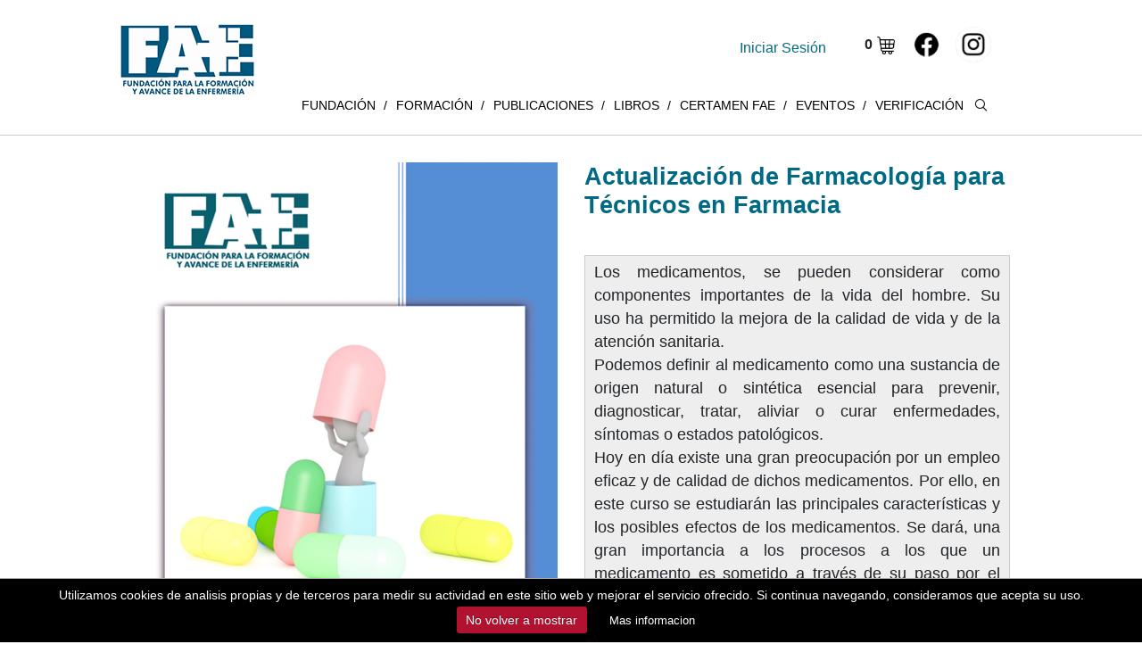

--- FILE ---
content_type: text/html; charset=UTF-8
request_url: https://www.fundacionfae.org/actualizacion-de-farmacologia-para-tecnicos-de-farmacia
body_size: 7194
content:

<!doctype html>

<html class="no-js" lang="es">

	<head>

    	<base href="https://www.fundacionfae.org">

		<meta charset="utf-8">

        <title>Actualización de farmacología para técnicos de farmacia</title>

        <meta name="title" content="Actualización de farmacología para técnicos de farmacia" > 

        <meta name="description" content="Los medicamentos, se pueden considerar como componentes importantes de la vida del hombre. Su uso, ha permitido la mejora de la calidad de vida y de la atención sanitaria.
Podemos definir al medicamento, como una sustancia de origen natural o sintética, esencial para prevenir, diagnosticar, tratar, aliviar o curar enfermedades, síntomas" >

        <meta name="keywords" content="Los,medicamentos,,se,pueden,considerar,como,componentes,importantes,de,la,vida,del,hombre.,Su,uso,,ha,permitido,la,mejora,de,la,calidad,de,vida,y,de,la,atención,sanitaria.
Podemos,definir,al,medicamento,,como,una,sustancia,de,origen,natural,o,sintética,,esencial,para,prevenir,,diagnosticar,,tratar,,aliviar,o,curar,enfermedades,,síntomas" >

        <meta name="author" content="Acción Cultural Española">

        

        <meta property="og:title" content="Actualización de farmacología para técnicos de farmacia"/> 

        <meta property="og:description" content="Los medicamentos, se pueden considerar como componentes importantes de la vida del hombre. Su uso, ha permitido la mejora de la calidad de vida y de la atención sanitaria.
Podemos definir al medicamento, como una sustancia de origen natural o sintética, esencial para prevenir, diagnosticar, tratar, aliviar o curar enfermedades, síntomas"/> 

        <meta property="og:url" content="https://www.fundacionfae.org/actualizacion-de-farmacologia-para-tecnicos-de-farmacia"/> 




        
        <meta property="og:image" content="https://www.fundacionfae.org/media/images/libros/Portada-ACTUALIZACION-FARMACOLOGIA.jpg"/> 


        <meta property="og:type" content="website" />





	<meta name="viewport" id="viewport" content="width=device-width,initial-scale=1.0" />

		<link href="https://fonts.googleapis.com/css?family=Lato:300,300i,400,400i,700,700i,900" rel="stylesheet">
		<link rel="stylesheet" href="https://use.fontawesome.com/releases/v5.0.4/css/all.css" integrity="sha384-DmABxgPhJN5jlTwituIyzIUk6oqyzf3+XuP7q3VfcWA2unxgim7OSSZKKf0KSsnh" crossorigin="anonymous">

	<!-- favicons -->
			<link rel="apple-touch-icon" sizes="180x180" href="assets/img/favicons/apple-touch-icon.png">
			<link rel="icon" type="image/png" sizes="32x32" href="assets/img/favicons/favicon-32x32.png">
			<link rel="icon" type="image/png" sizes="16x16" href="assets/img/favicons/favicon-16x16.png">
			<link rel="manifest" href="assets/img/favicons/manifest.json">
			<link rel="mask-icon" href="assets/img/favicons/safari-pinned-tab.svg" color="#000000">
			<link rel="shortcut icon" href="assets/img/favicons/favicon.ico">
			<meta name="msapplication-config" content="assets/img/favicons/browserconfig.xml">
			<meta name="theme-color" content="#ffffff">



	<!-- css -->


			<link href="assets/js/cookiecuttr/cookiecuttr.css" rel="stylesheet"/>

			<link href="assets/js/owlcarousel2-2.2.1/assets/owl.carousel.min.css" rel="stylesheet"/>
			<link href="assets/js/owlcarousel2-2.2.1/assets/owl.theme.default.min.css" rel="stylesheet"/>
			<link href="assets/js/magnific_popup_1.1.0/magnific-popup.css" rel="stylesheet"/>
			<link href="assets/js/photoswipe_4.1.2/photoswipe.css" rel="stylesheet"/>
			<link href="assets/js/photoswipe_4.1.2/default-skin/default-skin.css" rel="stylesheet"/>
			<link href="assets/js/perfect-scrollbar/perfect-scrollbar.css" rel="stylesheet" media="all"/>
			<link href="assets/js/jquery-date-range-picker/daterangepicker.min.css" rel="stylesheet"/>
            <link href="assets/js/autocomplete.css" rel="stylesheet"/>
			<link href="assets/js/ouical_rs/ouical.css" rel="stylesheet" media="all"/>

		<!-- css generales -->
			<link href="assets/css/general.css" rel="stylesheet" media="all"/>
			<link href="assets/css/colores.php?v=YTowOnt9" rel="stylesheet" media="all"/>
			<link rel="stylesheet" href="/assets/css/cambios-2020.css" >

			<link href="assets/css/print.css" rel="stylesheet" media="print"/>
			<link rel="stylesheet" href="https://stackpath.bootstrapcdn.com/bootstrap/4.5.0/css/bootstrap.min.css">

			<script src="assets/js/load.js"></script>

            <!-- Global site tag (gtag.js) - Google Analytics -->
            
            <script async src="https://www.googletagmanager.com/gtag/js?id=UA-27121393-1"></script>
            
            <script>
            
            window.dataLayer = window.dataLayer || [];
            
            function gtag(){dataLayer.push(arguments);}
            
            gtag('js', new Date());
            
            gtag('config', 'UA-27121393-1', { 'optimize_id': 'GTM-WTWV53K'});
            
            </script>
            
            
            <!-- Global site tag (gtag.js) - Google Analytics -->
            
            <script async src="https://www.googletagmanager.com/gtag/js?id=UA-27121393-1"></script>
            
            <script>
            
            window.dataLayer = window.dataLayer || [];
            
            function gtag(){dataLayer.push(arguments);}
            
            gtag('js', new Date());
            
            gtag('config', 'UA-27121393-1');
            
            </script>            
            

            <!-- Google Tag Manager -->
            
            <script>(function(w,d,s,l,i){w[l]=w[l]||[];w[l].push({'gtm.start':
            
            new Date().getTime(),event:'gtm.js'});var f=d.getElementsByTagName(s)[0],
            
            j=d.createElement(s),dl=l!='dataLayer'?'&l='+l:'';j.async=true;j.src=
            
            'https://www.googletagmanager.com/gtm.js?id='+i+dl;f.parentNode.insertBefore(j,f);
            
            })(window,document,'script','dataLayer','GTM-P7TVFSH');</script>
            
            <!-- End Google Tag Manager -->




	</head>



	<body class="p_multimedia p_libros_ficha">






<div id="cont_loader"><div class="spinner"> <img class="newLoading"  src="/assets/img/loading.gif" alt="loading"> </div></div>

<a id="button_scrool_top"></a>

				<div class="cont_cabecera">

					<div class="main_container">



						<div class="cont_logo" >

							
															<a href="/"><img src="assets/img/Logo_FAE.jpg"  alt="Fundación FAE" /></a>

							
						</div>



						<div class="before_logo">
<!-- 
							<a href="https://www.accioncultural.es/es/v-centenario-de-la-i-vuelta-al-mundo"><img src="assets/img/ace_vuelta_mundo.png" alt="Acción Cultural Española" /></a> -->

						</div>
						<div class="container_menuTop">
							


							<div class="container_menuTop_miFae">
								<ul class="container_menuTop_miFae_list"> 


									
									
									

										<li><a class="btn btn_mi_ace miFae_enlace" href="/es/login">Iniciar Sesión</a></li>
																		

								</ul>
							</div>
							<div class="container_menuTop_miCompra">
								<ul class="container_menuTop_miCompra_list">
								<li class="miCompra_list_item"><span class="item_compra">1</span></li>
								<li class="miCompra_list_item"><a href="/carro"><img class="img_compra" src="/assets/img/carro-de-la-compra.png" alt="Acceder al carro de la compra" title="Acceder al carro de la compra"> </a></li>
								<!--<li class="miCompra_list_item"><a href=""><img style="margin-left:11px;" class="img_compra" src="/assets/img/img_login.png" alt="Login" title="Login"> </a></li>-->
								<li><a  href="https://www.facebook.com/Fae-Formaci%C3%B3n-108762598487012" target="_blank"><img style="width: 29px; margin-left: 1rem;"src="assets/img/facebook_logo.png"></a></li>
								<li><a href="https://www.instagram.com/fundacionfae_formacion/" target="_blank"><img style="margin-left: 1rem; width: 44px;" src="assets/img/instagram_logo.png"></a></li>
								</ul>
							</div>
							
						</div>



						<div class="cont_menus">

							<div class="">

								
<!-- 
								<div class="desplegable_rrss">

									 <a href="#" class="btn_desplegable"><span class="icon-compartir_2"></span></a> 

									<ul class="menu_rrss">

										<li><a href="https://www.fundacionfae.org/comprobacion-de-certificados_5a670e04e5941" target="_blank">Certificado<span class="icon-rrss_facebook"></span></a></li>

										<li><a href="http://www.youtube.com/user/ACEcultura" target="_blank"><span class="icon-rrss_youtube"></span></a></li>

										<li><a href="https://twitter.com/ACEcultura" target="_blank"><span class="icon-rrss_twitter"></span></a></li>

										<li><a href="https://plus.google.com/+accionculturalES" target="_blank"><span class="icon-rrss_google"></span></a></li>

										<li><a href="http://instagram.com/acecultura/" target="_blank"><span class="icon-rrss_instagram"></span></a></li>

										<li><a href="https://www.linkedin.com/company/accion-cultural-espa-ola" target="_blank"><span class="icon-rrss_linkedin"></span></a></li>

										<li><a href="https://open.spotify.com/user/111zqksb5nxy9drg27nsl445o?si=10NLclFxQVS9GTh20EJRzA" target="_blank"><span class="icon-rrss_spotify">&nbsp;</span></a></li>

										<li><a href="https://www.flickr.com/photos/acecultural/" target="_blank"><span class="icon-rrss_flickr">&nbsp;</span></a></li>

									</ul>

								</div>

								<ul class="menu_idiomas">  
                                 -->


                                

								
							</div>



							<div class="cont_menu_principal">

								<div class="btn_menu_movil">

									<span class="linea_1"></span><span class="linea_2"></span><span class="linea_3"></span>

								</div>

								<nav class="menu_principal">

									<div class="cont_scroll">

									<ul>

                                    

                                    	<li class="cont_sub_menus ">		<a href="javascript:;">Fundación</a>		<div class="wrap" style="background-color: #006983;">		<div class="sub_menu-container">			<div class="cont_descripcion">				<div class="descripcion">					<div class="titulo">Fundación</div>					<div class="texto">La Fundación para la Formación y Avance de la Enfermería (FAE) nace en 1994 ante la necesidad de formación detectada en el colectivo de Técnicos en Cuidados de Enfermería/AE, representado por el Sindicato de Técnicos de Enfermería (SAE).</div>				</div>			</div>			<div class="sub_menus">				<ul> <li><a href="/que-es-fae" target="_self">¿Qué es FAE?</a></li> <li><a href="/es/objetivos" target="_self">Objetivos</a></li> <li><a href="/noticias" target="_self">Noticias</a></li>				</ul>			</div>		</div>	</div> </li>	<li class="cont_sub_menus ">		<a href="/formacion">Formación</a>		<div class="wrap" style="background-color: #006983;">		<div class="sub_menu-container">			<div class="cont_descripcion">				<div class="descripcion">					<div class="titulo">Formación</div>					<div class="texto">FAE te ofrece un completo Programa de Formación en el que puedes elegir entre las diferentes modalidades: 

- Cursos Online
- Cursos en Línea
- Cursos OPE
- Nosocomio</div>				</div>			</div>		</div>	</div> </li>	<li class="cont_sub_menus ">		<a href="javascript:;">Publicaciones</a>		<div class="wrap" style="background-color: #006983;">		<div class="sub_menu-container">			<div class="cont_descripcion">				<div class="descripcion">					<div class="titulo">Publicaciones</div>					<div class="texto">En Fae trabajamos publicaciones de interés sanitario y profesional que se distribuye de manera gratuita entre los afiliados a SAE y por suscripción a todos aquellos profesionales afiliados y no afiliados a la Organización y que están interesados en la misma.</div>				</div>			</div>			<div class="sub_menus">				<ul> <li><a href="/nosocomio_5f33d55253fb4" target="_self">Nosocomio</a></li> <li><a href="/nosocomio-farma" target="_self">Nosocomio Farma</a></li>				</ul>			</div>		</div>	</div> </li>	<li class="cont_sub_menus ">		<a href="/libreria">Libros</a>		<div class="wrap" style="background-color: #006983;">		<div class="sub_menu-container">			<div class="cont_descripcion">				<div class="descripcion">					<div class="titulo">Libros</div>					<div class="texto"><span style="font-size:14px;"><strong>FAE </strong>tiene un amplio catálogo de publicaciones con el que ofrecer a los <strong>Técnicos en Cuidados de Enfermería</strong> una completa y actualizada visión de materias tan interesantes como <u>los cuidados materno infantiles, el maltrato o la globalización de las enfermedades</u>. * Únicamente son libros, para poder adquirir cursos acreditados debe ir a la pestaña de <a href="https://www.fundacionfae.org/formacion">FORMACIÓN</a></span></div>				</div>			</div>		</div>	</div> </li>	<li class="cont_sub_menus ">		<a href="javascript:;">Certamen FAE</a>		<div class="wrap" style="background-color: #006983;">		<div class="sub_menu-container">			<div class="cont_descripcion">				<div class="descripcion">					<div class="titulo">Certamen FAE</div>					<div class="texto">FAE reconoce e incentiva la profesión de Técnico en Cuidados de Enfermería/AE creando en 1996 un CERTAMEN DE INVESTIGACIÓN ANUAL, que premia los trabajos de investigación elaborados por Técnicos en Cuidados de Enfermería/Auxiliares de Enfermería.</div>				</div>			</div>			<div class="sub_menus">				<ul> <li><a href="/historico-fae" target="_self">Histórico-FAE</a></li> <li><a href="/trabajos-cientificos" target="_self">Trabajos Científicos</a></li>				</ul>			</div>		</div>	</div> </li>	<li class="cont_sub_menus ">		<a href="/eventos">Eventos</a>		<div class="wrap" style="background-color: #006983;">		<div class="sub_menu-container">			<div class="cont_descripcion">				<div class="descripcion">					<div class="titulo">Eventos</div>					<div class="texto">La Fundación para la Formación y Avance de la Enfermería organiza anualmente un Congreso Nacional de carácter científico, en el que se dan cita Técnicos en Cuidados de Enfermería/AE de todo el territorio español, contando con la participación de otros expertos de renombre nacional e internacional en el ámbito sanitario.</div>				</div>			</div>		</div>	</div> </li>	<li class="cont_sub_menus ">		<a href="/verificacion">Verificación</a>		<div class="wrap" style="background-color: #006983;">		<div class="sub_menu-container">			<div class="cont_descripcion">				<div class="descripcion">					<div class="titulo">Verificación</div>					<div class="texto">FAE permite realizar acciones de Comprobación de los Certificados emitidos en su actividad formativa</div>				</div>			</div>		</div>	</div> </li>
						<div class="cont_buscador_cabecera">
									<li class="cont_sub_menus ">
										
										
								<div>
									<span style="display:flex;" class="icon-lupa"></span>

									<div class="cont_form">

										<form method="post" id="formBusqueda" name="formBusqueda" action="/ajax.php?action=busqueda" class="buscador_cabecera" >
											<div class="row">
											<div class="col-sm-8"><input id="cabecera" type="text" id="clavebusqueda" name="clave" value="" placeholder="Buscar..."></div>
											<div class="col-sm-2">
											<button type="submit" class="bt-search-header">Buscar</button></div>
										</div>
										</form>

									</div>

								</div>
									</li>
							</div>


									</ul>

									</div>

								</nav>

							</div>

						</div>

					</div>

				</div>




<!-- buscador multimedia -->





<!-- actividades -->

		<section class="sec_multimedia_ficha_libro">

			<div class="main_container">



				<div class="row">

					<aside class="sidebar col xxs-3">

						<div class="widget_imagen">

							<img src="/media/images/libros/Portada-ACTUALIZACION-FARMACOLOGIA.jpg">

						</div>

					</aside>

				

					<section class="article_container col xxs-9">

						<article class="ficha_libro">

							<h1 class="titulo">Actualización de Farmacología para Técnicos en Farmacia</h1>

							

							<div class="cont_tools">

                            	
                                

                                
							</div>

							

							<div class="cont_textos">

								<div style="background: rgb(238, 238, 238); border: 1px solid rgb(204, 204, 204); padding: 5px 10px; text-align: justify;"><span style="font-size:12px;">Los medicamentos, se pueden considerar como componentes importantes de la vida del hombre. Su uso&nbsp;ha permitido la mejora de la calidad de vida y de la atención sanitaria.<br />
Podemos definir al medicamento&nbsp;como una sustancia de origen natural o sintética&nbsp;esencial para prevenir, diagnosticar, tratar, aliviar o curar enfermedades, síntomas o estados patológicos.<br />
Hoy en día&nbsp;existe una gran preocupación por un empleo eficaz y de calidad de dichos medicamentos. Por ello, en este curso se estudiarán las principales características y los posibles efectos de los medicamentos. Se dará, una gran importancia a los procesos a los que un medicamento es sometido a través de su paso por el organismo y para un buen uso de los mismos, será necesario conocer las diferentes vías de administración y el cálculo de dosis farmacéuticas, que nos permitirán una administración en cantidad suficiente, puesto que una cantidad excesiva, puede provocar efectos tóxicos.</span></div>

<div style="text-align: justify;"><br />
<strong>TIPO</strong>: MONOGRAFÍA&nbsp;&nbsp;&nbsp;&nbsp;&nbsp;&nbsp;&nbsp;&nbsp;&nbsp;&nbsp;&nbsp;&nbsp;&nbsp;&nbsp;&nbsp;&nbsp;&nbsp;&nbsp;&nbsp;&nbsp;&nbsp;&nbsp;&nbsp;&nbsp;&nbsp;&nbsp;&nbsp;&nbsp;&nbsp;&nbsp;&nbsp;&nbsp;&nbsp;&nbsp;&nbsp;&nbsp;&nbsp;&nbsp;&nbsp;&nbsp;&nbsp;&nbsp;&nbsp;&nbsp;&nbsp;&nbsp;&nbsp;&nbsp;&nbsp;&nbsp;&nbsp;&nbsp;&nbsp;<br />
<strong>TITULACIÓN</strong>:&nbsp;TÉCNICOS EN FARMACIA<br />
<strong>EDITA</strong>: FAE<br />
<strong>AUTORES</strong>: Jennifer Risco López de Silva y Francisco Antonio Martínez Montero<br />
<strong>Nº PÁGINAS</strong>: 122<br />
<strong>PRECIO AFILIADO</strong>: 15<br />
<strong>PRECIO NO AFILIADO</strong>: 30<br />
<strong>AÑO PUBLICACIÓN</strong>: 2018<br />
<strong>AÑO ACTUALIZACIÓN</strong>: 2018<br />
<strong>ISBN</strong>: 978-84-15559-52-8<br />
<strong>DEP LEGAL</strong>: M-22265-2018&nbsp;&nbsp;&nbsp;&nbsp;&nbsp;&nbsp;&nbsp;&nbsp;&nbsp;&nbsp;&nbsp;&nbsp;&nbsp;&nbsp;&nbsp;&nbsp;&nbsp;&nbsp;&nbsp;&nbsp;&nbsp;&nbsp;&nbsp;&nbsp;&nbsp;<br />
<strong>EN CATALOGO</strong>: SI<br />
<br />
<strong arial="" font-size:="" open="">Los gastos de envío son gratuitos, excepto para Canarias, Ceuta y Melilla.&nbsp;</strong><strong arial="" font-size:="" open="">Se deben abonar junto con el importe de los temarios.<br />
Para más información contactar con FAE&nbsp;a través de nuestro teléfono: 91 521 52 24</strong><br />
<br />
<span style="font-size:12px;"><strong>ÍNDICE</strong></span></div>
<br />
<span style="font-size:12px;">Introducción.<br />
Tema 1. Nociones elementales de Farmacología. Formas farmacéuticas. Principio activo. Droga. Medicamento.<br />
Tema 2. Principios básicos de Farmacocinética y Farmacodinámica.<br />
Tema 3. Administración de fármacos. Vías de administración.&nbsp;<br />
Tema 4. Indicaciones. Contraindicaciones. Dosificación. Sobredosificación. Posología. Conservación. Caducidad. Manipulación especial de medicamentos.<br />
Tema 5. Reacciones adversas. Efectos secundarios -deseables y no deseables-. Excipientes.<br />
Tema 6. Factores que modifican la acción farmacológica de los preparados. Interacciones embarazo y lactancia.<br />
Tema 7. Toxicidad, hipersensibilidad&nbsp;e intolerancia.<br />
Tema 8. Fármacos para el diagnóstico<br />
Tema 9. Efectos de los medicamentos sobre pruebas de laboratorio.<br />
Tema 10. Presentaciones comerciales de los distintos fármacos.&nbsp;</span><br />
Bibliografía<br />
&nbsp;

								
							</div>



							<div class="precios">
								
								<p class="precios_item mr-4">Precio afiliado 15 &euro;</p>

								<p class="precios_item" >Precio no afiliado 30 &euro;</p>

							</div>


							<div class="botones">

								<a href="javascript:;" class="addCarro addCarro_compra" idpublicacion="912274">Añadir a la cesta</a>
							</div>

						</article>

					</section>

					<!--section class="cont_datos_libro col xxs-9 m-3">

						<article class="datos_libro">

							<div class="widget_categoria_libro">

                            

                            	<div class="categoria">Monografía</div><div class="categoria">TF</div>
								

							</div>


						</article>

					</section-->

				</div>



			</div>

		</section>






		<footer class="footer">
			<div class="main_container">
			
            
            					<div class="row">
                
                	<div class="container">
<div class="row">
<div class="col"><span style="font-size: 18px!important; line-height: 26px!important;">Fundación para la Formación y Avance de la Enfermería (FAE)</span></div>

<div class="col-sm">
<h6 class="titulo_pie">Contacta</h6>

<address><a href="/seccion-contacto" style="display: inline-block; font-size: 14px; text-align: center;" target="_blank">Formulario de contacto</a><br />
<br />
<a href="mailto:administracion@fundacionfae.org">administracion@fundacionfae.org</a><br />
<br />
<a href="tel:915215224">91 521 52 24</a><br />
&nbsp;</address>
</div>

<div class="col-sm">
<h6 class="titulo_pie">Localización</h6>
<a href="https://www.google.com/maps/place/Calle+Tom%C3%A1s+L%C3%B3pez,+3,+28009+Madrid/@40.4267492,-3.6721191,17z/data=!3m1!4b1!4m5!3m4!1s0xd4228b0ffde98e3:0x7591967084a8f32f!8m2!3d40.4267492!4d-3.6699304" target="_blank"><span style="line-height:1.3">Tomás López 3 - 4ª&nbsp;</span>Dcha<br />
<span style="line-height:1.3">28009 Madrid</span></a><br />
&nbsp;</div>
</div>
</div>				</div>
                				<div class="cont_copy">
                	<div class="cont_copy">© Fundación para la Formación y Avance de la Enfermería&nbsp;(FAE)&nbsp;&nbsp;<a href="/media/files/Politica-privacidad-FAE.pdf" target="_blank">Política de Privacidad y de Cookies</a>&nbsp;</div>				</div>


				 <div class="container">
                            <div class="row">
                            <div class="col-12 col-sm"><a href="aviso-legal_5f0583885f007" style="font-size: 14px!important; line-height: 26px!important;color: #006983;">Aviso Legal</a></div>

                            <div class="col-12 col-sm"><a href="politica-de-privacidad_5f05825233cd5" style="font-size: 14px!important; line-height: 26px!important; color: #006983;">Política de Privacidad</a></div>
                            
                            <div class="col-12 col-sm"><a href="politica-de-actividades" style="font-size: 14px!important; line-height: 26px!important; color: #006983;">Política de Actividades</a></div>
                            
                            <div class="col-12 col-sm"><a href="politica-de-devoluciones" style="font-size: 14px!important; line-height: 26px!important;color: #006983;">Política de Devoluciones</a></div>
                            </div>
                        </div>
			</div>
		</footer>



		<div id="indicador_seccion"></div>



	<script src="https://code.jquery.com/jquery-3.3.1.slim.min.js"></script>
    <script src="https://cdnjs.cloudflare.com/ajax/libs/popper.js/1.14.7/umd/popper.min.js"></script>
    <script src="https://stackpath.bootstrapcdn.com/bootstrap/4.3.1/js/bootstrap.min.js"></script>
  
	<script data-main="assets/js/require_config" src="assets/js/require.js"></script>


    <script>
		$(document).ready(function(){
			if($("body").find(".scriptboton").text()=="script"){

				/*
				$(".central-buttons .main_container_nosocomio2 .item.ml-4:first-child h4 a").on("click",function(e){
					e.preventDefault();
					$(this).parent().parent().parent().find("ul").toggleClass("visible")
				})*/


				$(".central-buttons .main_container_nosocomio2 .item.ml-4 h4 a").on("click",function(e){
					e.preventDefault();
					$(this).parent().parent().parent().find("ul").toggleClass("visible")
				})
			}
		})
	</script>
		

	</body>

</html>



--- FILE ---
content_type: text/css
request_url: https://www.fundacionfae.org/assets/js/cookiecuttr/cookiecuttr.css
body_size: 759
content:
/* To be used with cookieCuttr by Chris Wharton (http://cookiecuttr.com) */

/*.cc-cookies {font-family: 'Open Sans', sans-serif; position:fixed; width: 100%; left: 0; bottom: 0; padding: 20px 20px; background: #fff; background: rgba(255,255,255,0.86); color: #000; font-size: 16px; font-weight: 600; text-shadow: 0 -1px 0 rgba(0,0,0,0.35); z-index: 99999; text-align: center; line-height:16px; border-top:#adadad 1px solid;   }*/

.cc-cookies {position:fixed; width: 100%; left: 0; bottom: 0; padding: 20px 20px; background: #000; background: rgba(0,0,0,0.86); color: #b7b7b7; font-size: 14px; font-weight: normal; text-shadow: 0 -1px 0 rgba(0,0,0,0.35); z-index: 99999; text-align: center; line-height:16px; border-top:#adadad 1px solid;   }

.cc-cookies a, .cc-cookies a:hover { color: #fff; text-decoration:underline; }
.cc-cookies a:hover { text-decoration: none; }
.cc-overlay { height: 100%; padding-top: 25%; }
.cc-cookies-error { float: left; width: 90%; text-align: center; margin: 1em 0 2em 0; background: #fff; padding: 2em 5%; border: 3px solid #000; font-size: 18px; color: #333; }

.cc-cookies a.cc-cookie-accept, .cc-cookies-error a.cc-cookie-accept, .cc-cookies a.cc-cookie-decline, .cc-cookies-error a.cc-cookie-decline, .cc-cookies a.cc-cookie-reset { display: inline-block; color: #fff; text-decoration: none; background: red; margin-top:5px; padding: 0.5em 0.75em; border-radius: 3px; box-shadow: 0 0 2px rgba(0,0,0,0.25); text-shadow: 0 -1px 0 rgba(0,0,0,0.35); -o-transition: background 0.5s ease-in; -webkit-transition: background 0.25s ease-in; -moz-transition: background 0.25s ease-in; }


.cc-cookies a.cc-cookie-decline, .cc-cookies-error a.cc-cookie-decline { background: #af3b3b; margin-left: 0.5em; }
.cc-cookies a.cc-cookie-reset { background: #f15b00; }
.cc-cookies a:hover.cc-cookie-accept, .cc-cookies-error a:hover.cc-cookie-accept, .cc-cookies a:hover.cc-cookie-decline, .cc-cookies-error a:hover.cc-cookie-decline, .cc-cookies a:hover.cc-cookie-reset  { background: #666; -o-transition: background 0.5s ease-in; -webkit-transition: background 0.25s ease-in; -moz-transition: background 0.25s ease-in; }
.cc-cookies-error a.cc-cookie-accept, .cc-cookies-error a.cc-cookie-decline { display: block; margin-top: 1em; }
.cc-cookies.cc-discreet { width: auto; padding: 0.5em 1em; left: auto; top: auto; }
.cc-cookies.cc-discreet a.cc-cookie-reset { background: none; text-shadow: none; padding: 0; text-decoration: underline; }
.cc-cookies.cc-discreet a:hover.cc-cookie-reset { text-decoration: none; }

.cc-cookies {
    background-color:#000;
    color:white;
    padding: 10px 20px;
}
.cc-cookies a.cc-cookie-accept {
    background: #b0122f;
    margin-left: 10px;
}
.cc-cookies a.enlace-cookies{
    text-decoration: underline;
    font-size:90%;
    padding-left: 25px;
}


@media screen and (max-width: 768px) {
.cc-cookies a.cc-cookie-accept, .cc-cookies a.cc-cookie-decline, .cc-cookies a.cc-cookie-reset { display: block; margin: 1em 0; }

.cc-cookies { line-height:normal;   }

}

@media screen and (max-width: 480px) {
.cc-cookies { position: relative; float: left;   line-height:normal;}

}

--- FILE ---
content_type: text/css
request_url: https://www.fundacionfae.org/assets/js/jquery-date-range-picker/daterangepicker.min.css
body_size: 1775
content:
.date-picker {
	width:170px;
	height:25px;
	padding:0;
	border:0;
	line-height:25px;
	padding-left:10px;
	font-size:12px;
	font-family:Arial,sans-serif;
	font-weight:700;
	cursor:pointer;
	color:#303030;
	position:relative;
	z-index:2;
}

.date-picker-wrapper {
	position:absolute;
	z-index:1;
	width: 100%;
	text-align: center;
	font-size:13px;
	line-height:20px;
	color:#9F9F9F;
	font-family:Arial,sans-serif;
	-webkit-box-shadow:3px 3px 10px rgba(0,0,0,.5);
	box-shadow:3px 3px 10px rgba(0,0,0,.5);
	-webkit-box-sizing:initial;
	box-sizing:initial;
}

.date-picker-wrapper.inline-wrapper {
	position:relative;
	-webkit-box-shadow:none;
	box-shadow:none;
	display:inline-block;
}

.date-picker-wrapper.single-date {
	width:auto;
}

.date-picker-wrapper.no-shortcuts {
	padding-bottom:0;
}

.date-picker-wrapper.no-topbar {
	padding-top:0;
}

.date-picker-wrapper .footer {
	font-size:11px;
	padding-top:3px;
	display: none;
}

.date-picker-wrapper b {
	color:#666;
	font-weight:700;
}

.date-picker-wrapper a {
	color:#6bb4d6;
	text-decoration:underline;
}

.date-picker-wrapper .month-name {
	text-transform:capitalize;
	color: #000000;
}

.date-picker-wrapper .select-wrapper {
	position:relative;
	overflow:hidden;
	display:inline-block;
	vertical-align:middle;
}

.date-picker-wrapper .select-wrapper:hover {
	text-decoration:underline;
}

.date-picker-wrapper .month-element {
	display:inline-block;
	vertical-align:middle;
}

.date-picker-wrapper .select-wrapper select {
	position:absolute;
	margin:0;
	padding:0;
	left:0;
	top:-1px;
	font-size:inherit;
	font-style:inherit;
	font-weight:inherit;
	text-transform:inherit;
	color:inherit;
	cursor:pointer;
	-webkit-appearance:none;
	-moz-appearance:none;
	appearance:none;
	background:0 0;
	border:0;
	outline:0;
	-ms-filter:progid:DXImageTransform.Microsoft.Alpha(Opacity=1);
	filter:alpha(opacity=1);
	opacity:.01;
}

.date-picker-wrapper .month-wrapper {
	background-color:#fff;
	margin: 0 auto;
	padding:5px;
	cursor:default;
	position:relative;
	_overflow:hidden;
}

.date-picker-wrapper .month-wrapper table {
	width:190px;
	float:left;
}

.date-picker-wrapper .month-wrapper table.month2 {
	width:190px;
	float:left;
}

.date-picker-wrapper .month-wrapper table td,.date-picker-wrapper .month-wrapper table th {
	vertical-align:middle;
	text-align:center;
	line-height:14px;
	margin:0;
	padding:0;
}

.date-picker-wrapper .month-wrapper table .day {
	padding:5px 0;
	line-height:1;
	font-size:12px;
	margin-bottom:1px;
	color:#ccc;
	cursor:default;
}

.date-picker-wrapper .month-wrapper table div.day.lastMonth,.date-picker-wrapper .month-wrapper table div.day.nextMonth {
	color:#999;
	cursor:default;
}

.date-picker-wrapper .month-wrapper table .day.checked {
	background-color:#2C2C2C;
	color:white !important;
}

.date-picker-wrapper .month-wrapper table .week-name {
	height:20px;
	line-height:20px;
	font-weight:100;
	text-transform:uppercase;
}
.date-picker-wrapper .month-wrapper table .week-name th{
	font-size: 10px;
}

.date-picker-wrapper .month-wrapper table .day.has-tooltip {
	cursor:help!important;
}

.date-picker-wrapper .time label {
	white-space:nowrap;
}

.date-picker-wrapper .month-wrapper table .day.toMonth.valid {
	color:black;
	cursor:pointer;
}

.date-picker-wrapper .month-wrapper table .day.toMonth.hovering {
	background-color:#2C2C2C;
	color:white;
}

.date-picker-wrapper .month-wrapper table .day.lastMonth,.date-picker-wrapper .month-wrapper table .day.nextMonth {
	display:none;
}

.date-picker-wrapper .month-wrapper table .day.real-today {
	background-color:#ECECEC;
}

.date-picker-wrapper .month-wrapper table .day.real-today.checked,.date-picker-wrapper .month-wrapper table .day.real-today.hovering {
	background-color:#2C2C2C;
}

.date-picker-wrapper table .caption {
	height:40px;
}

.date-picker-wrapper table .caption .next,.date-picker-wrapper table .caption .prev {
	padding:0 5px;
	cursor:pointer;
}

.date-picker-wrapper table .caption .next:hover,.date-picker-wrapper table .caption .prev:hover {
	color:black;
}

.date-picker-wrapper .gap {
	position:relative;
	z-index:1;
	width:15px;
	height:100%;
	background-color:red;
	font-size:0;
	line-height:0;
	float:left;
	top:-5px;
	margin:0 10px -10px;
	visibility:hidden;
	height:0;
}

.date-picker-wrapper .gap .gap-lines {
	height:100%;
	overflow:hidden;
}

.date-picker-wrapper .gap .gap-line {
	height:15px;
	width:15px;
	position:relative;
}

.date-picker-wrapper .gap .gap-line .gap-1 {
	z-index:1;
	height:0;
	border-left:8px solid #fff;
	border-top:8px solid #eee;
	border-bottom:8px solid #eee;
}

.date-picker-wrapper .gap .gap-line .gap-2 {
	position:absolute;
	right:0;
	top:0;
	z-index:2;
	height:0;
	border-left:8px solid transparent;
	border-top:8px solid #fff;
}

.date-picker-wrapper .gap .gap-line .gap-3 {
	position:absolute;
	right:0;
	top:8px;
	z-index:2;
	height:0;
	border-left:8px solid transparent;
	border-bottom:8px solid #fff;
}

.date-picker-wrapper .gap .gap-top-mask {
	width:6px;
	height:1px;
	position:absolute;
	top:-1px;
	left:1px;
	background-color:#eee;
	z-index:3;
}

.date-picker-wrapper .gap .gap-bottom-mask {
	width:6px;
	height:1px;
	position:absolute;
	bottom:-1px;
	left:7px;
	background-color:#eee;
	z-index:3;
}

.date-picker-wrapper .selected-days {
	display:none;
}

.date-picker-wrapper .drp_top-bar {
	line-height:1.4;
	position:relative;
	padding:10px 40px 10px 0;
}

.date-picker-wrapper .drp_top-bar .error-top {
	display:none;
}

.date-picker-wrapper .drp_top-bar .normal-top {
	display:none;
}

.date-picker-wrapper .drp_top-bar .default-top {
	display:block;
}

.date-picker-wrapper .drp_top-bar.error .default-top {
	display:none;
}

.date-picker-wrapper .drp_top-bar.error .error-top {
	display:block;
	color:red;
}

.date-picker-wrapper .drp_top-bar.normal .default-top {
	display:none;
}

.date-picker-wrapper .drp_top-bar.normal .normal-top {
	display:block;
}

.date-picker-wrapper .drp_top-bar .apply-btn {
	position:absolute;
	right:0;
	top:6px;
	padding:3px 5px;
	margin:0;
	font-size:12px;
	border-radius:4px;
	cursor:pointer;
	color:#d9eef7;
	border:solid 1px #0076a3;
	background:#0s095cd;
	background:-moz-linear-gradient(top,#00adee,#0078a5);
	filter:progid:DXImageTransform.Microsoft.gradient(startColorstr='#00adee',endColorstr='#0078a5');
	color:#fff;
	line-height:initial;
}

.date-picker-wrapper .drp_top-bar .apply-btn.disabled {
	cursor:pointer;
	color:#606060;
	border:solid 1px #b7b7b7;
	background:#fff;
	background:-moz-linear-gradient(top,#fff,#ededed);
	filter:progid:DXImageTransform.Microsoft.gradient(startColorstr='#ffffff',endColorstr='#ededed');
}

.date-picker-wrapper .time {
	position:relative;
}

.date-picker-wrapper.single-month .time {
	display:block;
}

.date-picker-wrapper .time input[type=range] {
	vertical-align:middle;
	width:129px;
	padding:0;
	margin:0;
	height:20px;
}

.date-picker-wrapper .time1,.time2 {
	width:180px;
	padding:0 5px;
	text-align:center;
}

.date-picker-wrapper .time1 {
	float:left;
}

.date-picker-wrapper .time2 {
	float:right;
}

.date-picker-wrapper .hour,.minute {
	text-align:right;
}

.date-picker-wrapper .hide {
	display:none;
}

.date-picker-wrapper .first-date-selected {
	background-color:#2C2C2C!important;
	color:#fff!important;
}

.date-picker-wrapper .last-date-selected {
	background-color:#2C2C2C!important;
	color:#fff!important;
}

.date-picker-wrapper .date-range-length-tip {
	position:absolute;
	margin-top:-4px;
	margin-left:-8px;
	-webkit-box-shadow:0 0 3px rgba(0,0,0,.3);
	box-shadow:0 0 3px rgba(0,0,0,.3);
	display:none;
	background-color:#ff0;
	padding:0 6px;
	border-radius:2px;
	font-size:12px;
	line-height:16px;
	-webkit-filter:drop-shadow(0 0 3px rgba(0,0,0,.3));
	-moz-filter:drop-shadow(0 0 3px rgba(0,0,0,.3));
	-ms-filter:drop-shadow(0 0 3px rgba(0,0,0,.3));
	-o-filter:drop-shadow(0 0 3px rgba(0,0,0,.3));
	filter:drop-shadow(0 0 3px rgba(0,0,0,.3));
}

.date-picker-wrapper .date-range-length-tip:after {
	content:'';
	position:absolute;
	border-left:4px solid transparent;
	border-right:4px solid transparent;
	border-top:4px solid #ff0;
	left:50%;
	margin-left:-4px;
	bottom:-4px;
}

.date-picker-wrapper.two-months.no-gap .month1 .next,.date-picker-wrapper.two-months.no-gap .month2 .prev {
	display:none;
}

.date-picker-wrapper .week-number {
	padding:5px 0;
	line-height:1;
	font-size:12px;
	margin-bottom:1px;
	color:#999;
	cursor:pointer;
}

.date-picker-wrapper .week-number.week-number-selected {
	color:#49e;
	font-weight:700;
}

--- FILE ---
content_type: text/css
request_url: https://www.fundacionfae.org/assets/js/ouical_rs/ouical.css
body_size: 413
content:
.add_to_calendar{
	position: relative;
	padding: 10px 0;
}
.add_to_calendar .btn{
	font-size: 1rem;
}
.add_to_calendar .event_data{display: none;}
.add_to_calendar .link_list{
	display: none;
	position: absolute;
	top: 100%;
	left: 0;
	z-index: 10;
	
	background-color: white;
	border: solid 1px #333;
	
	box-shadow: 0px 4px 4px rgba(0, 0, 0, 0.5);
}
.add_to_calendar .link_list li{
	padding: .3em 1em;
}
.add_to_calendar .link_list li a:hover{
	color: #C10A27 !important;
	opacity: 1;
}

.add_to_calendar .link_list i{
	font-size: .8em;
}
.add_to_calendar .link_list .fa{
	font-size: 1.2em;
}

--- FILE ---
content_type: text/css
request_url: https://www.fundacionfae.org/assets/css/general.css
body_size: 36156
content:
body{
    border: 0;
    font-size: 0.9rem!important;
    font: inherit;
    vertical-align: baseline;
    margin: 0;
    padding: 0;
    -webkit-box-sizing: border-box;
    -moz-box-sizing: border-box;
    box-sizing: border-box;
    -webkit-tap-highlight-color: rgba(0, 0, 0, 0)


}


html,
div,
span,
applet,
object,
iframe,
h1,
h2,
h3,
h4,
h5,
h6,
p,
blockquote,
pre,
a,
abbr,
acronym,
address,
big,
cite,
code,
del,
dfn,
em,
img,
ins,
kbd,
q,
s,
samp,
small,
strike,
strong,
tt,
var,
b,
u,
i,
center,
dl,
dt,
dd,
ol,
ul,
li,
fieldset,
form,
label,
legend,
table,
caption,
tbody,
tfoot,
thead,
tr,
th,
td,
article,
aside,
canvas,
details,
embed,
figure,
figcaption,
footer,
header,
hgroup,
menu,
nav,
output,
ruby,
section,
summary,
time,
mark,
audio,
video,
button {
    border: 0;
    font-size: 100%;
    font: inherit;
    vertical-align: baseline;
    margin: 0;
    padding: 0;
    -webkit-box-sizing: border-box;
    -moz-box-sizing: border-box;
    box-sizing: border-box;
    -webkit-tap-highlight-color: rgba(0, 0, 0, 0);
    text-decoration:none!important;
}


*:before,
*:after {
    -webkit-box-sizing: border-box;
    -moz-box-sizing: border-box;
    box-sizing: border-box
}

article,
aside,
details,
figcaption,
figure,
footer,
header,
hgroup,
menu,
nav,
section {
    display: block
}

body {
    line-height: 1.2
}

ol,
ul {
    list-style: none
}

blockquote,
q {
    quotes: """"
}

blockquote:before,
blockquote:after,
q:before,
q:after {
    content: none
}

table {
    border-collapse: collapse;
    border-spacing: 0
}

a img {
    border: none
}

table {
    border-collapse: separate;
    border-spacing: 0
}

caption,
th,
td {
    text-align: left;
    font-weight: normal
}

table,
td,
th {
    vertical-align: middle
}

input[type="text"],
input[type="password"],
input[type="date"],
input[type="datetime"],
input[type="datetime-local"],
input[type="month"],
input[type="week"],
input[type="email"],
input[type="number"],
input[type="search"],
input[type="tel"],
input[type="time"],
input[type="url"],
textarea,
button,
select {
    -webkit-box-sizing: border-box;
    -moz-box-sizing: border-box;
    box-sizing: border-box;
    -webkit-box-shadow: 0 0 0 0 rgba(0, 0, 0, 0);
    -moz-box-shadow: 0 0 0 0 rgba(0, 0, 0, 0);
    box-shadow: 0 0 0 0 rgba(0, 0, 0, 0);
    -webkit-box-shadow: inset 0 0 0 0 rgba(0, 0, 0, 0);
    -moz-box-shadow: inset 0 0 0 0 rgba(0, 0, 0, 0);
    box-shadow: inset 0 0 0 0 rgba(0, 0, 0, 0);
    -webkit-border-radius: 0;
    -moz-border-radius: 0;
    border-radius: 0;
    -webkit-appearance: none;
    -moz-appearance: none;
    appearance: none
}

input[type="text"]:focus,
input[type="password"]:focus,
input[type="date"]:focus,
input[type="datetime"]:focus,
input[type="datetime-local"]:focus,
input[type="month"]:focus,
input[type="week"]:focus,
input[type="email"]:focus,
input[type="number"]:focus,
input[type="search"]:focus,
input[type="tel"]:focus,
input[type="time"]:focus,
input[type="url"]:focus,
textarea:focus,
button:focus,
select:focus {
    outline: none
}

@font-face {
    font-family: 'ace';
    src: url('../fonts/ace.ttf?t6vfqv') format('truetype'), url('../fonts/ace.woff?t6vfqv') format('woff'), url('../fonts/ace.svg?t6vfqv#ace') format('svg');
    font-weight: normal;
    font-style: normal
}

[class^="icon-"],
[class*=" icon-"] {
    font-family: 'ace' !important;
    speak: none;
    font-style: normal;
    font-weight: normal;
    font-variant: normal;
    text-transform: none;
    line-height: 1;
    -webkit-font-smoothing: antialiased;
    -moz-osx-font-smoothing: grayscale
}

.icon-logo_ace:before {
    content: "\e93d"
}

.icon-rrss_flickr:before {
    content: "\e93e"
}

.icon-rrss_vimeo:before {
    content: "\e93c"
}

.icon-meganfono:before {
    content: "\e93b"
}

.icon-compartir_2:before {
    content: "\e93a"
}

.icon-exposicion_4:before {
    content: "\e934"
}

.icon-exposicion_3:before {
    content: "\e935"
}

.icon-exposicion_2:before {
    content: "\e936"
}

.icon-encuentro_4:before {
    content: "\e937"
}

.icon-encuentro_3:before {
    content: "\e938"
}

.icon-encuentro_2:before {
    content: "\e939"
}

.icon-exposicion:before {
    content: "\e930"
}

.icon-encuentro:before {
    content: "\e931"
}

.icon-todo:before {
    content: "\e932"
}

.icon-rrss_spotify:before {
    content: "\e933"
}

.icon-logout:before {
    content: "\e92f"
}

.icon-rrss_linkedin_2:before {
    content: "\e92e"
}

.icon-logo_apple:before {
    content: "\e92a"
}

.icon-logo_google:before {
    content: "\e92b"
}

.icon-logo_windows:before {
    content: "\e92c"
}

.icon-logo_yahooo:before {
    content: "\e92d"
}

.icon-compartir:before {
    content: "\e913"
}

.icon-calendario:before {
    content: "\e914"
}

.icon-sede:before {
    content: "\e915"
}

.icon-enlace:before {
    content: "\e916"
}

.icon-galeria:before {
    content: "\e917"
}

.icon-play:before {
    content: "\e918"
}

.icon-triangulo_s:before {
    content: "\e919"
}

.icon-triangulo_i:before {
    content: "\e91a"
}

.icon-triangulo_d:before {
    content: "\e91b"
}

.icon-triangulo_b:before {
    content: "\e91c"
}

.icon-menos:before {
    content: "\e91d"
}

.icon-mas:before {
    content: "\e91e"
}

.icon-cerrar:before {
    content: "\e91f"
}

.icon-mapa:before {
    content: "\e920"
}

.icon-cuadricula:before {
    content: "\e921"
}

.icon-paleta:before {
    content: "\e922"
}

.icon-digital:before {
    content: "\e923"
}

.icon-patrimonio:before {
    content: "\e924"
}

.icon-cine:before {
    content: "\e925"
}

.icon-artes_visuales:before {
    content: "\e926"
}

.icon-artes_escenicas:before {
    content: "\e927"
}

.icon_rss:before {
    content: "\f09e"
}

.icon-musica:before {
    content: "\e928"
}

.icon-literatura:before {
    content: "\e929"
}

.icon-angulo_b:before {
    content: "\e900"
}

.icon-angulo_d:before {
    content: "\e901"
}

.icon-angulo_i:before {
    content: "\e902"
}

.icon-angulo_s:before {
    content: "\e903"
}

.icon-descargar:before {
    content: "\e904"
}

.icon-foto:before {
    content: "\e905"
}

.icon-gafas:before {
    content: "\e906"
}

.icon-libro:before {
    content: "\e907"
}

.icon-lupa:before {
    content: "\e908"
}

.icon-marker:before {
    content: "\e909"
}

.icon-periodico:before {
    content: "\e90a"
}

.icon-rrss_facebook:before {
    content: "\e90b"
}

.icon-rrss_google:before {
    content: "\e90c"
}

.icon-rrss_instagram:before {
    content: "\e90d"
}

.icon-rrss_linkedin:before {
    content: "\e90e"
}

.icon-rrss_twitter:before {
    content: "\e90f"
}

.icon-rrss_youtube:before {
    content: "\e910"
}

.icon-video:before {
    content: "\e911"
}

.icon-visita_v:before {
    content: "\e912"
}
.fa-folder-open:before {
    content: "\f07c";
    color: #006983;
    font-size: 19px;
}


h1.titulo{
    color:#006983!important;
}
.titulo_nosocomio{

   
    width: 93%;
    padding-left: 0.5rem;
    border-radius: 13px;
    padding: 18px;
    color: #006983!important;
    font-size: 18px;
    border:2px solid #006983;
}

.padding_bottom_2{

    padding-bottom: 2px!important;
}

.titulo_nosocomio:hover{

   
    width: 93%;
    padding-left: 0.5rem;
    border-radius: 13px;
    padding: 18px;
    color:#ffffff!important;
    font-size: 18px;
    border:2px solid #006983;
    background:#dbe5e8;

}


.titulo_nosocomio2{

   
    width: 100%;
    border-radius: 13px;
    padding: 11px;
    color: #006983!important;
    font-size: 14px;
    border: 2px solid #006983;

}

.titulo_nosocomio2:hover{

   
   width: 100%;
    border-radius: 13px;
    padding: 11px;
    color:#ffffff!important;
    font-size: 14px;
    border:2px solid #006983;
    background:#dbe5e8;

}
.links_proximos_certamenes {
    width: 100%;
    padding-left: 0.5rem;
    border-radius: 13px;
    padding: 9px;
    color: #006983!important;
    font-size: 18px;
    border: 2px solid #006983;
    text-decoration: none!important;
}

.links_proximos_certamenes:hover {
    width: 100%;
    padding-left: 0.5rem;
    border-radius: 13px;
    padding: 9px;
    color: #006983!important;
    font-size: 18px;
    border: 2px solid #006983;
    text-decoration: none!important;
    background:#dbe5e8;
}

.titulo_nosocomio_folders{

   
    width: 23%;
    padding-left: 0.5rem;
    border-radius: 13px;
    padding: 18px;
    color: #006983!important;
    font-size: 17px;
    border:2px solid #006983;
}

.titulo_nosocomio_folders:hover{

   
    width: 23%;
    padding-left: 0.5rem;
    border-radius: 13px;
    padding: 18px;
    color:#006983!important;
    font-size: 17px;
    border:2px solid #006983;
    background:#dbe5e8;

}



.color_fae{
    color: #006983!important;
    text-decoration: none!important

}


::-moz-selection {
    background: #666;
    color: white;
    text-shadow: none
}

::selection {
    background: #666;
    color: white;
    text-shadow: none
}

hr {
    display: inline-block;
    width: 100%;
    height: 1px;
    border: 0;
    border-top: 1px solid #ccc;
    margin: 1em 0;
    padding: 0
}

audio,
canvas,
iframe,
img,
svg,
video {
    vertical-align: middle
}

fieldset {
    border: 0;
    margin: 0;
    padding: 0
}

textarea {
    resize: vertical
}

.browserupgrade {
    margin: 0;
    background: #ccc;
    color: #000;
    font-size: 2em;
    line-height: 1.3em;
    padding: .4em
}

img.multiple_bkg_parent {
    display: none !important
}

.padd_inf_0 {
    padding-bottom: 0 !important
}

.padd_inf_5 {
    padding-bottom: 5px !important
}

.padd_inf_10 {
    padding-bottom: 10px !important
}

.padd_inf_30 {
    padding-bottom: 30px !important
}

.marg_inf_0 {
    margin-bottom: 0 !important
}

.marg_inf_5 {
    margin-bottom: 5px !important
}

.marg_inf_10 {
    margin-bottom: 10px !important
}

.marg_inf_20 {
    margin-bottom: 20px !important
}

.marg_inf_30 {
    margin-bottom: 30px !important
}

.cont_cabecera,
section {
    background-color: white
}

body {
    font-family: 'Lato', sans-serif;
    font-size: 13px;
    line-height: 1.692em;
    color: #000000;
    -webkit-text-size-adjust: 100%;
    /* background-color: #202020 */
}

a,
a:visited,
a:link,
a:hover,
a:focus {
    text-decoration: none!important;
    outline: 0;
}

a {
    color: #666;
    -webkit-transition: all .3s ease-out;
    -ms-transition: all .3s ease-out;
    transition: all .3s ease-out;
    text-decoration: none!important;
}

a:hover {
    color: #2C2C2C;
    text-decoration: none!important;
}

img {
    max-width: 100%;
    width: 100%;
    height: auto;
}

strong,
b {
    font-weight: 700
}

i,
em {
    font-style: italic
}

.texto_izquierda {
    text-align: left !important
}

.texto_derecha {
    text-align: right !important
}

.texto_centro {
    text-align: center !important
}

.flota_izquierda {
    float: left !important
}

.flota_derecha {
    float: right !important
}

.no-js #cont_loader {
    display: none
}

#cont_loader {
    position: fixed;
    z-index: 99999999;
    width: 100vw;
    height: 100vh;
    top: 0;
    left: 0;
    background-color: #f1F1F1
}

#cont_loader .spinner {
    position: absolute;
    left: 50%;
    top: 50%;
    margin: -30px 0 0 -25px;
    width: 50px;
    height: 100px;
    text-align: center;
    font-size: 10px;
    /* -webkit-transform: skewX(-15deg);
    -ms-transform: skewX(-15deg);
    transform: skewX(-15deg) */
}

#cont_loader .spinner>div {
    background-color: #2C2C2C;
    height: 100%;
    width: 6px;
    margin-left: 4px;
    display: inline-block;
    -webkit-animation: sk-stretchdelay 1.2s infinite ease-in-out;
    animation: sk-stretchdelay 1.2s infinite ease-in-out
}

#cont_loader .spinner>div:first-child {
    margin-left: 0
}

#cont_loader .spinner .rect2 {
    -webkit-animation-delay: -1.1s;
    animation-delay: -1.1s
}

#cont_loader .spinner .rect3 {
    -webkit-animation-delay: -1s;
    animation-delay: -1s
}

#cont_loader .spinner .rect4 {
    -webkit-animation-delay: -0.9s;
    animation-delay: -0.9s
}

#cont_loader .spinner .rect5 {
    -webkit-animation-delay: -0.8s;
    animation-delay: -0.8s
}

.newLoading{
    height: 90px !important;
}

@-webkit-keyframes sk-stretchdelay {

    0%,
    40%,
    100% {
        -webkit-transform: scaleY(.6);
        background-color: #9F9F9F
    }

    20% {
        -webkit-transform: scaleY(1);
        background-color: #2C2C2C
    }
}

@keyframes sk-stretchdelay {

    0%,
    40%,
    100% {
        transform: scaleY(.6);
        -webkit-transform: scaleY(.6);
        background-color: #9F9F9F
    }

    20% {
        transform: scaleY(1);
        -webkit-transform: scaleY(1);
        background-color: #2C2C2C
    }
}

.main_container {
    width: 100%;
    max-width: 1024px;
    margin: 0 auto;
    display: table;
    position: relative;
    padding: 20px;
}

.main_container_nosocomio2{

    width: 100%;
    max-width: 1024px;
    margin: 0 auto;
    display: flex;
    position: relative;
    padding: 20px;

}

.main_container.ancho_completo {
    max-width: none
}

.row {
    margin: auto -10px;
    padding: 10px 0
}

.row:after {
    clear: both;
    content: "";
    display: table

}

.row .row {
    padding: 0
}

.row .row .col {
    padding-top: 0;
    padding-bottom: 0
}

.col {
    width: 100%;
    padding: 0 10px 10px 10px;
    float: left
}

.xxs-1 {
    width: 8.333%
}

.xxs-2 {
    width: 16.667%
}

.xxs-3 {
    width: 25%
}

.xxs-4 {
    width: 33.333%
}

.xxs-5 {
    width: 41.667%
}

.xxs-6 {
    width: 50%
}

.xxs-7 {
    width: 58.333%
}

.xxs-8 {
    width: 66.667%
}

.xxs-9 {
    width: 75%
}

.xxs-10 {
    width: 83.333%
}

.xxs-11 {
    width: 91.667%
}

.xxs-12 {
    width: 100%
}

.cont_video {
    position: relative;
    width: 100%;
    padding-top: 56.25%
}

.cont_video iframe {
    position: absolute;
    left: 0;
    top: 0;
    width: 100%;
    height: 100%
}

.precios{
    display: flex;
    flex-direction: row;
    justify-content: flex-start;
    align-items: center;
    padding-top: 20px;
}
.precios_item{
    width: 180px;
    border: 1px solid #045779;
    text-align: center;
    padding: 10px;
    font-size: 14px;
}


.addCarro_compra{
    display: inline-block;
    width: 175px;
    text-align: center;
    background-color: #045779;
    padding: 6px;
    color: white;
    border-radius: 2px;
    margin-top: 17px;
    font-size: 15px;
    margin-right: 10px;
}
.inCart{
    display: inline-block;
    width: 175px;
    text-align: center;
    background-color: #045779;
    padding: 6px;
    color: white;
    border-radius: 2px;
    margin-top: 17px;
    font-size: 15px;
}

.addCarro_compra:hover{
    background-color: #000 !important;
    color:#f2f5f7;
   

}

.btn {
    color: #000000;
    background: none;
    border: solid 2px #045779;
    font-size: 1em;
    line-height: 1em;
    text-align: center;
    padding: .7em 1.2em;
    vertical-align: middle;
    -webkit-transition: all .3s ease-out;
    -ms-transition: all .3s ease-out;
    transition: all .3s ease-out;
    cursor: pointer;
    display: inline-block
}

.btn:before,
.btn:after {
    -webkit-transition: all .3s ease-out;
    -ms-transition: all .3s ease-out;
    transition: all .3s ease-out
}

.btn.activo,
.btn:hover {
    color: white;
    background-color: #000000;
    border-color: #000000
}

.btn.flecha_dcha {
    text-align: left;
    padding-right: 3em;
    position: relative
}

.btn.flecha_dcha:after {
    -webkit-transition: all .3s ease-out;
    -ms-transition: all .3s ease-out;
    transition: all .3s ease-out;
    position: absolute;
    right: .7em;
    top: 50%;
    margin-top: -0.5em;
    content: "\e901";
    font-family: 'ace' !important;
    speak: none;
    font-style: normal;
    font-weight: normal;
    font-variant: normal;
    text-transform: none;
    line-height: 1;
    -webkit-font-smoothing: antialiased
}

.btn.flecha_dcha:hover:after {
    right: .4em
}

.btn.btn_enlace,
.btn.btn_periodico,
.btn.btn_descargar,
.btn.btn_leer {
    font-size: 1.10em;
    line-height: 1em;
    font-weight: 300;
    font-style: italic;
    text-transform: none;
    position: relative;
    padding-left: 3.2em
}

.btn.btn_enlace:before,
.btn.btn_periodico:before,
.btn.btn_descargar:before,
.btn.btn_leer:before {
    position: absolute;
    left: .65em;
    top: 50%;
    margin-top: -0.5em;
    font-size: 1.5em;
    font-family: 'ace' !important;
    speak: none;
    font-style: normal;
    font-weight: normal;
    font-variant: normal;
    text-transform: none;
    line-height: 1;
    -webkit-font-smoothing: antialiased
}

.btn.btn_leer {
    /*padding-left: 3.5em*/
    background-color: #006983;
    color: #ffffff;
    padding: 25px;
}
.btn.btn_leer:hover {
    /*padding-left: 3.5em*/
    background-color: transparent;
    border:2px solid #006983;
    color: #ffffff;
    padding: 25px;
    color:#444444;
}

.btn.btn_leer2 {
    background-color: #006983;
    color: #ffffff;
    padding: 10px;
    font-size: 0.8rem;
    margin-bottom:1rem;
}

.btn.btn_leer2:hover {
    background-color: transparent;
    border:2px solid #006983;
    color: #444444;
    padding: 10px;
    font-size: 0.8rem;
    margin-bottom:1rem;
}

.btn.btn_leer3 {
    background-color: #006983;
    color: #ffffff;
    padding: 11px 25px;
    font-size: 1rem;
    margin-bottom:1rem;
}

.btn.btn_leer3:hover {
    background-color: transparent;
    border:2px solid #006983;
    color: #444444;
    padding: 11px 25px;
    font-size: 1rem;
    margin-bottom:1rem;
}
.btn.btn_leer:before {
    font-size: 1.8em;
    /*content: "\e906"*/
}

.btn.btn_enlace {
    padding-left: 2.8em
}

.btn.btn_enlace:before {
    font-size: 1.3em;
    content: "\e916"
}

.btn.btn_descargar:before {
    content: "\e904"
}

.btn.btn_periodico:before {
    content: "\e90a"
}

.btn.fondo_blanco {
    background-color: white
}

.btn.fondo_blanco:hover {
    background-color: #000000
}

.btn.fondo_negro {
    background-color: #2C2C2C;
    border-color: #2C2C2C;
    color: white
}

.btn.fondo_negro:hover {
    background-color: white;
    border-color: #000000;
    color: #000000
}

.btn.video_play {
    /*text-align: center;
    clear: both;
    display: inline-block;
    background-color: rgba(44, 44, 44, 0.7);
    border-color: transparent;
    padding: .5em;
    min-width: 4.2em;
    font-size: 1.5em*/
}

.btn.video_play:before {
    content: "\e918";
    font-family: 'ace' !important;
    speak: none;
    font-style: normal;
    width: 64px;
    height: 54px;
    background-color: rgba(44, 44, 44, 0.7);
    padding-top: 10px;
    position: absolute;
    top:50%;
    left:50%;
    border-radius:10px;
    font-weight: normal;
    font-variant: normal;
    text-transform: none;
    line-height: 1;
    -webkit-font-smoothing: antialiased;
    color: white
}

.btn.video_play:hover {
    background-color: transparent;
    border:none;
}

.boton_compra{
    background-color: #000000;
    width: 65px;
    display: inline-block;
    height: 28.5px;
    padding-bottom: 0px;
    /* padding-top: 1px; */
    padding-left: 18px;
    position: relative;
    bottom: 11px;
}

.img_compra{
    
    width: 20px;
    background-color: #FFFFFF;
  
}


.item_compra{
    font-size: 1rem;
    font-weight: 700;
}
.container_menuTop{
    display: flex;
    flex-direction: row;
    justify-content: flex-end;
    align-content: center;
    align-items: flex-start;
}
.container_menuTop_miFae{
    margin-right: 30px;
}

.container_menuTop_miFae_list{
    display: flex;
    flex-direction: row;
    justify-content: center;
    align-items:center;
    padding-top: 8px;
}

.miFae_list_enlace{
    color: #045779;
    font-size: 0.875rem;
}
.miFae_enlace{
    color:#006983!important;
   
}
.miFae_enlace:hover{
    background-color: transparent;
    border:2px solid #006983;
    color:#444444!important;
   
}

.miFae_list_item{
    margin-right: 5px;
    color:#045779;
    padding: 3px;
    font-size: 0.875rem;
    
}

.container_menuTop_miCompra{
    margin-right: 32px;
    display: flex;
    flex-direction: column;
    justify-content: center;
    align-items: center;
    align-self: center;

}

.container_menuTop_miCompra_list{
    display: flex;
    flex-direction: row;
    justify-content: center;
    align-items:center;
}

.miCompra_list_item{
    margin-right: 5px;
   
}

label {
    color: #000000;
    cursor: pointer
}

input[type="text"],
input[type="password"],
input[type="date"],
input[type="datetime"],
input[type="datetime-local"],
input[type="month"],
input[type="week"],
input[type="email"],
input[type="number"],
input[type="search"],
input[type="tel"],
input[type="time"],
input[type="url"],
textarea,
select {
    border: none;
    border: solid 1px #000000;
    background-color: white;
    padding: .6em 1em;
    margin: 0;
    font-size: 1em;
    line-height: 1.4em;
    height: 2.6em;
    width: 100%;
    color: #000000;
    font-family: 'Lato', sans-serif
}

 input#cabecera[type="text"]{
    width: auto!important;
}

.error input[type="text"],
.error input[type="password"],
.error input[type="date"],
.error input[type="datetime"],
.error input[type="datetime-local"],
.error input[type="month"],
.error input[type="week"],
.error input[type="email"],
.error input[type="number"],
.error input[type="search"],
.error input[type="tel"],
.error input[type="time"],
.error input[type="url"],
.error textarea,
.error select {
    color: #cd1717
}

textarea {
    height: 7.2em;
    line-height: 1.3em;
    font-family: 'Lato', sans-serif
}

fieldset {
    width: 100%
}

.cont_radio,
.cont_checkbox,
.cont_field {
    text-align: left;
    position: relative;
    padding-left: 0;
    padding-right: 0;
    margin-bottom: 10px;
    width: 100%
}

.cont_field {
    position: relative
}

.cont_field label {
    padding-bottom: .5em;
    display: inline-block
}

.cont_radio .radio {
    margin-right: 20px;
    margin-bottom: 10px
}

.radio {
    display: inline-block
}

.radio input {
    display: none
}

.radio label {
    padding-left: 1.6em;
    position: relative
}

.radio label:after,
.radio label:before {
    width: 1em;
    height: 1em;
    position: absolute;
    left: 0;
    top: 50%;
    margin-top: -0.5em;
    background-color: white;
    border: solid 1px #000000;
    -webkit-border-radius: 50%;
    border-radius: 50%;
    content: ''
}

.radio label:after {
    background-color: #000000;
    transform: scale(0);
    transform-origin: center center;
    transition: all .3s
}

.radio input:checked+label:after {
    transform: scale(.5)
}

.checkbox input {
    position: relative;
    z-index: 2;
    left:23px;
    opacity: 0;
}

.checkbox label {
    margin: .2em 0;
    padding-left: 1.8em;
    position: relative
}

.checkbox label:before {
    width: 1em;
    height: 1em;
    position: absolute;
    left: 0;
    top: 0;
    background-color: white;
    border: solid 1px #000000;
    content: ''
}

.checkbox label:after {
    position: absolute;
    left: .3em;
    top: -0.1em;
    width: 1.2em;
    height: .6em;
    border-left: solid 2px #000000;
    border-bottom: solid 2px #000000;
    z-index: 2;
    content: '';
    display: block;
    color: #666;
    -webkit-transform: scale(0) rotate(-45deg);
    -ms-transform: scale(0) rotate(-45deg);
    transform: scale(0) rotate(-45deg);
    -webkit-transition: all .3s ease-out;
    -ms-transition: all .3s ease-out;
    transition: all .3s ease-out;
    -webkit-transform-origin: center center;
    -ms-transform-origin: center center;
    transform-origin: center center
}

.checkbox input:checked+label {
    font-weight: 700
}

.checkbox input:checked+label:after {
    -webkit-transform: scale(1) rotate(-45deg);
    -ms-transform: scale(1) rotate(-45deg);
    transform: scale(1) rotate(-45deg)
}

.cont_select {
    position: relative
}

.cont_select:before {
    content: '';
    width: 2.2em;
    height: 2.45em;
    position: absolute;
    right: 1px;
    top: 1px;
    z-index: 10;
    -webkit-box-sizing: border-box;
    -moz-box-sizing: border-box;
    box-sizing: border-box;
    background-color: white;
    pointer-events: none;
    -webkit-border-top-right-radius: 3px;
    -webkit-border-bottom-right-radius: 3px;
    -webkit-border-bottom-left-radius: 0;
    -webkit-border-top-left-radius: 0;
    border-top-right-radius: 3px;
    border-bottom-right-radius: 3px;
    border-bottom-left-radius: 0;
    border-top-left-radius: 0;
    -webkit-background-clip: padding-box;
    background-clip: padding-box
}

.cont_select:after {
    font-family: 'ace' !important;
    speak: none;
    font-style: normal;
    font-weight: normal;
    font-variant: normal;
    text-transform: none;
    line-height: 1;
    -webkit-font-smoothing: antialiased;
    content: "\e91c";
    width: 2em;
    font-size: 1.1em;
    height: 1em;
    position: absolute;
    color: rgba(0, 0, 0, 0.55);
    right: 0;
    top: 50%;
    margin-top: -0.5em;
    text-align: center;
    z-index: 11;
    pointer-events: none;
    -webkit-transition: all .3s ease-out;
    -ms-transition: all .3s ease-out;
    transition: all .3s ease-out
}

.cont_select:hover:after {
    color: #000000
}

.cont_select select {
    padding-top: 0;
    padding-bottom: 0;
    padding-right: 0;
    cursor: pointer;
    -webkit-appearance: none;
    -moz-appearance: none;
    appearance: none
}

/* emeli ha comentado esto del color rojo*/
.cont_select select:-moz-focusring {
    color: red;
    text-shadow: 0 0 0 #000000
}

.cont_select select.como_placeholder,
.cont_select select:invalid {
    color: rgba(0, 0, 0, 0.55)
}

.cont_select option {
    -webkit-appearance: none;
    -moz-appearance: none;
    appearance: none;
    color: #000000;
    text-shadow: none
}

/* emeli ha comentado esto */

.cont_select option[value=""][disabled] {
    display: none
}

.cont_select.w_auto {
    min-width: 200px;
    display: inline-block
}

.error .cont_select:after {
    color: #cd1717
}

.error .cont_select select:-moz-focusring {
    color: transparent;
    text-shadow: 0 0 0 #cd1717
}

.cont_mensajes_error {
    text-align: center;
    color: #cd1717;
    display: none
}

form {
    margin: auto -2.5px;
    padding: 20px 0 0 0
}
/* Emeli ha comentado este form:after */

form:after {
    clear: both;
    content: "";
    display: table
}

form .cont_botones {
    padding: 0;
    display: table;
    width: 100%;
    text-align: right;
    padding-top: 10px
}

.dropdown {
    background-color: white;
    border: solid 1px #9F9F9F;
    position: relative;
    color: #000000;
    font-weight: 300;
    z-index: 1
}

.dropdown .dropdown_activo {
    font-size: 1em;
    line-height: 1.4em;
    padding: .537em .7em;
    padding-right: 2.1em;
    cursor: pointer;
    position: relative;
    white-space: nowrap;
    text-overflow: ellipsis;
    -webkit-transition: all .3s ease-out;
    -ms-transition: all .3s ease-out;
    transition: all .3s ease-out
}

/* .dropdown .dropdown_activo:after {
    content: '';
    position: absolute;
    left: 0;
    top: 0;
    width: 100%;
    height: 100%;
    display: block;
    z-index: -1;
    -webkit-opacity: .3;
    opacity: .3;
    -webkit-transition: all .3s ease-out;
    -ms-transition: all .3s ease-out;
    transition: all .3s ease-out
} */

.dropdown .dropdown_activo:hover:after {
    background-color: #9F9F9F
}

.dropdown .dropdown_opciones {
    border: solid 1px #9F9F9F;
    display: none;
    position: absolute;
    left: 0;
    top: 100%;
    width: auto;
    min-width: 100%;
    max-height: 200px;
    overflow: hidden;
    background-color: white;
    padding: 20px 10px 0 20px;
    box-shadow: 5px 8px 10px 0 rgba(0, 0, 0, 0.5);
    z-index: 100
}

.dropdown .dropdown_opciones label {
    white-space: nowrap
}

.dropdown .dropdown_opciones .subcategoria {
    padding-left: 20px;
    width: 100%
}

.dropdown .dropdown_opciones .subcategoria.cargando {
    height: 30px;
    background-image: url(../img/loading.gif);
    background-position: center center;
    background-repeat: no-repeat;
    background-size: 20px 20px
}

.dropdown:before {
    content: "\e91c";
    font-family: 'ace' !important;
    speak: none;
    font-style: normal;
    font-weight: normal;
    font-variant: normal;
    text-transform: none;
    line-height: 1;
    -webkit-font-smoothing: antialiased;
    font-size: 1.1em;
    position: absolute;
    z-index: 12;
    right: -1px;
    top: 50%;
    margin-top: -0.5em;
    width: 2em;
    height: 1em;
    text-align: center
}

.dropdown.calendario .dropdown_opciones {
    max-height: 1000px;
    padding: 0
}

.dropdown.desplegado {
    z-index: 100
}

.dropdown.desplegado .dropdown_activo {
    cursor: auto;
    font-weight: 700
}

.dropdown.desplegado .dropdown_activo:after {
    background-color: #9F9F9F
}

.dropdown.desplegado .dropdown_activo:before {
    content: "\e91c";
    font-family: 'ace' !important;
    speak: none;
    font-style: normal;
    font-weight: normal;
    font-variant: normal;
    text-transform: none;
    line-height: 1;
    -webkit-font-smoothing: antialiased;
    font-size: 1.1em;
    position: absolute;
    z-index: 101;
    left: 11.11111111px;
    bottom: 0;
    margin-bottom: -0.8em;
    width: 2em;
    height: 1em;
    text-align: center
}

.dropdown.desplegado .dropdown_opciones {
    display: block
}

.cont_html,
.cont_textos {
    font-size: 1.231em;
    line-height: 1.5em;
    text-align: left;
    font-weight: 300;
    backface-visibility: hidden;
    display: block
}

.cont_html p,
.cont_html ul,
.cont_html ol,
.cont_html blockquote,
.cont_textos p,
.cont_textos ul,
.cont_textos ol,
.cont_textos blockquote {
    margin-bottom: 1.5em
}

.cont_html p:last-child,
.cont_html ul:last-child,
.cont_html ol:last-child,
.cont_html blockquote:last-child,
.cont_textos p:last-child,
.cont_textos ul:last-child,
.cont_textos ol:last-child,
.cont_textos blockquote:last-child {
    margin-bottom: 0
}

.cont_html br,
.cont_textos br {
    font-size: 1em;
    line-height: 1em
}

.cont_html h2,
.cont_html h3,
.cont_html h4,
.cont_html h5,
.cont_html h6,
.cont_html .ladillo,
.cont_textos h2,
.cont_textos h3,
.cont_textos h4,
.cont_textos h5,
.cont_textos h6,
.cont_textos .ladillo {
    margin: 0;
    margin-top: 30px;
    margin-bottom: 6.66666667px;
    font-size: 1.563em;
    font-size: 1.463em;
    line-height: 1.3em;
    font-weight: bold;
    text-align: left
}

.cont_html h3,
.cont_textos h3 {
    font-size: 1.463em
}

.cont_html h4,
.cont_textos h4 {
    font-size: 1.363em
}

.cont_html h5,
.cont_textos h5 {
    font-size: 1.263em
}

.cont_html h6,
.cont_textos h6 {
    font-size: 1.163em
}

.cont_html ul,
.cont_textos ul {
    list-style: disc
}

.cont_html ol,
.cont_textos ol {
    list-style: decimal
}

.cont_html ul,
.cont_html ol,
.cont_textos ul,
.cont_textos ol {
    padding-left: 2em
}

.cont_html ul li,
.cont_html ol li,
.cont_textos ul li,
.cont_textos ol li {
    padding-left: .3em
}

.cont_html img,
.cont_textos img {
    width: 100%
}

.cont_html .img_fl_izquda,
.cont_html .img_fl_dchag,
.cont_textos .img_fl_izquda,
.cont_textos .img_fl_dchag {
    width: 100%
}

.cont_html a,
.cont_textos a {
    word-wrap: break-word;
    text-decoration: underline
}

.cont_html a:hover,
.cont_textos a:hover {
    color: #666;
    text-decoration: none
}

.cont_html a.ellipsis,
.cont_textos a.ellipsis {
    white-space: nowrap;
    overflow: hidden;
    text-overflow: ellipsis;
    max-width: 200px;
    display: inline-block
}

.cont_html .cont_iframe,
.cont_textos .cont_iframe {
    position: relative;
    width: 100%;
    padding-top: 56.25%
}

.cont_html .cont_iframe iframe,
.cont_textos .cont_iframe iframe {
    position: absolute;
    left: 0;
    top: 0;
    width: 100%;
    height: 100%
}

.cont_html .row,
.cont_textos .row {
    margin: auto -20px;
    padding: 0;
    padding-bottom: 20px
}

.cont_html .row:after,
.cont_textos .row:after {
    clear: both;
    content: "";
    display: table
}

.cont_html .row .row,
.cont_textos .row .row {
    margin: 0
}

.cont_html .col,
.cont_textos .col {
    width: 100%;
    padding: 0 20px 0 20px;
    float: left
}

.cont_html blockquote,
.cont_textos blockquote {
    padding: 0 20px 0 40px;
    font-size: 1.063em;
    position: relative
}

.cont_html blockquote:before,
.cont_textos blockquote:before {
    content: '/';
    font-weight: 900;
    position: absolute;
    left: 20px;
    top: 0
}

.cont_html sup,
.cont_textos sup {
    font-size: .6em
}

.cont_html small,
.cont_textos small {
    font-size: .8em
}

.cont_html .galeria_imagenes .item,
.cont_textos .galeria_imagenes .item {
    height: 250px
}

.cont_html .galeria_imagenes .item img,
.cont_textos .galeria_imagenes .item img {
    border: solid 1px #cccccc;
    height: 250px;
    width: auto
}

.cont_html .galeria_imagenes .owl-nav,
.cont_textos .galeria_imagenes .owl-nav {
    position: absolute;
    right: 0;
    bottom: -3em;
    z-index: 1
}

.cont_html .galeria_imagenes .owl-nav .owl-prev,
.cont_html .galeria_imagenes .owl-nav .owl-next,
.cont_textos .galeria_imagenes .owl-nav .owl-prev,
.cont_textos .galeria_imagenes .owl-nav .owl-next {
    -webkit-transition: all .3s ease-out;
    -ms-transition: all .3s ease-out;
    transition: all .3s ease-out;
    line-height: 1em;
    padding-top: 1em;
    width: 3em;
    height: 3em;
    border: solid 1px #000000;
    float: left;
    text-align: center
}

.cont_html .galeria_imagenes .owl-nav .owl-prev:hover,
.cont_html .galeria_imagenes .owl-nav .owl-next:hover,
.cont_textos .galeria_imagenes .owl-nav .owl-prev:hover,
.cont_textos .galeria_imagenes .owl-nav .owl-next:hover {
    background-color: rgba(0, 0, 0, 0.3)
}

.cont_html .galeria_imagenes .owl-nav .owl-next,
.cont_textos .galeria_imagenes .owl-nav .owl-next {
    border-left: none
}

.cont_html .pie_foto,
.cont_textos .pie_foto {
    font-size: .813em;
    line-height: 1.2em;
    min-height: 3em;
    padding-right: 8em;
    margin-top: 11.76470588px;
    margin-bottom: 10px
}

.cont_html table,
.cont_textos table {
    width: 100%
}

.cont_html table thead,
.cont_textos table thead {
    display: none
}

.cont_html table tr,
.cont_textos table tr {
    display: block;
    border-bottom: solid 1px #9F9F9F
}

.cont_html table tr:first-child,
.cont_textos table tr:first-child {
    border-top: solid 1px #9F9F9F
}

.cont_html table td,
.cont_textos table td {
    display: block;
    padding: 3.33333333px 10px 0 10px
}

.cont_html table td:before,
.cont_textos table td:before {
    content: attr(data-titulo) ': ';
    font-weight: 700
}

.cont_html table td:first-child,
.cont_textos table td:first-child {
    padding-top: 5px
}

.cont_html table td:last-child,
.cont_textos table td:last-child {
    padding-bottom: 5px
}

.cont_mini_paginacion {
    text-align: right
}

.cont_mini_paginacion .mini_paginacion {
    display: inline-flex
}

.cont_mini_paginacion .mini_paginacion li {
    float: left;
    position: relative;
    z-index: 2
}

.cont_mini_paginacion .mini_paginacion li:first-child {
    margin-right: -1px
}

.cont_mini_paginacion .mini_paginacion li.deshabilitado {
    z-index: 1;
    color: #cccccc
}

.cont_mini_paginacion .mini_paginacion li.deshabilitado a {
    border-color: #cccccc;
    cursor: not-allowed;
    pointer-events: none
}

.cont_mini_paginacion .mini_paginacion a {
    color: inherit;
    text-align: center;
    display: block;
    line-height: 1em;
    padding-top: 1em;
    width: 3em;
    height: 3em;
    border: solid 1px #000000
}

.cont_mini_paginacion .mini_paginacion a:hover {
    background-color: rgba(0, 0, 0, 0.3)
}

.campo_bsq_avanzada {
    display: none
}

.campo_bsq_avanzada.activo {
    display: block
}

.btn_busqueda_avanzada {
    font-size: .8em;
    float: left;
    margin-top: 1.4em;
    color: #000000
}

.btn_busqueda_avanzada .txt_activo {
    display: none
}

.btn_busqueda_avanzada .txt {
    display: block
}

.btn_busqueda_avanzada:hover {
    color: #666
}

.btn_busqueda_avanzada.activo .txt_activo {
    display: block
}

.btn_busqueda_avanzada.activo .txt {
    display: none
}

.cabecera_seccion {
    background-color: #006983!important;
    border-top: solid 1px #9F9F9F;
    border-bottom: solid 1px #9F9F9F
}

.cabecera_seccion .main_container {
    position: relative
}

.cabecera_seccion .titulo {
    font-weight: 900;
    font-size: 1.846em;
    line-height: 1.2em;
    margin-bottom: 20px;
    color:#ffffff;
}

.cabecera_seccion .titulo:last-child {
    margin-bottom: 0
}

.cabecera_seccion .pretitulo {
    font-weight: 700;
    font-size: 1.538em;
    line-height: 1.2em
}

.cabecera_seccion .subtitulo {
    font-weight: 300;
    font-size: 1.35em;
    line-height: 1.333em;
    margin-bottom: 10px
}

.cabecera_seccion .subtitulo:last-child {
    margin-bottom: 0
}

.cabecera_seccion .texto {
    font-weight: 300
}

.cabecera_seccion.grande {
    font-size: 1.462em
}

.cabecera_seccion.grande .main_container {
    padding-top: 40px;
    padding-bottom: 40px;
    min-height: 300px;
    display: block
}

.cabecera_seccion.estrecho .main_container {
    min-height: inherit
}

.cabecera_seccion.img_fondo .main_container {
    background-position: center center;
    background-repeat: no-repeat;
    background-size: cover;
    min-height: 402px;
    display: block
}

.cabecera_seccion.img_fondo .subtitulo {
    max-width: 400px
}

.cabecera_seccion.sin_borde {
    border: none
}

.cabecera_seccion .cont_tools {
    position: absolute;
    left: 20px;
    bottom: 20px;
    z-index: 10
}

.cabecera_seccion .cont_tools .cont_actividades_vistas {
    font-size: 1.231em;
    line-height: 1.188em
}

.cabecera_seccion .cont_tools .cont_actividades_vistas .btn_ver_cuadricula,
.cabecera_seccion .cont_tools .cont_actividades_vistas .btn_ver_mapa {
    font-size: 1.188em;
    line-height: 1em;
    background-color: #ECECEC;
    border: solid 1px #9F9F9F;
    padding: .3em;
    padding-bottom: .25em;
    color: #9F9F9F;
    vertical-align: middle;
    margin-left: -1px;
    margin-top: -0.3em;
    display: inline-block
}

.cabecera_seccion .cont_tools .cont_actividades_vistas .btn_ver_cuadricula span,
.cabecera_seccion .cont_tools .cont_actividades_vistas .btn_ver_mapa span {
    display: inline
}

.cabecera_seccion .cont_tools .cont_actividades_vistas .btn_ver_cuadricula.activo,
.cabecera_seccion .cont_tools .cont_actividades_vistas .btn_ver_mapa.activo,
.cabecera_seccion .cont_tools .cont_actividades_vistas .btn_ver_cuadricula:hover,
.cabecera_seccion .cont_tools .cont_actividades_vistas .btn_ver_mapa:hover {
    background-color: #2C2C2C;
    color: white
}

.cabecera_seccion .popup_video {
    position: absolute;
    left: 0;
    top: 50%;
    width: 100%;
    height: 100%;
    display: table;
    z-index: 2;
    text-align: center;
    font-size: 1.5em;
    -webkit-transform: translateY(-50%);
    -ms-transform: translateY(-50%);
    transform: translateY(-50%)
}

.cabecera_seccion .popup_video span {
    display: table-cell;
    vertical-align: middle;
    width: 4em;
    height: 2em
}

.cabecera_seccion .popup_video span:after {
    background-color: #2C2C2C;
    position: absolute;
    left: 50%;
    top: 50%;
    content: '';
    width: 3.6em;
    height: 2em;
    margin-top: -1em;
    margin-left: -1.8em;
    z-index: -1;
    -webkit-transition: all .3s ease-out;
    -ms-transition: all .3s ease-out;
    transition: all .3s ease-out;
    -webkit-opacity: .7;
    opacity: .7
}

.cabecera_seccion .popup_video:hover span:after {
    -webkit-opacity: 1;
    opacity: 1
}

.cabecera_seccion.texto_blanco {
    color: white
}

.cabecera_seccion.texto_blanco .popup_video {
    color: white
}

.cont_buscador_simple {
    position: relative;
    font-size: 1.231em;
    line-height: 1em;
    padding-right: 102px
}

.cont_buscador_simple form {
    padding: 0
}

.cont_buscador_simple .cont_field {
    margin: 0
}

.cont_buscador_simple .cont_field:before {
    position: absolute;
    left: 1em;
    top: 50%;
    margin-top: -0.5em;
    -webkit-opacity: .5;
    opacity: .5;
    z-index: 10;
    content: "\e908";
    font-family: 'ace' !important;
    /* emeli-he comentado lo de speak */
    /* speak: none; */
    font-style: normal;
    font-weight: normal;
    font-variant: normal;
    text-transform: none;
    line-height: 1;
    -webkit-font-smoothing: antialiased;
    pointer-events: none;
    color: #000000
}

.cont_buscador_simple .cont_field input {
    border-color: #9F9F9F;
    padding-left: 2em
}

.cont_buscador_simple .cont_botones {
    position: absolute;
    right: 0;
    top: 0;
    padding: 0;
    z-index: 10;
    width: 102px
}

.cont_buscador_simple .btn_buscar {
    font-size: 1.125em;
    color: white;
    background-color: #2C2C2C;
    text-transform: none;
    font-weight: 300;
    padding-top: .6em;
    padding-bottom: .6em;
}

.cont_buscador_simple .btn_buscar:hover {
    background-color: #9F9F9F;
}

.btn_buscar {
    font-size: 1.125em !important;
    color: #ffffff !important;
    background-color: #2C2C2C!important;
    text-transform: none !important;
    font-weight: 300!important;
    padding-top: .6em;
    padding-bottom: .6em;
    margin-bottom: 1.3rem!important;
    padding: 8px 36px!important;
}

.btn_buscar:hover {
    background-color: #ffffff!important;
    border:1px solid #025168!important;
    color:#025168!important;
}



.cont_buscador_simple .cont_filtros {
    margin-top: 10px;
    float: left
}

.cont_buscador_simple .cont_filtros .cont_checkbox {
    width: auto;
    display: inline-block;
    margin: 10px 0 0 0;
    padding-right: 20px
}

.cont_buscador_simple .cont_filtros .cont_checkbox label {
    padding-left: 1.4em;
    display: block
}

.cont_buscador_libros {
    position: relative;
    font-size: 1.231em;
    line-height: 1em
}

.cont_buscador_libros form {
    padding: 0
}

.cont_buscador_libros .cont_field input {
    border-color: #9F9F9F
}

.cont_buscador_libros .cont_field:first-child:before {
    position: absolute;
    left: 11%;
    top: 35%;
    margin-top: -0.5em;
    -webkit-opacity: .5;
    opacity: .5;
    z-index: 10;
    content: "\e908";
    font-family: 'ace' !important;
    speak: none;
    font-style: normal;
    font-weight: normal;
    font-variant: normal;
    text-transform: none;
    line-height: 1;
    -webkit-font-smoothing: antialiased;
    pointer-events: none;
    color: #000000
}

.cont_buscador_libros .cont_field:first-child input {
    padding-left: 2em
}

.cont_buscador_libros .cont_select select {
    border-color: #9F9F9F
}

.cont_buscador_libros .btn_buscar {
    font-size: 1.125em;
    color: #ffffff;
    background-color: #2C2C2C;
    text-transform: none;
    font-weight: 300;
    padding-top: .6em;
    padding-bottom: .6em;
    margin-bottom: 1.3rem!important;
    padding: 8px 36px;
}

.cont_buscador_libros .btn_buscar:hover {
    background-color: #ffffff;
    border:1px solid #025168;
    color:#025168;
}

.cont_buscador_residencias,
.cont_buscador_colaboradores,
.cont_buscador_actividades {
    position: relative;
    font-size: 1.231em;
    line-height: 1em
}

.cont_buscador_residencias form,
.cont_buscador_colaboradores form,
.cont_buscador_actividades form {
    padding: 0
}

.cont_buscador_residencias .cont_field.campo_texto_buscador:before,
.cont_buscador_colaboradores .cont_field.campo_texto_buscador:before,
.cont_buscador_actividades .cont_field.campo_texto_buscador:before {
    position: absolute;
    left: 1em;
    top: 50%;
    margin-top: -0.5em;
    -webkit-opacity: .5;
    opacity: .5;
    z-index: 10;
    content: "\e908";
    font-family: 'ace' !important;
    speak: none;
    font-style: normal;
    font-weight: normal;
    font-variant: normal;
    text-transform: none;
    line-height: 1;
    -webkit-font-smoothing: antialiased;
    pointer-events: none;
    color: #000000
}

.cont_buscador_residencias .cont_field.campo_texto_buscador input,
.cont_buscador_colaboradores .cont_field.campo_texto_buscador input,
.cont_buscador_actividades .cont_field.campo_texto_buscador input {
    border-color: #9F9F9F;
    padding-left: 2em
}


.cont_buscador_residencias .btn_buscar,
.cont_buscador_colaboradores .btn_buscar,
.cont_buscador_actividades .btn_buscar {
    font-size: 1.125em;
    color: white;
    background-color: #2C2C2C;
    text-transform: none;
    font-weight: 400;
    border-radius: 6px;
    padding-top: .6em;
    padding-bottom: .6em
}

.cont_buscador_residencias .btn_buscar,
.cont_buscador_colaboradores .btn_buscar,
.cont_buscador_actividades .btn_buscar .btnBusquedaAvanzada {
    background-color: #B0112F;
    font-weight: 400;
    border-radius: 6px;
}



.cont_buscador_residencias .btn_buscar:hover,
.cont_buscador_colaboradores .btn_buscar:hover,
.cont_buscador_actividades .btn_buscar:hover {
    background-color: #B0112F;
    font-weight: 400;
    border-radius: 6px;
}

.btnBusquedaAvanzadaActivo{

    font-size: 1.125em;
    color: white;
    background-color:#B0112F !important; 
    text-transform: none;
    font-weight: 400;
    border-radius: 4px;
    padding-top: .6em;
    padding-bottom: .6em
}

.cont_buscador_residencias .localizacion .dropdown_opciones,
.cont_buscador_colaboradores .localizacion .dropdown_opciones,
.cont_buscador_actividades .localizacion .dropdown_opciones {
    max-height: 300px
}

.cont_buscador_residencias .localizacion .dropdown_opciones .subcategoria,
.cont_buscador_colaboradores .localizacion .dropdown_opciones .subcategoria,
.cont_buscador_actividades .localizacion .dropdown_opciones .subcategoria {
    display: none
}

.cont_buscador_residencias .localizacion .dropdown_opciones input:checked+label+.subcategoria,
.cont_buscador_colaboradores .localizacion .dropdown_opciones input:checked+label+.subcategoria,
.cont_buscador_actividades .localizacion .dropdown_opciones input:checked+label+.subcategoria {
    display: inline-block
}

.cont_buscador_noticias {
    position: relative;
    font-size: 1.231em;
    line-height: 1em
}

.cont_buscador_noticias form {
    padding: 0
}

.cont_buscador_noticias .cont_field input {
    border-color: #9F9F9F
}

.cont_buscador_noticias .cont_field:first-child:before {
    position: absolute;
    left: 5%;
    top: 32%;
    margin-top: -0.5em;
    -webkit-opacity: .5;
    opacity: .5;
    z-index: 10;
    content: "\e908";
    font-family: 'ace' !important;
    speak: none;
    font-style: normal;
    font-weight: normal;
    font-variant: normal;
    text-transform: none;
    line-height: 1;
    -webkit-font-smoothing: antialiased;
    pointer-events: none;
    color: #000000
}

.cont_buscador_noticias .cont_field:first-child input {
    padding-left: 2em
}

.cont_buscador_noticias .cont_select select {
    border-color: #9F9F9F
}

/*.cont_buscador_noticias .btn_buscar {
    font-size: 1.125em;
    color: white;
    background-color: #2C2C2C;
    text-transform: none;
    font-weight: 300;
    padding-top: .6em;
    padding-bottom: .6em
}

.cont_buscador_noticias .btn_buscar:hover {
    background-color: #9F9F9F
}*/

.cont_buscador_colaboradores .btn_busqueda_avanzada,
.cont_buscador_actividades .btn_busqueda_avanzada {
    margin-left: 5.5em
}

.sin_borde+.filtros_busqueda,
.sec_buscador_residencias+.filtros_busqueda {
    border-top: solid 1px #9F9F9F
}

.filtros_busqueda {
    background-color: #f1F1F1;
    border-bottom: solid 1px #9F9F9F
}

.filtros_busqueda .main_container {
    padding: 0
}

.filtros_busqueda .cont_filtros {
    padding: 20px;
    padding-bottom: 15px;
    display: table;
    width: 100%
}

.filtros_busqueda .cont_filtros span {
    display: block;
    float: left;
    margin-right: 5px;
    margin-bottom: 5px;
    background-color: #2C2C2C;
    font-size: 1.077em;
    font-weight: 300;
    color: white;
    cursor: pointer;
    padding: .5em 3.2em .5em 1.2em;
    position: relative;
    -webkit-transition: all .3s ease-out;
    -ms-transition: all .3s ease-out;
    transition: all .3s ease-out
}

.filtros_busqueda .cont_filtros span:before {
    content: "\e91f";
    font-family: 'ace' !important;
    speak: none;
    font-style: normal;
    font-weight: normal;
    font-variant: normal;
    text-transform: none;
    line-height: 1;
    -webkit-font-smoothing: antialiased;
    position: absolute;
    right: 1em;
    top: 50%;
    margin-top: -0.5em
}

.filtros_busqueda .cont_filtros span:hover {
    color: #9F9F9F
}

.filtros_busqueda .cont_boton_reset {
    border-top: solid 1px #9F9F9F;
    text-align: center;
    cursor: pointer;
    color: #2C2C2C;
    text-transform: uppercase;
    font-size: 1.231em;
    line-height: 1.2em;
    font-weight: 300;
    padding: 20px;
    -webkit-transition: all .3s ease-out;
    -ms-transition: all .3s ease-out;
    transition: all .3s ease-out
}

.filtros_busqueda .cont_boton_reset .btn_reset_form:before {
    content: "\e91f";
    font-family: 'ace' !important;
    speak: none;
    font-style: normal;
    font-weight: normal;
    font-variant: normal;
    text-transform: none;
    line-height: 1;
    -webkit-font-smoothing: antialiased;
    margin-right: 1em;
    font-size: .813em
}

.filtros_busqueda .cont_boton_reset:hover {
    background-color: #2C2C2C;
    color: white
}

.separador_linea {
    padding: 20px;
    position: relative
}

.separador_linea:before {
    content: '';
    position: absolute;
    display: block;
    width: 100%;
    max-width: 984px;
    height: 1px;
    background-color: #cccccc;
    top: 50%;
    left: 50%;
    -webkit-transform: translate(-50%, 0);
    -ms-transform: translate(-50%, 0);
    transform: translate(-50%, 0)
}

.cont_listado_tabs {
    margin-bottom: 20px
}

.cont_listado_tabs .listado_tabs {
    font-size: 1.077em;
    line-height: 1em;
    display: table
}

.cont_listado_tabs .listado_tabs li {
    float: left;
    padding: .8em 1.6em;
    border: solid 1px #cccccc;
    -webkit-transition-duration: .3s;
    transition-duration: .3s;
    margin-left: -1px;
    margin-bottom: -1px;
    cursor: pointer;
    position: relative;
    color: #cccccc;
    z-index: 1
}

.cont_listado_tabs .listado_tabs li span {
    vertical-align: middle
}

.cont_listado_tabs .listado_tabs li span.texto {
    margin-left: .3em
}

.cont_listado_tabs .listado_tabs li span:first-child {
    font-size: 1.1em
}

.cont_listado_tabs .listado_tabs li .texto {
    display: none
}

.cont_listado_tabs .listado_tabs li:hover {
    z-index: 3 !important;
    background-color: #ECECEC;
    border-color: #000000 !important;
    color: #000000 !important
}

.cont_listado_tabs .listado_tabs li.activo {
    z-index: 2;
    background-color: #9F9F9F;
    border-color: #9F9F9F;
    color: #000000
}

.cont_tabs {
    margin-top: 40px
}

/*.cont_tab {
    display: none
}*/

.cont_desplegable {
    margin-top: 40px
}

.cont_desplegable .titulo {
    padding: 0 40px .3em 20px;
    font-size: 1.538em;
    line-height: 1.2em;
    font-weight: 700;
    border-bottom: solid 1px #9F9F9F;
    position: relative;
    cursor: pointer
}

.cont_desplegable .titulo:before {
    content: '/';
    position: absolute;
    left: 0;
    top: 0
}

.cont_desplegable .titulo:after {
    font-size: .7em;
    content: "\e900";
    font-family: 'ace' !important;
    speak: none;
    font-style: normal;
    font-weight: normal;
    font-variant: normal;
    text-transform: none;
    line-height: 1;
    -webkit-font-smoothing: antialiased;
    position: absolute;
    right: 10px;
    top: .5em;
    -webkit-transition: all .3s ease-out;
    -ms-transition: all .3s ease-out;
    transition: all .3s ease-out
}

.cont_desplegable .contenido {
    padding: 0 40px 0 20px;
    display: none;
    overflow: hidden
}

.cont_desplegable .contenido .texto {
    font-size: 1.231em;
    line-height: 1.5em;
    font-weight: 300;
    padding-top: 10px
}

.cont_desplegable .cont_botones {
    font-size: 1.231em;
    line-height: 1.5em;
    font-weight: 300;
    margin-top: 20px;
    text-align: right
}

.cont_desplegable .cont_botones .btn {
    text-transform: none
}

.cont_desplegable.abierto .titulo,
.cont_desplegable.desplegado .titulo {
    border-bottom-color: white
}

.cont_desplegable.abierto .titulo:after,
.cont_desplegable.desplegado .titulo:after {
    -webkit-transform: rotate(180deg);
    -ms-transform: rotate(180deg);
    transform: rotate(180deg)
}

.cont_desplegable.abierto .contenido {
    display: block
}

.cont_desplegable:first-child {
    margin-top: 0
}

.btn_menu_movil {
    font-size: 26px;
    position: absolute;
    right: 20px;
    top: 60px;
    z-index: 1100;
    height: 1em;
    width: 1em;
    cursor: pointer;
    float: right;
    -webkit-transition: all .3s ease-out;
    -ms-transition: all .3s ease-out;
    transition: all .3s ease-out
}

.btn_menu_movil .linea_1,
.btn_menu_movil .linea_2,
.btn_menu_movil .linea_3 {
    background-color: #000000;
    height: .16em;
    width: 100%;
    position: absolute;
    left: 0;
    -webkit-transition: all .3s ease-out;
    -ms-transition: all .3s ease-out;
    transition: all .3s ease-out
}

.btn_menu_movil .linea_1 {
    top: 0
}

.btn_menu_movil .linea_2 {
    top: 50%;
    margin-top: -0.08em
}

.btn_menu_movil .linea_3 {
    bottom: 0
}

.btn_menu_movil:hover .linea_1 {
    top: .1em
}

.btn_menu_movil:hover .linea_3 {
    bottom: .1em
}

.btn_menu_movil.activo .linea_1 {
    top: 0;
    -webkit-transform-origin: -0.13em 0 0;
    -ms-transform-origin: -0.13em 0 0;
    transform-origin: -0.13em 0 0;
    -webkit-transform: rotate(45deg);
    -ms-transform: rotate(45deg);
    transform: rotate(45deg)
}

.btn_menu_movil.activo .linea_2 {
    -webkit-opacity: 0;
    opacity: 0
}

.btn_menu_movil.activo .linea_3 {
    bottom: 0;
    -webkit-transform-origin: -0.13em 100% 0;
    -ms-transform-origin: -0.13em 100% 0;
    transform-origin: -0.13em 100% 0;
    -webkit-transform: rotate(-45deg);
    -ms-transform: rotate(-45deg);
    transform: rotate(-45deg)
}

.btn_menu_movil.activo:hover .linea_1,
.btn_menu_movil.activo:hover .linea_2,
.btn_menu_movil.activo:hover .linea_3 {
    background-color: #2C2C2C
}

.cont_logo{
    width: 150px !important;
}

.cont_cabecera .cont_menus {
    display: flex !important;
    flex-direction: row;
    justify-content: center;
    align-items: center;
    margin-top: 20px;
    text-align: left !important;
}

@media screen and (max-width:878px){
    .sec_ultimas_noticias .noticia {
    height: 100%;
    border: none!important;
    position: relative;
}

.sec_ultimas_noticias .noticia .cont_datos_noticia {
    padding: 5px!important;
    padding-bottom: 60px;
}
.sec_ultimas_noticias .noticia .cont_datos_noticia .titulo {
    font-weight: 700;
    font-size: 0.8em!important;
    line-height: 1.2em;
    margin-bottom: 10px;
}

.sec_ultimas_noticias .noticia .cont_datos_noticia .cont_botones {
    position: absolute;
    left: 0;
    bottom: 0;
    height: 11px!important;
    padding-left: 0px!important;
    padding-bottom: 30px;
    width: 100%;
    top: 95%;
}

.sec_ultimas_noticias .noticia .cont_datos_noticia .introduccion {
    text-overflow: ellipsis;
    -webkit-line-clamp: 3;
    display: -webkit-box;
    -webkit-box-orient: vertical;
    font-size: 0.7rem;
    margin-bottom: 13px!important;
}
}


@media screen and (max-width:560px) {

    .cont_cabecera .cont_logo {
        position: relative;
        width: 96px !important;
        display: block!important;
        vertical-align: top;
        z-index: 1100;
    }
}

@media screen and (max-width:940px) {
    .cont_cabecera {
        z-index: 1000;
        position: relative;
        width: 100%;
        padding-top: 15px
    }

    .cont_cabecera .main_container {
        position: static
    }

    .cont_cabecera .cont_logo {
        position: relative;
        width: 150px;
        display: table-cell;
        vertical-align: top;
        z-index: 1100
    }

    .cont_cabecera .cont_logo a {
        display: block
    }

    .before_logo {
        max-height: 60px;
        margin-left: 10px
    }

    .before_logo img {
        max-height: 60px;
        width: auto;
    }

    /*.cont_cabecera .cont_logo:before{content:'';background-image:url("../img/ace_vuelta_mundo.png");background-position:left top;background-size:contain;background-repeat:no-repeat;position:absolute;right:-63px;top:-8px;width:58px;height:50px;display:block;pointer-events:none}*/
    .cont_cabecera .cont_menus {
        display: table-cell;
        vertical-align: middle !important;
        text-align: left !important;
    }

    .cont_cabecera .cont_tools {
        position: absolute;
        top: 0;
        left: 0;
        width: 100%;
        padding: 0 20px;
        background-color: #ECECEC;
        margin-bottom: 20px;
        font-size: 1.2em
    }

    .cont_cabecera .cont_tools .cont_buscador_cabecera {
        display: inline-block;
        vertical-align: text-top;
        font-size: .846em;
        line-height: 1em;
        margin-right: 0;
        float: left;
        position: absolute;
        right:-10px;
        top:37px;
    }
    .cont_scroll{ padding-right: 35px;font-size:15px!important; margin-top:1rem;}

    .cont_cabecera .cont_tools .cont_buscador_cabecera .icon-lupa {
        padding: .5em;
        display: inline-block;
        vertical-align: middle;
        cursor: pointer;
        -webkit-transition: all .3s ease-out;
        -ms-transition: all .3s ease-out;
        transition: all .3s ease-out
    }

    .cont_cabecera .cont_tools .cont_buscador_cabecera .icon-lupa:hover {
        background-color: #cccccc
    }

    .cont_cabecera .cont_tools .cont_buscador_cabecera .cont_form {
        display: none;
        position: absolute;
        z-index: 2000;
        left: 0;
        top: 100%;
        width: 50vw;
        max-width: 400px
    }

    .cont_cabecera .cont_tools .cont_buscador_cabecera .cont_form .buscador_cabecera {
        padding: 0;
        margin: 0
    }

    .cont_cabecera .cont_tools .cont_buscador_cabecera .cont_form .buscador_cabecera input {
        border-color: #cccccc;
        width: 100%
    }

    .cont_cabecera .cont_tools .cont_buscador_cabecera .cont_form .cont_sugerencias_busqueda {
        display: none
    }

    .cont_cabecera .cont_tools .cont_buscador_cabecera.desplegado .icon-lupa {
        background-color: #cccccc;
        font-size: 1.3em;
        padding: .25em
    }

    .cont_cabecera .cont_tools .cont_buscador_cabecera.desplegado .cont_form {
        display: block
    }

    .cont_cabecera .cont_tools .menu_idiomas {
        display: inline-block;
        font-weight: 300;
        font-size: .846em;
        line-height: 1em;
        margin-top: .43em
    }

    .cont_cabecera .cont_tools .menu_idiomas li {
        float: left;
        text-transform: uppercase
    }

    .cont_cabecera .cont_tools .menu_idiomas li:first-child a {
        padding-left: 0
    }

    .cont_cabecera .cont_tools .menu_idiomas li:first-child a:before {
        content: none
    }

    .cont_cabecera .cont_tools .menu_idiomas li:last-child a {
        padding-right: 0
    }

    .cont_cabecera .cont_tools .menu_idiomas li.activo {
        font-weight: 400
    }

    .cont_cabecera .cont_tools .menu_idiomas a {
        color: #000000;
        padding: 0 .6em;
        position: relative;
        display: block
    }

    .cont_cabecera .cont_tools .menu_idiomas a:before {
        color: #000000;
        content: '/';
        font-weight: 300;
        position: absolute;
        left: -0.2em;
        top: 50%;
        margin-top: -0.5em
    }

    .cont_cabecera .cont_tools .menu_idiomas a:hover {
        color: #2C2C2C
    }

    .cont_cabecera .cont_tools .menu_mi_ace {
        float: right
    }

    .cont_cabecera .cont_tools .btn_mi_ace,
    .cont_cabecera .cont_tools .btn_salir {
        float: left;
        display: inline-block;
        vertical-align: top;
        font-weight: 300;
        font-size: 1em;
        line-height: 1em;
        padding: .346em 1em .346em 1em;
        margin: 0 -1em 0 1em;
        border-top: 0;
        border-bottom: 0;
        border-right: 0;
        text-transform: none
    }

    .cont_cabecera .cont_tools .btn_salir {
        border: none
    }

    .cont_cabecera .cont_tools .btn_salir span {
        display: block
    }

    .cont_cabecera .cont_tools .btn_salir .texto {
        display: none
    }

    .cont_menu_principal .cont_scroll {
        width: 100%;
        height: 100%;
        overflow-y: scroll;
        -webkit-transform: translateX(40px);
        -ms-transform: translateX(40px);
        transform: translateX(40px);
        padding-right: 40px
    }

    .cont_menu_principal .menu_principal {
        -webkit-transform: translateX(100%);
        -ms-transform: translateX(100%);
        transform: translateX(100%);
        -webkit-opacity: 0;
        opacity: 0;
        -webkit-transition: all .6s ease-out;
        -ms-transition: all .6s ease-out;
        transition: all .6s ease-out;
        overflow: hidden;
        position: fixed;
        top: 0;
        left: 0;
        width: 100%;
        text-align: left;
        padding: 20px;
        padding-top: 150px;
        padding-bottom: 0;
        background-color: rgba(255, 255, 255, 0.9);
        height: 100vh
    }

    .cont_menu_principal .menu_principal .cont_scroll>ul {
        display: inline-block;
        padding-left: 20px
    }

    .cont_menu_principal .menu_principal .cont_scroll>ul>li {
        font-weight: 300;
        line-height: 1em
    }

    .cont_menu_principal .menu_principal .cont_scroll>ul>li.activo>a {
        font-weight: 900
    }

    .cont_menu_principal .menu_principal .cont_scroll>ul>li>a {
        text-transform: uppercase;
        color: #000000;
        padding: 0 .8em;
        position: relative;
        display: block;
        padding-bottom: 20px
    }

    .cont_menu_principal .menu_principal .cont_scroll>ul>li>a:before {
        color: #000000;
        font-weight: 300;
        content: '/';
        position: absolute;
        left: -0.2em;
        top: 0
    }

    .cont_menu_principal .menu_principal .cont_scroll>ul>li>a:hover {
        color: #2C2C2C
    }

    .cont_menu_principal .menu_principal .cont_sub_menus .wrap[style] {
        background-color: transparent !important
    }

    .cont_menu_principal .menu_principal .cont_sub_menus .wrap .sub_menu-container {
        width: 100%;
        max-width: 1024px;
        margin: 0 auto;
        padding: 0 20px;
        text-align: left;
        z-index: 1;
        height: 100%;
        display: table;
        position: relative
    }

    .cont_menu_principal .menu_principal .cont_sub_menus .cont_descripcion {
        display: none
    }

    .cont_menu_principal .menu_principal .cont_sub_menus .sub_menus {
        line-height: 1
    }

    .cont_menu_principal .menu_principal .cont_sub_menus .sub_menus>ul {
        margin-top: -0.5em;
        margin-bottom: 1em
    }

    .cont_menu_principal .menu_principal .cont_sub_menus .sub_menus img {
        display: none
    }

    .cont_menu_principal .menu_principal .cont_sub_menus .sub_menus a {
        color: #000000;
        padding: 0 0 1em .8em;
        position: relative;
        display: block
    }

    .cont_menu_principal .menu_principal .cont_sub_menus .sub_menus a:before {
        color: #000000;
        font-weight: 300;
        content: '/';
        position: absolute;
        left: -0.2em;
        top: 0
    }

    .cont_menu_principal .menu_principal .cont_sub_menus .sub_menus a:hover {
        color: #2C2C2C
    }

    .cont_menu_principal .menu_principal .cont_sub_menus:hover>a:after {
        -webkit-opacity: 1;
        opacity: 1
    }

    .cont_menu_principal.desplegado .menu_principal {
        -webkit-transform: translateX(0);
        -ms-transform: translateX(0);
        transform: translateX(0);
        -webkit-opacity: 1;
        opacity: 1
    }

    .menu_fijo .cont_cabecera {
        padding-top: 0;
        position: fixed;
        top: 0;
        left: 0;
        z-index: 1000;
        width: 100%;
        background-color: white;
        border-bottom: solid 1px #ECECEC
    }

    .menu_fijo .cont_cabecera .cont_logo a {
        height: 30px;
        overflow: hidden
    }

    .menu_fijo .cont_cabecera .cont_logo:before {
        content: none
    }

    .menu_fijo .cont_cabecera .cont_tools {
        display: none
    }

    .menu_fijo .cont_cabecera .main_container {
        padding-bottom: 10px;
        padding-top: 10px
    }

    .menu_fijo .cont_menu_principal .menu_principal {
        padding-top: 70px
    }

    .menu_fijo .btn_menu_movil {
        top: 10px
    }
}

@media screen and (min-width:480px) and (max-width:940px) {
    .cont_cabecera .cont_tools .cont_buscador_cabecera {
        float: none;
        margin-right: 1em
    }

    .cont_cabecera .cont_tools .cont_buscador_cabecera .icon-lupa {
        padding: .5em;
        margin-top: -0.3em
    }

    .cont_cabecera .cont_tools .cont_buscador_cabecera .cont_form {
        width: 33.33333333vw;
        right: 100%;
        left: auto;
        top: -0.3em
    }

    .cont_cabecera .cont_tools .cont_buscador_cabecera.desplegado .icon-lupa {
        font-size: 1.5em;
        padding: .2em
    }

    .cont_buscador_noticias .cont_field{
        margin-top:4px;
    }
   

}

@media screen and (min-width:941px) {
    .cont_cabecera {
        padding-top: 15px
    }

    .cont_cabecera .main_container {
        position: static;
        padding-bottom: 0;
        padding-left: 7px;
        padding-right: 7px;
        padding-top: 12px;
    }

    .cont_cabecera .cont_logo {
        position: relative;
        width: 111px;
        display: table-cell;
        vertical-align: top
    }

    .cont_cabecera .cont_logo a {
        display: block
    }

    .before_logo {
        max-height: 72px;
        margin-left: 10px
    }

    .before_logo img {
        max-height: 72px;
        width: auto;
    }

    /*.cont_cabecera .cont_logo:before{content:'';background-image:url("../img/ace_vuelta_mundo.png");background-position:left top;background-size:contain;background-repeat:no-repeat;position:absolute;right:-75px;top:-12px;width:69px;height:50px;display:block;pointer-events:none}*/
    .cont_cabecera .cont_menus {
        display: table-cell;
        vertical-align: top;
        text-align: right
    }

    .cont_cabecera .cont_tools {
        position: relative;
        margin-bottom: 20px
    }

    .cont_cabecera .cont_tools .cont_buscador_cabecera {
        display: inline-block;
        font-size: .846em;
        line-height: 1em;
        margin-right: 1em;
        position: relative
    }

    .cont_cabecera .cont_tools .cont_buscador_cabecera .icon-lupa {
        display: inline-block;
        padding: .85em;
        cursor: pointer;
        -webkit-transition: all .3s ease-out;
        -ms-transition: all .3s ease-out;
        transition: all .3s ease-out
    }

    .cont_cabecera .cont_tools .cont_buscador_cabecera .icon-lupa:hover {
        background-color: #cccccc
    }

    .cont_cabecera .cont_tools .cont_buscador_cabecera .cont_form {
        display: none;
        position: absolute;
        z-index: 2000;
        right: 100%;
        top: 0;
        width: 33.33333333%;
        min-width: 200px;
        max-width: 400px;
        font-size: 1.05em
    }

    .cont_cabecera .cont_tools .cont_buscador_cabecera .cont_form .buscador_cabecera {
        padding: 0;
        margin: 0
    }

    .cont_cabecera .cont_tools .cont_buscador_cabecera .cont_form .buscador_cabecera input {
        border-color: #cccccc;
        width: 100%
    }

    .cont_cabecera .cont_tools .cont_buscador_cabecera .cont_form .cont_sugerencias_busqueda {
        display: none
    }

    .cont_cabecera .cont_tools .cont_buscador_cabecera.desplegado .icon-lupa {
        background-color: #cccccc
    }

    .cont_cabecera .cont_tools .cont_buscador_cabecera.desplegado .cont_form {
        display: block
    }

    .cont_cabecera .cont_tools .menu_idiomas {
        display: inline-block;
        font-weight: 300;
        font-size: .846em;
        line-height: 1em
    }

    .cont_cabecera .cont_tools .menu_idiomas li {
        float: left;
        text-transform: uppercase
    }

    .cont_cabecera .cont_tools .menu_idiomas li:first-child a {
        padding-left: 0
    }

    .cont_cabecera .cont_tools .menu_idiomas li:first-child a:before {
        content: none
    }

    .cont_cabecera .cont_tools .menu_idiomas li:last-child a {
        padding-right: 0
    }

    .cont_cabecera .cont_tools .menu_idiomas li.activo {
        font-weight: 400
    }

    .cont_cabecera .cont_tools .menu_idiomas a {
        color: #000000;
        padding: 0 .6em;
        position: relative;
        display: block
    }

    .cont_cabecera .cont_tools .menu_idiomas a:before {
        color: #000000;
        content: '/';
        font-weight: 300;
        position: absolute;
        left: -0.2em;
        top: 50%;
        margin-top: -0.5em
    }

    .cont_cabecera .cont_tools .menu_idiomas a:hover {
        color: #2C2C2C
    }

    .cont_cabecera .cont_tools .menu_mi_ace {
        float: right;
        margin-left: 1em
    }

    .cont_cabecera .cont_tools .btn_salir,
    .cont_cabecera .cont_tools .btn_mi_ace {
        font-weight: 300;
        margin-top: -0.3em;
        margin-left: 1em
    }

    .cont_cabecera .cont_tools .btn_salir .icono {
        display: none
    }

    .cont_menu_principal .menu_principal .cont_scroll>ul {
        display: inline-block
    }

    .cont_menu_principal .menu_principal .cont_scroll>ul>li {
        float: left;
        font-weight: 300;
        line-height: 1em
    }

    .cont_menu_principal .menu_principal .cont_scroll>ul>li:first-child a {
        padding-left: 0
    }

    .cont_menu_principal .menu_principal .cont_scroll>ul>li:first-child a:before {
        content: none
    }

    .cont_menu_principal .menu_principal .cont_scroll>ul>li:last-child a {
        padding-right: 0
    }

    .cont_menu_principal .menu_principal .cont_scroll>ul>li.activo>a {
        font-weight: 900
    }

    .cont_menu_principal .menu_principal .cont_scroll>ul>li>a {
        text-transform: uppercase;
        color: #000000;
        padding: 0 .8em;
        position: relative;
        display: block;
        padding-bottom: 40px
    }

    .cont_menu_principal .menu_principal .cont_scroll>ul>li>a:before {
        color: #000000;
        font-weight: 300;
        content: '/';
        position: absolute;
        left: -0.2em;
        top: 0
    }

    .cont_menu_principal .menu_principal .cont_scroll>ul>li>a:hover {
        color: #2C2C2C
    }

    .cont_menu_principal .menu_principal .cont_sub_menus>a:after {
        position: absolute;
        content: '';
        display: block;
        bottom: 0;
        left: 20px;
        width: 0;
        height: 0;
        border-left: 5px solid transparent;
        border-right: 5px solid transparent;
        border-bottom: 5px solid #f1F1F1;
        -webkit-opacity: 0;
        opacity: 0
    }

    .cont_menu_principal .menu_principal .cont_sub_menus .wrap {
        position: absolute;
        width: 100%;
        left: 0;
        max-height: 0;
        overflow: hidden;
        font-size: 1.385em;
        line-height: 1.778em;
        z-index: 100;
        -webkit-transition: all .3s ease-out;
        -ms-transition: all .3s ease-out;
        transition: all .3s ease-out
    }

    .cont_menu_principal .menu_principal .cont_sub_menus .wrap:before {
        position: absolute;
        left: 0;
        top: 0;
        width: 50%;
        height: 100%;
        display: block;
        background-color: #cccccc;
        content: '';
        z-index: 0
    }

    .cont_menu_principal .menu_principal .cont_sub_menus .wrap .sub_menu-container {
        width: 100%;
        max-width: 1024px;
        margin: 0 auto;
        padding: 0 20px;
        text-align: left;
        z-index: 1;
        display: flex;
        position: relative
    }

    .cont_menu_principal .menu_principal .cont_sub_menus .cont_descripcion {
        width: 37.5%;
        padding: 40px;
        padding-left: 0
    }

    .cont_menu_principal .menu_principal .cont_sub_menus .cont_descripcion .titulo {
        font-weight: 700
    }

    .cont_menu_principal .menu_principal .cont_sub_menus .sub_menus {
        width: 37.5%;
        background-color: #f1F1F1;
        position: relative;
        line-height: 1
    }

    .cont_menu_principal .menu_principal .cont_sub_menus .sub_menus>ul {
        padding: 40px;
        height: 100%
    }

    .cont_menu_principal .menu_principal .cont_sub_menus .sub_menus>ul li:last-child {
        padding-bottom: 0
    }

    .cont_menu_principal .menu_principal .cont_sub_menus .sub_menus img {
        position: absolute;
        left: 100%;
        top: 0;
        height: 100%;
        max-height: 300px;
        width: auto
    }

    .cont_menu_principal .menu_principal .cont_sub_menus .sub_menus a {
        color: #000000;
        padding: 0 0 1em .4em;
        position: relative;
        display: block;
        font-weight: 700
    }

    .cont_menu_principal .menu_principal .cont_sub_menus .sub_menus a:before {
        color: #000000;
        content: '/';
        position: absolute;
        left: -0.2em;
        top: 0
    }

    .cont_menu_principal .menu_principal .cont_sub_menus .sub_menus a:hover {
        color: #2C2C2C
    }

    .cont_menu_principal .menu_principal .cont_sub_menus:hover>a:after {
        -webkit-opacity: 1;
        opacity: 1
    }

    .cont_menu_principal .menu_principal .cont_sub_menus:hover .wrap {
        max-height: 1000px
    }

    .menu_fijo .cont_cabecera {
        padding-top: 0;
        position: fixed;
        top: 0;
        left: 0;
        z-index: 1000;
        width: 100%;
        background-color: white;
        border-bottom: solid 1px #ECECEC
    }

    .menu_fijo .cont_cabecera .cont_logo a {
        height: 30px;
        overflow: hidden
    }

    .menu_fijo .cont_cabecera .cont_logo:before {
        content: none
    }

    .menu_fijo .cont_cabecera .cont_tools {
        display: none
    }

    .menu_fijo .cont_cabecera .main_container {
        padding-bottom: 0
    }

    .menu_fijo .cont_menu_principal {
        padding-top: 6px
    }

    .menu_fijo .cont_menu_principal .menu_principal .cont_scroll>ul>li>a {
        padding-bottom: 20px
    }

    .btn_menu_movil {
        display: none
    }
}

.desplegable_rrss {
    display: inline-block;
    position: relative;
    margin-right: 1em
}

.desplegable_rrss a {
    color: #000000
}

.desplegable_rrss .btn_desplegable {
    width: 22px;
    display: block;
    text-align: center;
    line-height: 25px
}

.desplegable_rrss .btn_desplegable:hover {
    color: #000000;
    background-color: #cccccc
}

.desplegable_rrss .menu_rrss {
    display: none;
    position: absolute;
    top: 100%;
    left: 0;
    z-index: 10000;
    background-color: #cccccc;
    font-size: 1.5em;
    padding: .4em 0
}

.desplegable_rrss .menu_rrss li {
    text-align: center;
    padding: .3em .3em
}

.desplegable_rrss .menu_rrss li:first-child {
    margin-left: 0
}

.desplegable_rrss .menu_rrss li:last-child {
    margin-right: 0
}

.desplegable_rrss .menu_rrss li a {
    display: block;
    width: 1em
}

.desplegable_rrss .menu_rrss li a:hover {
    -webkit-opacity: .7;
    opacity: .7
}

.desplegable_rrss.desplegado .btn_desplegable,
.desplegable_rrss:hover .btn_desplegable {
    background-color: #cccccc
}

.desplegable_rrss.desplegado .menu_rrss,
.desplegable_rrss:hover .menu_rrss {
    display: table
}

.datos_colaborador,
.datos_actividad {
    font-style: italic;
    font-weight: 300
}

.datos_colaborador .fecha,
.datos_actividad .fecha,
.datos_colaborador .lugar,
.datos_actividad .lugar {
    display: inline;
    margin-right: 1em
}

.datos_colaborador .fecha:last-child,
.datos_actividad .fecha:last-child,
.datos_colaborador .lugar:last-child,
.datos_actividad .lugar:last-child {
    margin: 0
}

.datos_colaborador .lugar,
.datos_actividad .lugar {
    position: relative;
    padding-left: 1.2em
}

.datos_colaborador .lugar:before,
.datos_actividad .lugar:before {
    content: "\e909";
    font-family: 'ace' !important;
    speak: none;
    font-style: normal;
    font-weight: normal;
    font-variant: normal;
    text-transform: none;
    line-height: 1;
    -webkit-font-smoothing: antialiased;
    margin-right: .3em;
    position: absolute;
    left: 0;
    top: .1em
}

.datos_colaborador .convocatoria,
.datos_actividad .convocatoria {
    position: relative;
    padding-left: 1.4em;
    font-weight: 400;
    display: inline-block;
    box-shadow: inset 0 -5px 0 #d7a0b3;
    border-bottom: 3px solid #d7a0b3
}

.datos_colaborador .convocatoria:before,
.datos_actividad .convocatoria:before {
    font-size: 1.2em;
    content: "\e93b";
    font-family: 'ace' !important;
    speak: none;
    font-style: normal;
    font-weight: normal;
    font-variant: normal;
    text-transform: none;
    line-height: 1;
    -webkit-font-smoothing: antialiased;
    margin-right: .3em;
    position: absolute;
    left: 0;
    top: 0
}

.titulo_seccion {
    border-bottom: solid 1px #000000;
    margin-top: 20px;
    position: relative
}

.titulo_seccion .titulo {
    font-size: 1.538em;
    line-height: 1.2em;
    font-weight: 700;
    margin: .3em 0 0 0;
    padding: .2em
}

.titulo_seccion .titulo a {
    color: inherit;
}

.titulo_seccion .titulo a:hover {
    -webkit-opacity: .7;
    opacity: .7
}

.titulo_seccion .cont_mini_paginacion+.titulo {
    padding-right: 80px
}

.titulo_seccion .cont_mini_paginacion {
    position: absolute;
    right: 0;
    bottom: 0
}

.titulo_seccion .cont_mini_paginacion .mini_paginacion a {
    border-bottom: none
}

.titulo_seccion.simple {
    border: none;
    margin-top: 10px
}

.titulo_seccion.simple .titulo {
    font-size: 1.231em;
    margin: 0
}

.titulo_seccion.sin_borde {
    border: none
}

.sec_bloque_texto .main_container {
    padding: 40px 20px 40px 40px
}

.sec_html-libre .cont_html{
    font-size: 1.231em;
    line-height: 1.5em;
    padding-left: 30px;
    position: relative
}
.sec_bloque_texto .cont_textos {
    font-size: 1.231em;
    line-height: 1.25em;
    padding-left: 30px;
    position: relative
}

.sec_bloque_texto .cont_textos:before {
    /* content: '/';  comentado en la secciC3n congreso*/
    font-weight: 900;
    font-size: 1.1em;
    position: absolute;
    left: 0;
    top: 0
}

.sec_html-libre .cont_html.interlineado_x2,
.sec_bloque_texto .cont_textos.interlineado_x2 {
    line-height: 1.5em
}

.sec_bloque_texto .cont_botones {
    padding-left: 30px;
    margin-top: 20px
}

.sec_bloque_texto .cont_botones .btn {
    text-transform: none;
    font-weight: 700
}

.rejilla_4col,
.rejilla_3col,
.rejilla_2col {
    width: 100%;
    margin: auto 0px;
    padding: 20px 0;
    display: flex;
    flex-direction: row;
    flex-wrap: wrap;
    background-color: #f2f1f1;
    border-radius: 10px;
    margin-top: 1rem;
}

.rejilla_4col:after,
.rejilla_3col:after,
.rejilla_2col:after {
    clear: both;
    content: "";
    display: table
}

.rejilla_4col .item,
.rejilla_3col .item,
.rejilla_2col .item {
    padding-bottom: 10px;
    padding-left: 5px;
    padding-right: 5px
}

.rejilla_4col .item .cont_imagen,
.rejilla_3col .item .cont_imagen,
.rejilla_2col .item .cont_imagen {
    overflow: hidden
}

.rejilla_4col .item .cont_imagen a,
.rejilla_3col .item .cont_imagen a,
.rejilla_2col .item .cont_imagen a {
    display: block
}

.rejilla_4col .item .cont_imagen a img,
.rejilla_3col .item .cont_imagen a img,
.rejilla_2col .item .cont_imagen a img {
    -webkit-transition: all .3s ease-out;
    -ms-transition: all .3s ease-out;
    transition: all .3s ease-out
}

.rejilla_4col .item .cont_imagen a:hover img,
.rejilla_3col .item .cont_imagen a:hover img,
.rejilla_2col .item .cont_imagen a:hover img {
    -webkit-transform: scale(1.1);
    -ms-transform: scale(1.1);
    transform: scale(1.1)
}
 
.rejilla_4col .item .cont_info .titulo a{
    font-size: 15px;
    display: inline-block;
    line-height: 1.4;
    padding-top: 15px;
    margin-bottom: 15px;
    color: #045779;
   
}

.rejilla_4col .item .cont_info .titulo a #text {
   
text-transform: capitalize !important;   
}

.actividades_listado .item:last-child,
.actividades_home .item:last-child {
    padding-bottom: 0
}

/* he quitado el padding 20-ems */
.actividades_listado .cont_info_actividad,
.actividades_home .cont_info_actividad {
    
    background-color: #f1F1F1
}

.actividades_listado .cont_info_actividad .titulo_actividad,
.actividades_home .cont_info_actividad .titulo_actividad {
    font-size: 1.077em;
    line-height: 1.2em;
    font-weight: 700;
    margin-bottom: .5em
}

.actividades_listado .cont_info_actividad .titulo_actividad a,
.actividades_home .cont_info_actividad .titulo_actividad a {
    color: inherit
}

.actividades_listado .cont_info_actividad .titulo_actividad a:hover,
.actividades_home .cont_info_actividad .titulo_actividad a:hover {
    -webkit-opacity: .7;
    opacity: .7
}

.actividades_listado .cont_info_actividad .datos_actividad,
.actividades_home .cont_info_actividad .datos_actividad {
    font-size: 1.077em;
    line-height: 1.2em;
    margin-bottom: 1em
}

.actividades_listado .cont_info_actividad .datos_actividad .fecha,
.actividades_home .cont_info_actividad .datos_actividad .fecha,
.actividades_listado .cont_info_actividad .datos_actividad .lugar,
.actividades_home .cont_info_actividad .datos_actividad .lugar {
    display: block;
    margin: 0
}

.actividades_listado .cont_info_actividad .introduccion,
.actividades_home .cont_info_actividad .introduccion {
    font-weight: 300;
    position: relative;
    max-height: 3.384em;
    overflow: hidden;
    -webkit-transition: all .3s ease-out;
    -ms-transition: all .3s ease-out;
    transition: all .3s ease-out;
    text-align: left;
}

.actividades_listado .cont_info_actividad .introduccion:after,
.actividades_home .cont_info_actividad .introduccion:after {
    content: '';
    height: 1.692em;
    width: 33.33333333%;
    background-image: url('data:image/svg+xml,%3C%3Fxml%20version%3D%221.0%22%20%3F%3E%3Csvg%20xmlns%3D%22http%3A%2F%2Fwww.w3.org%2F2000%2Fsvg%22%20version%3D%221.1%22%20width%3D%22100%25%22%20height%3D%22100%25%22%20viewBox%3D%220%200%201%201%22%20preserveAspectRatio%3D%22none%22%3E%3ClinearGradient%20id%3D%22gradient%22%20gradientUnits%3D%22userSpaceOnUse%22%20x1%3D%220%25%22%20y1%3D%220%25%22%20x2%3D%22100%25%22%20y2%3D%220%25%22%3E%3Cstop%20offset%3D%220%25%22%20stop-color%3D%22%23f1f1f1%22%20stop-opacity%3D%220%22%2F%3E%3Cstop%20offset%3D%2280%25%22%20stop-color%3D%22%23f1f1f1%22%2F%3E%3C%2FlinearGradient%3E%3Crect%20x%3D%220%22%20y%3D%220%22%20width%3D%221%22%20height%3D%221%22%20fill%3D%22url(%23gradient)%22%20%2F%3E%3C%2Fsvg%3E');
    background-size: cover;
    display: block;
    position: absolute;
    right: 0;
    top: 1.692em
}

@supports (-webkit-line-clamp: 2) {

    .actividades_listado .cont_info_actividad .introduccion,
    .actividades_home .cont_info_actividad .introduccion {
        text-overflow: ellipsis;
        -webkit-line-clamp: 2;
        display: -webkit-box;
        -webkit-box-orient: vertical
    }

    .actividades_listado .cont_info_actividad .introduccion:after,
    .actividades_home .cont_info_actividad .introduccion:after {
        content: none
    }
}

.actividades_listado .cont_info_actividad.texto_blanco,
.actividades_home .cont_info_actividad.texto_blanco {
    color: white
}

.actividades_home.destacados {
    padding-bottom: 10px
}

.actividades_home.destacados+.actividades_home {
    padding-top: 0
}

.colaboradores_listado .item:last-child {
    padding-bottom: 0
}

.colaboradores_listado .cont_info_colaborador {
    padding: 20px;
    background-color: #f1F1F1
}

.colaboradores_listado .cont_info_colaborador .titulo {
    font-size: 1.462em;
    line-height: 1.2em;
    font-weight: 700;
    margin-bottom: .2em
}

.colaboradores_listado .cont_info_colaborador .titulo a {
    color: inherit
}

.colaboradores_listado .cont_info_colaborador .titulo a:hover {
    -webkit-opacity: .7;
    opacity: .7
}

.colaboradores_listado .cont_info_colaborador .datos_colaborador {
    font-size: 1.077em;
    line-height: 1.2em
}

.residencias_listado .item:last-child {
    padding-bottom: 0
}

.residencias_listado .cont_info {
    padding: 20px;
    background-color: #f1F1F1
}

.residencias_listado .cont_info .datos_actividad,
.residencias_listado .cont_info .plazo,
.residencias_listado .cont_info .titulo {
    font-size: 1.077em;
    line-height: 1.2em;
    font-weight: 700;
    margin-bottom: .5em
}

.residencias_listado .cont_info .datos_actividad a,
.residencias_listado .cont_info .plazo a,
.residencias_listado .cont_info .titulo a {
    color: inherit
}

.residencias_listado .cont_info .datos_actividad a:hover,
.residencias_listado .cont_info .plazo a:hover,
.residencias_listado .cont_info .titulo a:hover {
    -webkit-opacity: .7;
    opacity: .7
}

.residencias_listado .cont_info .datos_actividad,
.residencias_listado .cont_info .plazo {
    margin-top: .5em;
    margin-bottom: 0;
    font-style: italic
}

.residencias_listado .cont_info .introduccion {
    font-weight: 300;
    position: relative;
    max-height: 3.384em;
    overflow: hidden;
    -webkit-transition: all .3s ease-out;
    -ms-transition: all .3s ease-out;
    transition: all .3s ease-out
}

.residencias_listado .cont_info .introduccion:after {
    content: '';
    height: 1.692em;
    width: 33.33333333%;
    background-image: url('data:image/svg+xml,%3C%3Fxml%20version%3D%221.0%22%20%3F%3E%3Csvg%20xmlns%3D%22http%3A%2F%2Fwww.w3.org%2F2000%2Fsvg%22%20version%3D%221.1%22%20width%3D%22100%25%22%20height%3D%22100%25%22%20viewBox%3D%220%200%201%201%22%20preserveAspectRatio%3D%22none%22%3E%3ClinearGradient%20id%3D%22gradient%22%20gradientUnits%3D%22userSpaceOnUse%22%20x1%3D%220%25%22%20y1%3D%220%25%22%20x2%3D%22100%25%22%20y2%3D%220%25%22%3E%3Cstop%20offset%3D%220%25%22%20stop-color%3D%22%23f1f1f1%22%20stop-opacity%3D%220%22%2F%3E%3Cstop%20offset%3D%2280%25%22%20stop-color%3D%22%23f1f1f1%22%2F%3E%3C%2FlinearGradient%3E%3Crect%20x%3D%220%22%20y%3D%220%22%20width%3D%221%22%20height%3D%221%22%20fill%3D%22url(%23gradient)%22%20%2F%3E%3C%2Fsvg%3E');
    background-size: cover;
    display: block;
    position: absolute;
    right: 0;
    top: 1.692em
}

@supports (-webkit-line-clamp: 2) {
    .residencias_listado .cont_info .introduccion {
        text-overflow: ellipsis;
        -webkit-line-clamp: 2;
        display: -webkit-box;
        -webkit-box-orient: vertical
    }

    .residencias_listado .cont_info .introduccion:after {
        content: none
    }
}

.noticias_listado .item:last-child {
    padding-bottom: 0
}

.noticias_listado .cont_info {
    padding: 20px 0
}

.noticias_listado .cont_info .titulo {
    font-weight: 700;
    font-size: 1.538em;
    line-height: 1.2em;
    margin-bottom: 10px
}

.noticias_listado .cont_info .titulo a {
    color: inherit
}

.noticias_listado .cont_info .titulo a:hover {
    -webkit-opacity: .7;
    opacity: .7
}

.noticias_listado .cont_info .fecha {
    font-weight: 300;
    font-style: italic;
    font-size: 1.077em;
    line-height: 1.2em;
    margin-bottom: 10px
}

.noticias_listado .cont_info .introduccion {
    font-weight: 300;
    margin-bottom: 10px;
    max-height: 5.076em;
    overflow: hidden;
    position: relative
}

.noticias_listado .cont_info .introduccion:after {
    content: '';
    height: 1.692em;
    width: 50%;
    background-image: url('data:image/svg+xml,%3C%3Fxml%20version%3D%221.0%22%20%3F%3E%3Csvg%20xmlns%3D%22http%3A%2F%2Fwww.w3.org%2F2000%2Fsvg%22%20version%3D%221.1%22%20width%3D%22100%25%22%20height%3D%22100%25%22%20viewBox%3D%220%200%201%201%22%20preserveAspectRatio%3D%22none%22%3E%3ClinearGradient%20id%3D%22gradient%22%20gradientUnits%3D%22userSpaceOnUse%22%20x1%3D%220%25%22%20y1%3D%220%25%22%20x2%3D%22100%25%22%20y2%3D%220%25%22%3E%3Cstop%20offset%3D%220%25%22%20stop-color%3D%22%23ffffff%22%20stop-opacity%3D%220%22%2F%3E%3Cstop%20offset%3D%2270%25%22%20stop-color%3D%22%23ffffff%22%2F%3E%3C%2FlinearGradient%3E%3Crect%20x%3D%220%22%20y%3D%220%22%20width%3D%221%22%20height%3D%221%22%20fill%3D%22url(%23gradient)%22%20%2F%3E%3C%2Fsvg%3E');
    background-size: cover;
    display: block;
    position: absolute;
    right: 0;
    top: 3.384em
}

@supports (-webkit-line-clamp: 3) {
    .noticias_listado .cont_info .introduccion {
        text-overflow: ellipsis;
        -webkit-line-clamp: 3;
        display: -webkit-box;
        -webkit-box-orient: vertical
    }

    .noticias_listado .cont_info .introduccion:after {
        content: none
    }
}

.cont_actions {
    text-align: center;
    margin-bottom: 20px
}

.sec_convocatorias_destacadas {
    padding: 40px 0
}

.sec_convocatorias_destacadas .wrap_margenes {
    position: relative
}

.sec_convocatorias_destacadas .cont_fondo {
    padding: 20px 0;
    position: absolute;
    left: 0;
    top: 0;
    width: 100%;
    height: 100%
}

.sec_convocatorias_destacadas .cont_fondo .wrap {
    position: relative;
    display: table;
    width: 100%;
    height: 100%
}

.sec_convocatorias_destacadas .cont_fondo .fondo {
    position: absolute;
    display: table;
    left: 0;
    top: 0;
    width: 100%;
    height: 100%;
    background-color: #ECECEC;
    z-index: 1
}

.sec_convocatorias_destacadas .main_container {
    padding: 0;
    display: block;
    padding-left: 23px;
    height: 100%
}

.sec_convocatorias_destacadas .cont_titulo_convocatorias {
    position: absolute;
    left: 0;
    top: 0;
    height: 100%;
    z-index: 10;
    padding: 20px 0;
    padding-left: 10px
}

.sec_convocatorias_destacadas .cont_titulo_convocatorias .wrap {
    padding-left: 10px;
    padding-right: 20px;
    background-color: #ECECEC;
    -webkit-transform: skewX(-15deg) translateX(-100px);
    -ms-transform: skewX(-15deg) translateX(-100px);
    transform: skewX(-15deg) translateX(-100px);
    position: relative;
    display: table;
    width: 100%;
    height: 100%
}

.sec_convocatorias_destacadas .cont_titulo_convocatorias .titulo_convocatorias {
    -webkit-transform: skewX(15deg) rotate(-90deg) translateY(40px);
    -ms-transform: skewX(15deg) rotate(-90deg) translateY(40px);
    transform: skewX(15deg) rotate(-90deg) translateY(40px);
    display: table-cell;
    vertical-align: middle;
    font-weight: 700;
    font-size: 1.538em
}

.sec_convocatorias_destacadas.texto_blanco .owl-item.active .item .wrap {
    color: white
}

.sec_convocatorias_destacadas.texto_blanco .owl-item.active .item .wrap a {
    color: white
}

.sec_convocatorias_destacadas.texto_blanco .owl-item.active+.active .item .wrap {
    color: #000000
}

.sec_convocatorias_destacadas.texto_blanco .owl-item.active+.active .item .wrap a {
    color: #000000
}

.slide_convocatorias_destacadas {
    position: relative;
    z-index: 5
}

.slide_convocatorias_destacadas .owl-stage-outer {
    padding-left: 60px
}

.slide_convocatorias_destacadas .owl-stage {
    padding: 20px 0;
    display: flex
}

.slide_convocatorias_destacadas .owl-stage .owl-item .item {
    display: flex;
    align-items: stretch;
    height: 100%
}

.slide_convocatorias_destacadas .owl-item {
    z-index: 5
}

.slide_convocatorias_destacadas .owl-item.active {
    z-index: 10
}

.slide_convocatorias_destacadas .owl-item.active .item .wrap {
    background-color: #9F9F9F;
    -webkit-transform: scale(1.1) skewX(-15deg);
    -ms-transform: scale(1.1) skewX(-15deg);
    transform: scale(1.1) skewX(-15deg)
}

.slide_convocatorias_destacadas .owl-item.active .item.naranja .wrap {
    background-color: #f0c98a
}

.slide_convocatorias_destacadas .owl-item.active .item.fucsia .wrap,
.slide_convocatorias_destacadas .owl-item.active .item.frambuesa .wrap {
    background-color: #d7a0b3
}

.slide_convocatorias_destacadas .owl-item.active .item.azul .wrap {
    background-color: #a2b7e6
}

.slide_convocatorias_destacadas .owl-item.active+.active {
    z-index: 5
}

.slide_convocatorias_destacadas .owl-item.active+.active .item .wrap {
    -webkit-transform: scale(1) skewX(-15deg);
    -ms-transform: scale(1) skewX(-15deg);
    transform: scale(1) skewX(-15deg);
    background-color: #ECECEC
}

.slide_convocatorias_destacadas .owl-item.active+.active .item.naranja .wrap {
    background-color: #f0c98a
}

.slide_convocatorias_destacadas .owl-item.active+.active .item.fucsia .wrap,
.slide_convocatorias_destacadas .owl-item.active+.active .item.frambuesa .wrap {
    background-color: #d7a0b3
}

.slide_convocatorias_destacadas .owl-item.active+.active .item.azul .wrap {
    background-color: #a2b7e6
}

.slide_convocatorias_destacadas .owl-nav {
    position: absolute;
    right: 20px;
    bottom: -32px;
    z-index: 1
}

.slide_convocatorias_destacadas .owl-nav .owl-prev,
.slide_convocatorias_destacadas .owl-nav .owl-next {
    -webkit-transition: all .3s ease-out;
    -ms-transition: all .3s ease-out;
    transition: all .3s ease-out;
    line-height: 1em;
    padding-top: 1em;
    width: 3em;
    height: 3em;
    border: solid 1px #000000;
    float: left;
    text-align: center;
    position: relative;
    z-index: 2
}

.slide_convocatorias_destacadas .owl-nav .owl-prev:hover,
.slide_convocatorias_destacadas .owl-nav .owl-next:hover {
    background-color: rgba(0, 0, 0, 0.3)
}

.slide_convocatorias_destacadas .owl-nav .owl-prev.disabled,
.slide_convocatorias_destacadas .owl-nav .owl-next.disabled {
    border-color: #cccccc;
    color: #cccccc;
    pointer-events: none;
    z-index: 1
}

.slide_convocatorias_destacadas .owl-nav .owl-next {
    margin-left: -1px
}

.slide_convocatorias_destacadas .item {
    width: 280px;
    text-align: center
}

.slide_convocatorias_destacadas .item .wrap {
    -webkit-transition: all .3s ease-out;
    -ms-transition: all .3s ease-out;
    transition: all .3s ease-out;
    -webkit-transform: skewX(-15deg);
    -ms-transform: skewX(-15deg);
    transform: skewX(-15deg);
    padding: 20px 50px;
    display: flex;
    align-items: center;
    background-color: #ECECEC
}

.slide_convocatorias_destacadas .item .cont_info {
    -webkit-transform: skewX(15deg);
    -ms-transform: skewX(15deg);
    transform: skewX(15deg)
}

.slide_convocatorias_destacadas .item .antetitulo {
    font-weight: 700;
    font-size: .846em;
    line-height: 1.2em;
    margin-bottom: 10px
}

.slide_convocatorias_destacadas .item .titulo {
    font-weight: 700;
    font-size: 1.538em;
    line-height: 1.2em;
    margin-bottom: 10px
}

.slide_convocatorias_destacadas .item .fecha {
    font-weight: 300;
    font-style: inherit;
    font-size: .846em;
    line-height: 1.2em
}

.slide_convocatorias_destacadas .item a {
    color: #000000
}

.slide_convocatorias_destacadas .item a:hover {
    -webkit-opacity: .7;
    opacity: .7
}

.slide_convocatorias_destacadas .item.naranja .wrap {
    background-color: #f0c98a
}

.slide_convocatorias_destacadas .item.azul .wrap {
    background-color: #a2b7e6
}

.slide_convocatorias_destacadas.items_1 .item {
    width: 80%
}

.p_home .sec_convocatorias_destacadas {
    padding-top: 20px;
    padding-bottom: 20px
}

.sec_destacados_multimedia {
    padding-top: 20px;
    padding-bottom: 20px
}

.sec_destacados_multimedia .main_container {
    padding-right: 0;
    display: block;
    padding-top: 0
}

.sec_destacados_multimedia .titulo_seccion {
    margin-top: 0;
    margin-bottom: 20px
}

.sec_destacados_multimedia .titulo_seccion .titulo {
    margin-top: 0;
    padding-top: 0
}

.sec_destacados_multimedia .cont_filtros_destacados_multimedia {
    margin-bottom: 20px
}

.sec_destacados_multimedia .cont_filtros_destacados_multimedia .filtros_destacados_multimedia {
    font-size: 1.077em;
    line-height: 1.1em;
    display: table
}

.sec_destacados_multimedia .cont_filtros_destacados_multimedia .filtros_destacados_multimedia li {
    float: left;
    padding: .8em 1.6em;
    border: solid 1px #000000;
    -webkit-transition-duration: .3s;
    transition-duration: .3s;
    margin-left: -1px;
    margin-bottom: -1px;
    cursor: pointer;
    position: relative;
    z-index: 1
}

.sec_destacados_multimedia .cont_filtros_destacados_multimedia .filtros_destacados_multimedia li span {
    vertical-align: middle
}

.sec_destacados_multimedia .cont_filtros_destacados_multimedia .filtros_destacados_multimedia li span.texto {
    margin-left: .3em
}

.sec_destacados_multimedia .cont_filtros_destacados_multimedia .filtros_destacados_multimedia li [class^="icon-"],
.sec_destacados_multimedia .cont_filtros_destacados_multimedia .filtros_destacados_multimedia li [class*=" icon-"] {
    font-size: 1.1em;
    line-height: 1em
}

.sec_destacados_multimedia .cont_filtros_destacados_multimedia .filtros_destacados_multimedia li .texto {
    display: none
}

.sec_destacados_multimedia .cont_filtros_destacados_multimedia .filtros_destacados_multimedia li a {
    color: #000000
}

.sec_destacados_multimedia .cont_filtros_destacados_multimedia .filtros_destacados_multimedia li:hover {
    z-index: 3 !important;
    background-color: #ECECEC;
    border-color: #000000 !important;
    color: #000000 !important
}

.sec_destacados_multimedia .cont_filtros_destacados_multimedia .filtros_destacados_multimedia li.activo {
    z-index: 2;
    background-color: #9F9F9F;
    border-color: #9F9F9F
}

.sec_destacados_multimedia .cont_filtros_destacados_multimedia .filtros_destacados_multimedia li.deshabilitado {
    z-index: 1;
    color: #cccccc;
    border-color: #cccccc
}

.sec_destacados_multimedia .cont_filtros_destacados_multimedia.compacto .filtros_destacados_multimedia li .texto {
    display: none
}

.sec_destacados_multimedia .slide_destacados_multimedia {
    display: block
}

.sec_destacados_multimedia .slide_destacados_multimedia .item {
    position: relative;
    width: 290px;
    padding-bottom: 193px;
    float: left;
    margin-right: 15px
}

.sec_destacados_multimedia .slide_destacados_multimedia .item .cont_imagen {
    position: relative
}

.sec_destacados_multimedia .slide_destacados_multimedia .item .cont_imagen.video:before,
.sec_destacados_multimedia .slide_destacados_multimedia .item .cont_imagen.foto:before,
.sec_destacados_multimedia .slide_destacados_multimedia .item .cont_imagen.foto_instagram:before,
.sec_destacados_multimedia .slide_destacados_multimedia .item .cont_imagen.foto_flickr:before,
.sec_destacados_multimedia .slide_destacados_multimedia .item .cont_imagen.visita:before,
.sec_destacados_multimedia .slide_destacados_multimedia .item .cont_imagen.publicaciones:before {
    position: absolute;
    left: 50%;
    top: 50%;
    background-color: rgba(44, 44, 44, 0.7);
    padding: .5em 1.4em;
    font-size: 2em;
    display: block;
    text-align: center;
    font-family: 'ace' !important;
    speak: none;
    font-style: normal;
    font-weight: normal;
    font-variant: normal;
    text-transform: none;
    line-height: 1;
    -webkit-font-smoothing: antialiased;
    color: white;
    z-index: 10;
    -webkit-transform: translate(-50%, -50%);
    -ms-transform: translate(-50%, -50%);
    transform: translate(-50%, -50%);
    -webkit-transition: all .3s ease-out;
    -ms-transition: all .3s ease-out;
    transition: all .3s ease-out
}

.sec_destacados_multimedia .slide_destacados_multimedia .item .cont_imagen.video:before {
    content: "\e918"
}

.sec_destacados_multimedia .slide_destacados_multimedia .item .cont_imagen.foto:before {
    content: "\e905"
}

.sec_destacados_multimedia .slide_destacados_multimedia .item .cont_imagen.foto_instagram:before {
    content: "\e90d"
}

.sec_destacados_multimedia .slide_destacados_multimedia .item .cont_imagen.foto_flickr:before {
    content: "\e93e"
}

.sec_destacados_multimedia .slide_destacados_multimedia .item .cont_imagen.visita:before {
    content: "\e912"
}

.sec_destacados_multimedia .slide_destacados_multimedia .item .cont_imagen.publicaciones:before {
    content: "\e907"
}

.sec_destacados_multimedia .slide_destacados_multimedia .item .cont_info_elemento_multimedia {
    -webkit-transition: all .3s ease-out;
    -ms-transition: all .3s ease-out;
    transition: all .3s ease-out;
    position: absolute;
    left: 0;
    bottom: 0;
    background-color: white;
    border: solid 1px #000000;
    border-top: none;
    padding: 30px;
    padding-bottom: 58px;
    height: 193px;
    width: 100%;
    z-index: 10
}

.sec_destacados_multimedia .slide_destacados_multimedia .item .cont_info_elemento_multimedia .categoria {
    font-size: .846em;
    line-height: 1em;
    font-weight: 700;
    text-transform: uppercase
}

.sec_destacados_multimedia .slide_destacados_multimedia .item .cont_info_elemento_multimedia .categoria a {
    color: inherit
}

.sec_destacados_multimedia .slide_destacados_multimedia .item .cont_info_elemento_multimedia .categoria a:hover {
    -webkit-opacity: .7;
    opacity: .7
}

.sec_destacados_multimedia .slide_destacados_multimedia .item .cont_info_elemento_multimedia .info_elemento_multimedia {
    padding-left: 20px;
    min-height: 93px;
    max-height: 93px;
    overflow: hidden;
    position: relative;
    -webkit-transition: all .3s ease-out;
    -ms-transition: all .3s ease-out;
    transition: all .3s ease-out
}

.sec_destacados_multimedia .slide_destacados_multimedia .item .cont_info_elemento_multimedia .info_elemento_multimedia:before {
    content: '/';
    position: absolute;
    top: 10px;
    left: 0;
    font-size: 1.538em;
    line-height: 1.2em;
    font-weight: 700
}

.sec_destacados_multimedia .slide_destacados_multimedia .item .cont_info_elemento_multimedia .info_elemento_multimedia .titulo {
    -webkit-transition: all .3s ease-out;
    -ms-transition: all .3s ease-out;
    transition: all .3s ease-out;
    font-size: 1.538em;
    line-height: 1.2em;
    font-weight: 700;
    margin-top: 10px;
    margin-bottom: 10px;
    position: relative;
    overflow: hidden;
    max-height: 3.6em
}

.sec_destacados_multimedia .slide_destacados_multimedia .item .cont_info_elemento_multimedia .info_elemento_multimedia .titulo a {
    color: inherit
}

.sec_destacados_multimedia .slide_destacados_multimedia .item .cont_info_elemento_multimedia .info_elemento_multimedia .titulo a:hover {
    -webkit-opacity: .7;
    opacity: .7
}

.sec_destacados_multimedia .slide_destacados_multimedia .item .cont_info_elemento_multimedia .info_elemento_multimedia .titulo:after {
    transition: all .3s .2s;
    content: '';
    height: 1.2em;
    width: 50%;
    background-image: url('data:image/svg+xml,%3C%3Fxml%20version%3D%221.0%22%20%3F%3E%3Csvg%20xmlns%3D%22http%3A%2F%2Fwww.w3.org%2F2000%2Fsvg%22%20version%3D%221.1%22%20width%3D%22100%25%22%20height%3D%22100%25%22%20viewBox%3D%220%200%201%201%22%20preserveAspectRatio%3D%22none%22%3E%3ClinearGradient%20id%3D%22gradient%22%20gradientUnits%3D%22userSpaceOnUse%22%20x1%3D%220%25%22%20y1%3D%220%25%22%20x2%3D%22100%25%22%20y2%3D%220%25%22%3E%3Cstop%20offset%3D%220%25%22%20stop-color%3D%22%23ffffff%22%20stop-opacity%3D%220%22%2F%3E%3Cstop%20offset%3D%2280%25%22%20stop-color%3D%22%23ffffff%22%2F%3E%3C%2FlinearGradient%3E%3Crect%20x%3D%220%22%20y%3D%220%22%20width%3D%221%22%20height%3D%221%22%20fill%3D%22url(%23gradient)%22%20%2F%3E%3C%2Fsvg%3E');
    background-size: cover;
    display: block;
    position: absolute;
    right: 0;
    top: 2.4em
}

@supports (-webkit-line-clamp: 7) {
    .sec_destacados_multimedia .slide_destacados_multimedia .item .cont_info_elemento_multimedia .info_elemento_multimedia .titulo {
        text-overflow: ellipsis;
        -webkit-line-clamp: 7;
        display: -webkit-box;
        -webkit-box-orient: vertical
    }

    .sec_destacados_multimedia .slide_destacados_multimedia .item .cont_info_elemento_multimedia .info_elemento_multimedia .titulo:after {
        content: none
    }
}

.sec_destacados_multimedia .slide_destacados_multimedia .item .cont_info_elemento_multimedia .info_elemento_multimedia .texto,
.sec_destacados_multimedia .slide_destacados_multimedia .item .cont_info_elemento_multimedia .info_elemento_multimedia .subtitulo {
    font-size: .846em;
    line-height: 1.364em;
    font-weight: 300;
    font-style: italic
}

.sec_destacados_multimedia .slide_destacados_multimedia .item .cont_info_elemento_multimedia .info_elemento_multimedia .subtitulo {
    margin-bottom: 10px
}

.sec_destacados_multimedia .slide_destacados_multimedia .item .cont_info_elemento_multimedia .info_elemento_multimedia .texto {
    position: relative;
    max-height: 0;
    overflow: hidden
}

.sec_destacados_multimedia .slide_destacados_multimedia .item .cont_info_elemento_multimedia .cont_botones {
    position: absolute;
    left: 30px;
    bottom: 0;
    padding-bottom: 30px;
    width: 228px;
    background-color: white;
    display: block;
    height: 59px;
    padding-left: 20px;
    -webkit-transition: all .3s ease-out;
    -ms-transition: all .3s ease-out;
    transition: all .3s ease-out
}

.sec_destacados_multimedia .slide_destacados_multimedia .item .cont_info_elemento_multimedia .cont_botones .btn {
    float: left;
    margin-right: 5px;
    margin-bottom: 3px;
    padding-top: .6em;
    padding-bottom: .6em
}

.sec_destacados_multimedia .slide_destacados_multimedia .item .cont_info_elemento_multimedia .cont_botones:after {
    transition: none;
    -webkit-opacity: 0;
    opacity: 0;
    content: '';
    position: absolute;
    left: 0;
    top: 0;
    height: 0;
    width: 100%;
    display: block;
    background-image: url('data:image/svg+xml,%3C%3Fxml%20version%3D%221.0%22%20%3F%3E%3Csvg%20xmlns%3D%22http%3A%2F%2Fwww.w3.org%2F2000%2Fsvg%22%20version%3D%221.1%22%20width%3D%22100%25%22%20height%3D%22100%25%22%20viewBox%3D%220%200%201%201%22%20preserveAspectRatio%3D%22none%22%3E%3ClinearGradient%20id%3D%22gradient%22%20gradientUnits%3D%22userSpaceOnUse%22%20x1%3D%220%25%22%20y1%3D%220%25%22%20x2%3D%220%25%22%20y2%3D%22100%25%22%3E%3Cstop%20offset%3D%220%25%22%20stop-color%3D%22%239f9f9f%22%20stop-opacity%3D%220%22%2F%3E%3Cstop%20offset%3D%2270%25%22%20stop-color%3D%22%239f9f9f%22%2F%3E%3C%2FlinearGradient%3E%3Crect%20x%3D%220%22%20y%3D%220%22%20width%3D%221%22%20height%3D%221%22%20fill%3D%22url(%23gradient)%22%20%2F%3E%3C%2Fsvg%3E')
}

.sec_destacados_multimedia .slide_destacados_multimedia .item:hover .cont_info_elemento_multimedia {
    background-color: #9F9F9F;
    border-color: #9F9F9F;
    height: 100%
}

.sec_destacados_multimedia .slide_destacados_multimedia .item:hover .cont_info_elemento_multimedia .info_elemento_multimedia {
    max-height: 301px
}

.sec_destacados_multimedia .slide_destacados_multimedia .item:hover .cont_info_elemento_multimedia .info_elemento_multimedia .titulo {
    max-height: 1000px
}

.sec_destacados_multimedia .slide_destacados_multimedia .item:hover .cont_info_elemento_multimedia .info_elemento_multimedia .titulo:after {
    -webkit-opacity: 0;
    opacity: 0;
    transition: none
}

@supports (-webkit-line-clamp: 7) {
    .sec_destacados_multimedia .slide_destacados_multimedia .item:hover .cont_info_elemento_multimedia .info_elemento_multimedia .titulo {
        text-overflow: ellipsis;
        -webkit-line-clamp: 7;
        display: -webkit-box;
        -webkit-box-orient: vertical
    }
}

.sec_destacados_multimedia .slide_destacados_multimedia .item:hover .cont_info_elemento_multimedia .info_elemento_multimedia .texto {
    max-height: 1000px;
    margin-bottom: 10px
}

.sec_destacados_multimedia .slide_destacados_multimedia .item:hover .cont_info_elemento_multimedia .cont_botones {
    background-color: #9F9F9F
}

.sec_destacados_multimedia .slide_destacados_multimedia .item:hover .cont_info_elemento_multimedia .cont_botones:after {
    transition: all .3s .2s;
    -webkit-opacity: 1;
    opacity: 1;
    top: -30px;
    height: 30px
}

.sec_destacados_multimedia .slide_destacados_multimedia .owl-nav {
    text-align: right;
    margin-top: 20px;
    padding-right: 20px
}

.sec_destacados_multimedia .slide_destacados_multimedia .owl-nav .owl-prev,
.sec_destacados_multimedia .slide_destacados_multimedia .owl-nav .owl-next {
    -webkit-transition: all .3s ease-out;
    -ms-transition: all .3s ease-out;
    transition: all .3s ease-out;
    line-height: 1em;
    padding-top: 1em;
    width: 3em;
    height: 3em;
    border: solid 1px #000000;
    display: inline-block;
    text-align: center;
    position: relative;
    z-index: 2
}

.sec_destacados_multimedia .slide_destacados_multimedia .owl-nav .owl-prev:hover,
.sec_destacados_multimedia .slide_destacados_multimedia .owl-nav .owl-next:hover {
    background-color: rgba(0, 0, 0, 0.3)
}

.sec_destacados_multimedia .slide_destacados_multimedia .owl-nav .owl-prev.disabled,
.sec_destacados_multimedia .slide_destacados_multimedia .owl-nav .owl-next.disabled {
    border-color: #cccccc;
    color: #cccccc;
    pointer-events: none;
    z-index: 1
}

.sec_destacados_multimedia .slide_destacados_multimedia .owl-nav .owl-next {
    margin-left: -1px
}

.sec_destacados_multimedia.texto_blanco .cont_filtros_destacados_multimedia .filtros_destacados_multimedia li.activo {
    color: white
}

.sec_destacados_multimedia.texto_blanco .slide_destacados_multimedia .item:hover {
    color: white
}

.sec_destacados_pice {
    border-top: solid white 25px;
    border-bottom: solid white 25px
}

.sec_destacados_pice .item {
    background-color: #f1F1F1
}

.sec_destacados_pice .item .main_container {
    display: table;
    height: 70vh;
    max-height: 300px;
    min-height: 300px;
    width: 100%;
    background-color: inherit;
    background-position: center center;
    background-repeat: no-repeat;
    background-size: cover
}

.sec_destacados_pice .item .main_container .wrap {
    display: table-cell;
    vertical-align: middle;
    padding-right: 20%;
    padding-top: 20px;
    padding-bottom: 20px
}

.sec_destacados_pice .item .main_container .wrap.texto_blanco {
    color: white
}

.sec_destacados_pice .item .main_container .wrap.texto_blanco .btn {
    border-color: white;
    color: white
}

.sec_destacados_pice .item .main_container .wrap.texto_blanco .btn:hover {
    background-color: white;
    color: #000000
}

.sec_destacados_pice .item .categoria a,
.sec_destacados_pice .item .titulo a {
    color: inherit
}

.sec_destacados_pice .item .categoria a:hover,
.sec_destacados_pice .item .titulo a:hover {
    -webkit-opacity: .7;
    opacity: .7
}

.sec_destacados_pice .item .categoria {
    font-size: 1.231em;
    line-height: 1.2em;
    font-weight: 700
}

.sec_destacados_pice .item .titulo {
    font-size: 1.846em;
    line-height: 1.2em;
    font-weight: 300;
    margin-bottom: 10px
}

.sec_destacados_pice .item .subtitulo {
    font-size: 1em;
    line-height: 1.2em;
    font-weight: 300;
    margin-bottom: 10px;
    max-width: 400px
}

.sec_destacados_pice .item .btn {
    font-size: 1em;
    font-weight: 300;
    text-transform: none
}

.sec_destacados_pice .owl-item .item .main_container .wrap {
    padding-top: 80px
}

.sec_destacados_pice .owl-nav {
    position: absolute;
    left: 20px;
    top: 40px;
    z-index: 1
}

.sec_destacados_pice .owl-nav .owl-prev,
.sec_destacados_pice .owl-nav .owl-next {
    -webkit-transition: all .3s ease-out;
    -ms-transition: all .3s ease-out;
    transition: all .3s ease-out;
    line-height: 1em;
    padding-top: 1em;
    width: 3em;
    height: 3em;
    border: solid 1px #000000;
    float: left;
    text-align: center;
    position: relative;
    z-index: 2
}

.sec_destacados_pice .owl-nav .owl-prev:hover,
.sec_destacados_pice .owl-nav .owl-next:hover {
    background-color: rgba(0, 0, 0, 0.3)
}

.sec_destacados_pice .owl-nav .owl-prev.disabled,
.sec_destacados_pice .owl-nav .owl-next.disabled {
    border-color: #cccccc;
    color: #cccccc;
    pointer-events: none;
    z-index: 1
}

.sec_destacados_pice .owl-nav .owl-next {
    margin-left: -1px
}

.ser_actividades_relacionadas .main_container {
    display: block
}

.ser_actividades_relacionadas .titulo {
    font-weight: 700;
    font-size: 1.538em;
    line-height: 1.2em;
    margin-bottom: 10px
}

.cont_slide_actividades_relacionadas {
    padding: 10px 0 20px 0
}

.slide_actividades_relacionadas .item {
    width: 100%;
    max-width: 328px;
    min-width: 280px
}

.slide_actividades_relacionadas .item .cont_imagen {
    overflow: hidden
}

.slide_actividades_relacionadas .item .cont_imagen a {
    display: block
}

.slide_actividades_relacionadas .item .cont_imagen a img {
    -webkit-transition: all .3s ease-out;
    -ms-transition: all .3s ease-out;
    transition: all .3s ease-out
}

.slide_actividades_relacionadas .item .cont_imagen a:hover img {
    -webkit-transform: scale(1.1);
    -ms-transform: scale(1.1);
    transform: scale(1.1)
}

.slide_actividades_relacionadas .item .cont_info_actividad {
    padding-top: 20px
}

.slide_actividades_relacionadas .item .cont_info_actividad .titulo_actividad {
    font-weight: 700;
    font-size: 1.538em;
    line-height: 1.2em;
    margin-bottom: 10px
}

.slide_actividades_relacionadas .item .cont_info_actividad .titulo_actividad a {
    color: inherit
}

.slide_actividades_relacionadas .item .cont_info_actividad .titulo_actividad a:hover {
    -webkit-opacity: .7;
    opacity: .7
}

.slide_actividades_relacionadas .item .cont_info_actividad .datos_actividad {
    margin-bottom: 10px
}

.slide_actividades_relacionadas .item .cont_info_actividad .introduccion {
    font-weight: 300;
    position: relative;
    max-height: 5.076em;
    overflow: hidden;
    margin-bottom: 10px
}

.slide_actividades_relacionadas .item .cont_info_actividad .introduccion:after {
    content: '';
    height: 1.692em;
    width: 33.33333333%;
    background-image: url('data:image/svg+xml,%3C%3Fxml%20version%3D%221.0%22%20%3F%3E%3Csvg%20xmlns%3D%22http%3A%2F%2Fwww.w3.org%2F2000%2Fsvg%22%20version%3D%221.1%22%20width%3D%22100%25%22%20height%3D%22100%25%22%20viewBox%3D%220%200%201%201%22%20preserveAspectRatio%3D%22none%22%3E%3ClinearGradient%20id%3D%22gradient%22%20gradientUnits%3D%22userSpaceOnUse%22%20x1%3D%220%25%22%20y1%3D%220%25%22%20x2%3D%22100%25%22%20y2%3D%220%25%22%3E%3Cstop%20offset%3D%220%25%22%20stop-color%3D%22%23ffffff%22%20stop-opacity%3D%220%22%2F%3E%3Cstop%20offset%3D%2280%25%22%20stop-color%3D%22%23ffffff%22%2F%3E%3C%2FlinearGradient%3E%3Crect%20x%3D%220%22%20y%3D%220%22%20width%3D%221%22%20height%3D%221%22%20fill%3D%22url(%23gradient)%22%20%2F%3E%3C%2Fsvg%3E');
    background-size: cover;
    display: block;
    position: absolute;
    right: 0;
    top: 3.384em
}

@supports (-webkit-line-clamp: 3) {
    .slide_actividades_relacionadas .item .cont_info_actividad .introduccion {
        text-overflow: ellipsis;
        -webkit-line-clamp: 3;
        display: -webkit-box;
        -webkit-box-orient: vertical
    }

    .slide_actividades_relacionadas .item .cont_info_actividad .introduccion:after {
        content: none
    }
}

.slide_actividades_relacionadas .owl-item .item {
    max-width: none;
    min-width: inherit
}

.slide_actividades_relacionadas .owl-nav {
    text-align: right
}

.slide_actividades_relacionadas .owl-nav .owl-prev,
.slide_actividades_relacionadas .owl-nav .owl-next {
    -webkit-transition: all .3s ease-out;
    -ms-transition: all .3s ease-out;
    transition: all .3s ease-out;
    line-height: 1em;
    padding-top: 1em;
    width: 3em;
    height: 3em;
    border: solid 1px #000000;
    display: inline-block;
    text-align: center;
    position: relative;
    z-index: 2
}

.slide_actividades_relacionadas .owl-nav .owl-prev:hover,
.slide_actividades_relacionadas .owl-nav .owl-next:hover {
    background-color: rgba(0, 0, 0, 0.3)
}

.slide_actividades_relacionadas .owl-nav .owl-prev.disabled,
.slide_actividades_relacionadas .owl-nav .owl-next.disabled {
    border-color: #cccccc;
    color: #cccccc;
    pointer-events: none;
    z-index: 1
}

.slide_actividades_relacionadas .owl-nav .owl-next {
    margin-left: -1px
}

.sec_slide_home {
    padding-bottom: 25px
}

.sec_slide_home .item {
    width: 100%;
    float: left
}

.sec_slide_home .item .main_container {
    padding: 0
}

.sec_slide_home .item>.wrap {
    margin-bottom: 55px;
    background-position: 50% 50%;
    background-repeat: no-repeat;
    background-size: cover
}

.sec_slide_home .item>.wrap.img_defecto {
    background-image: url(http://via.placeholder.com/1800x600?text=Imagen+sin+asignar)
}

.sec_slide_home .item .enlace_fondo_slide {
    width: 100%;
    height: 100%;
    display: block;
    position: absolute;
    z-index: 1
}

.sec_slide_home .item .enlace_fondo_slide+.cont_titular {
    pointer-events: none
}

.sec_slide_home .item .cont_titular {
    width: 100%;
    height: 50vh;
    min-height: 270px;
    max-height: 500px;
    display: table;
    padding-bottom: 90px;
    z-index: 2;
    position: relative
}

.sec_slide_home .item .cont_titular .wrap {
    display: table-cell;
    vertical-align: middle;
    padding: 0 40px
}

.sec_slide_home .item .cont_titular .titulo_slide {
    font-size: 1.5em;
    line-height: 1.2em;
    font-weight: 900
}

.sec_slide_home .item .cont_titular .titulo_slide a {
    color: inherit
}

.sec_slide_home .item .cont_titular .titulo_slide a:hover {
    -webkit-opacity: .7;
    opacity: .7
}

.sec_slide_home .item .cont_titular.texto_blanco .titulo_slide {
    color: white;
    text-shadow: 0 2px 4px rgba(0, 0, 0, 0.6)
}

.sec_slide_home .item .cont_titular .btn {
    position: absolute;
    left: 50%;
    top: 50%;
    -webkit-transform: translate(-50%, -50%);
    -ms-transform: translate(-50%, -50%);
    transform: translate(-50%, -50%);
    font-size: 2.5em
}

.sec_slide_home .item .cont_titular .titulo_slide+.btn,
.sec_slide_home .item .cont_titular .cont_fondo_titular+.btn {
    margin-top: 2em;
    font-size: 1.2em;
    left: auto;
    top: auto;
    position: static;
    -webkit-transform: none;
    -ms-transform: none;
    transform: none;
    padding: .8em
}

.sec_slide_home .item .cont_titular .titulo_slide+.btn:after,
.sec_slide_home .item .cont_titular .cont_fondo_titular+.btn:after {
    content: attr(data-texto);
    text-transform: uppercase;
    color: white;
    font-size: .7em;
    line-height: 1em;
    margin-left: .5em
}

.sec_slide_home .item .cont_titular .titulo_slide+.btn:before,
.sec_slide_home .item .cont_titular .cont_fondo_titular+.btn:before {
    vertical-align: middle;
    font-size: 1.2em;
    line-height: 1em
}

.sec_slide_home .item .cont_titular .cont_fondo_titular+.btn {
    display: table
}

.sec_slide_home .item .cont_titular .cont_fondo_titular {
    position: relative;
    padding: 20px;
    display: inline-block
}

.sec_slide_home .item .cont_titular .cont_fondo_titular .fondo_titular {
    content: '';
    display: block;
    position: absolute;
    width: 100%;
    height: 100%;
    left: 0;
    top: 0;
    z-index: 1;
    background-color: #2C2C2C;
    -webkit-opacity: .71;
    opacity: .71
}

.sec_slide_home .item .cont_titular .cont_fondo_titular .titulo_slide {
    position: relative;
    text-shadow: none;
    z-index: 2;
    display: inline-block
}

.sec_slide_home .item .cont_ifo_actividad {
    position: absolute;
    bottom: -55px;
    left: 0;
    width: 100%;
    max-width: 1024px;
    padding-left: 40px;
    padding-right: 60px;
    z-index: 2
}

.sec_slide_home .item .cont_ifo_actividad .info_actividad {
    background-color: #9F9F9F;
    position: relative;
    margin-left: 20px;
    -webkit-transform: skewX(-10deg);
    -ms-transform: skewX(-10deg);
    transform: skewX(-10deg);
    display: table;
    width: 100%
}

.sec_slide_home .item .cont_ifo_actividad .info_actividad .wrap {
    height: 110px;
    display: table-cell;
    vertical-align: middle;
    background-color: #9F9F9F;
    padding-left: 20px;
    -webkit-transform: skewX(10deg) translateX(-20px);
    -ms-transform: skewX(10deg) translateX(-20px);
    transform: skewX(10deg) translateX(-20px);
    color:#ffffff;
}

.sec_slide_home .item .cont_ifo_actividad .info_actividad a {
    color: inherit
}

.sec_slide_home .item .cont_ifo_actividad .info_actividad a:hover {
    -webkit-opacity: .5;
    opacity: .5
}

.sec_slide_home .item .cont_ifo_actividad .info_actividad .titulo_actividad {
    font-size: 1.538em;
    line-height: 1.2em;
    font-weight: 700
}

.sec_slide_home .item .cont_ifo_actividad .info_actividad .subtitulo_actividad {
    margin-top: .3em;
    font-size: 1.308em;
    line-height: 1.2em;
    margin-bottom: .5em
}

.sec_slide_home .item .cont_ifo_actividad .info_actividad .titulo_actividad,
.sec_slide_home .item .cont_ifo_actividad .info_actividad .subtitulo_actividad {
    max-height: 2.4em;
    overflow: hidden
}

@supports (-webkit-line-clamp: 2) {

    .sec_slide_home .item .cont_ifo_actividad .info_actividad .titulo_actividad,
    .sec_slide_home .item .cont_ifo_actividad .info_actividad .subtitulo_actividad {
        text-overflow: ellipsis;
        -webkit-line-clamp: 2;
        display: -webkit-box;
        -webkit-box-orient: vertical
    }
}

.sec_slide_home .item .cont_ifo_actividad .info_actividad .datos_actividad {
    margin-top: .5em;
    font-size: 1.077em;
    line-height: 1.2em
}

.sec_slide_home .item .cont_ifo_actividad .info_actividad .datos_actividad .fecha,
.sec_slide_home .item .cont_ifo_actividad .info_actividad .datos_actividad .lugar {
    display: inline-block;
    position: relative;
    width: 100%;
    height: 1.2em
}

.sec_slide_home .item .cont_ifo_actividad .info_actividad .datos_actividad .fecha div,
.sec_slide_home .item .cont_ifo_actividad .info_actividad .datos_actividad .lugar div {
    position: absolute;
    left: 0;
    top: 0;
    width: 100%;
    white-space: nowrap;
    overflow: hidden;
    text-overflow: ellipsis
}

.sec_slide_home .item .cont_ifo_actividad .info_actividad .datos_actividad .lugar {
    padding-left: 0
}

.sec_slide_home .item .cont_ifo_actividad .info_actividad .datos_actividad .lugar:before {
    content: none
}

.sec_slide_home .item .cont_ifo_actividad .info_actividad .datos_actividad .lugar div {
    padding-left: 1.2em;
    width: 90%
}

.sec_slide_home .item .cont_ifo_actividad .info_actividad .datos_actividad .lugar div:before {
    content: "\e909";
    font-family: 'ace' !important;
    speak: none;
    font-style: normal;
    font-weight: normal;
    font-variant: normal;
    text-transform: none;
    line-height: 1;
    -webkit-font-smoothing: antialiased;
    margin-right: .3em;
    position: absolute;
    left: 0;
    top: 50%;
    margin-top: -0.5em
}

.sec_slide_home .item .cont_ifo_actividad .info_actividad.texto_blanco {
    color: white
}

.sec_slide_home .item .cont_ifo_actividad>a.btn {
    background-color: white
}

.sec_slide_home .item .cont_ifo_actividad>a.btn:hover {
    background-color: #000000
}

.sec_slide_home .owl-dots {
    bottom: 120px;
    right: 32px;
    position: absolute
}

.sec_slide_home .owl-dots .owl-dot {
    float: left;
    margin: 0 2px
}

.sec_slide_home .owl-dots .owl-dot span {
    -webkit-border-radius: 50%;
    border-radius: 50%;
    width: 8px;
    height: 8px;
    background-color: #000000;
    -webkit-opacity: .3;
    opacity: .3;
    display: block
}

.sec_slide_home .owl-dots .owl-dot:first-child {
    margin-left: 0
}

.sec_slide_home .owl-dots .owl-dot:last-child {
    margin-right: 0
}

.sec_slide_home .owl-dots .owl-dot.active span {
    -webkit-opacity: 1;
    opacity: 1
}

.sec_slide_home .owl-nav {
    -webkit-opacity: 0;
    opacity: 0;
    -webkit-transition: all .3s ease-out;
    -ms-transition: all .3s ease-out;
    transition: all .3s ease-out
}

.sec_slide_home .owl-nav .owl-prev,
.sec_slide_home .owl-nav .owl-next {
    position: absolute;
    top: 50%;
    margin-top: -2.4em;
    -webkit-transition: all .3s ease-out;
    -ms-transition: all .3s ease-out;
    transition: all .3s ease-out;
    -webkit-transform: scaleY(2);
    -ms-transform: scaleY(2);
    transform: scaleY(2);
    line-height: 1em;
    font-size: 3em;
    display: inline-block;
    text-align: center;
    z-index: 100;
    color: white;
    -webkit-opacity: .8;
    opacity: .8
}

.sec_slide_home .owl-nav .owl-prev:hover,
.sec_slide_home .owl-nav .owl-next:hover {
    -webkit-opacity: 1;
    opacity: 1
}

.sec_slide_home .owl-nav .owl-prev.disabled,
.sec_slide_home .owl-nav .owl-next.disabled {
    border-color: #cccccc;
    color: #cccccc;
    pointer-events: none;
    z-index: 1
}

.sec_slide_home .owl-nav .owl-prev {
    left: 0
}

.sec_slide_home .owl-nav .owl-next {
    right: 0
}

.sec_slide_home:hover .owl-nav {
    -webkit-opacity: 1;
    opacity: 1
}

@media screen and (max-height:500px) {
    .sec_slide_home .item .cont_titular .titulo_slide {
        max-height: 8.4em;
        overflow: hidden
    }

    .sec_slide_home .item.video .cont_titular .titulo_slide {
        max-height: 6em
    }
}

.sec_actividades_home {
    padding-top: 25px;
    padding-bottom: -5px
}

.sec_actividades_home .main_container {
    padding-top: 0;
    padding-bottom: 0
}

.sec_actividades_home .titulo_seccion {
    margin-top: 0
}

.sec_actividades_home .titulo_seccion .titulo {
    margin-top: 0;
    padding-top: 0
}

.sec_actividades_home .rejilla_3col.actividades_home .item:nth-child(7),
.sec_actividades_home .rejilla_3col.actividades_home .item:nth-child(8),
.sec_actividades_home .rejilla_3col.actividades_home .item:nth-child(9) {
    display: none
}

.sec_actividades_home .rejilla_2col.actividades_home.destacados+.rejilla_3col.actividades_home .item:nth-child(5),
.sec_actividades_home .rejilla_2col.actividades_home.destacados+.rejilla_3col.actividades_home .item:nth-child(6),
.sec_actividades_home .rejilla_2col.actividades_home.destacados+.rejilla_3col.actividades_home .item:nth-child(7),
.sec_actividades_home .rejilla_2col.actividades_home.destacados+.rejilla_3col.actividades_home .item:nth-child(8),
.sec_actividades_home .rejilla_2col.actividades_home.destacados+.rejilla_3col.actividades_home .item:nth-child(9) {
    display: none
}

.sec_actividades_destacadas {
    border-top: solid white 25px;
    border-bottom: solid white 25px
}

.sec_actividades_destacadas .owl-carousel .owl-stage {
    height: 100%;
    display: table
}

.sec_actividades_destacadas .owl-carousel .owl-stage .owl-item {
    height: 100%;
    display: table
}

.sec_actividades_destacadas .owl-carousel .owl-stage .owl-item .item {
    display: table;
    height: 100%;
    width: 100%
}

.sec_actividades_destacadas .item {
    background-color: #f1F1F1
}

.sec_actividades_destacadas .item .main_container {
    padding: 20px;
    padding-top: 20px;
    padding-bottom: 40px
}

.sec_actividades_destacadas .item .cont_imagen {
    position: relative;
    z-index: 10;
    width: 40%;
    background-color: #000000;
    margin-bottom: -40px;
    padding: 1px
}

.sec_actividades_destacadas .item .cont_info_actividad {
    float: left;
    width: 100%;
    padding-top: 40px;
    padding-left: 10px;
    padding-right: 10px;
    padding-bottom: 20px;
    margin-top: 10px;
    position: relative
}

.sec_actividades_destacadas .item .cont_info_actividad:before {
    content: '';
    position: absolute;
    right: 0;
    top: 0;
    width: 80%;
    height: 100%;
    background-color: #000000;
    -webkit-opacity: .1;
    opacity: .1;
    display: block
}

.sec_actividades_destacadas .item .cont_info_actividad .btn {
    position: absolute;
    right: 0;
    bottom: 100%
}

.sec_actividades_destacadas .item .cont_info_actividad .categoria_actividad {
    text-transform: uppercase;
    font-weight: bold;
    margin-bottom: .5em
}

.sec_actividades_destacadas .item .cont_info_actividad .categoria_actividad a {
    color: inherit
}

.sec_actividades_destacadas .item .cont_info_actividad .categoria_actividad a:hover {
    -webkit-opacity: .7;
    opacity: .7
}

.sec_actividades_destacadas .item .cont_info_actividad .datos_actividad {
    font-size: 1.077em;
    line-height: 1.2em;
    margin-bottom: .5em
}

.sec_actividades_destacadas .item .cont_info_actividad .titulo_actividad {
    font-size: 1.692em;
    line-height: 1.2em;
    font-weight: bold;
    padding-left: .8em;
    position: relative
}

.sec_actividades_destacadas .item .cont_info_actividad .titulo_actividad:before {
    content: '/';
    position: absolute;
    left: 0;
    top: 0;
    color: #000000
}

.sec_actividades_destacadas .item .cont_info_actividad .titulo_actividad a {
    color: inherit
}

.sec_actividades_destacadas .item .cont_info_actividad .titulo_actividad a:hover {
    -webkit-opacity: .7;
    opacity: .7
}

.sec_actividades_destacadas .item .introduccion {
    padding-right: 10px;
    padding-left: 10px
}

.sec_actividades_destacadas .item.texto_blanco {
    color: white
}

.sec_actividades_destacadas .item.texto_blanco .cont_info_actividad .btn {
    color: white;
    border-color: white
}

.sec_actividades_destacadas .item.texto_blanco .cont_info_actividad .btn:hover {
    border-color: #000000
}

.sec_actividades_destacadas .item.texto_blanco .cont_info_actividad .titulo_actividad:before {
    color: white
}

.sec_actividades_destacadas .owl-nav {
    position: absolute;
    right: 20px;
    top: 0;
    z-index: 10
}

.sec_actividades_destacadas .owl-nav .owl-prev,
.sec_actividades_destacadas .owl-nav .owl-next {
    -webkit-transition: all .3s ease-out;
    -ms-transition: all .3s ease-out;
    transition: all .3s ease-out;
    line-height: 1em;
    padding-top: .4em;
    width: 2em;
    height: 2em;
    border: solid 1px #000000;
    float: left;
    text-align: center;
    background-color: rgba(255, 255, 255, 0.7);
    position: relative;
    z-index: 2
}

.sec_actividades_destacadas .owl-nav .owl-prev:hover,
.sec_actividades_destacadas .owl-nav .owl-next:hover {
    background-color: rgba(0, 0, 0, 0.3)
}

.sec_actividades_destacadas .owl-nav .owl-prev.disabled,
.sec_actividades_destacadas .owl-nav .owl-next.disabled {
    border-color: #cccccc;
    color: #cccccc;
    pointer-events: none;
    z-index: 1
}

.sec_actividades_destacadas .owl-nav .owl-next {
    margin-left: -1px
}

.sec_ultimas_noticias {
    padding-top: 25px;
    padding-bottom: 5px
}

.sec_ultimas_noticias .main_container {
    display: block;
    padding-top: 0;
    padding-bottom: 0
}

.sec_ultimas_noticias .titulo_seccion {
    margin-top: 0
}

.sec_ultimas_noticias .titulo_seccion .titulo {
    margin-top: 0;
    padding-top: 0
}

.sec_ultimas_noticias .rejilla_ultimas_noticias {
    margin-top: 10px
}

.sec_ultimas_noticias .rejilla_ultimas_noticias .row {
    padding-bottom: 0
}

.sec_ultimas_noticias .rejilla_ultimas_noticias .col {
    padding-bottom: 20px
}

.sec_ultimas_noticias .noticia {
    height: 100%;
    border: solid 1px #000000;
    position: relative
}

.sec_ultimas_noticias .noticia .cont_imagen {
    position: relative;
    overflow: hidden;
    padding-top: 62%
}

.sec_ultimas_noticias .noticia .cont_imagen a {
    position: absolute;
    left: 0;
    top: 0;
    width: 100%;
    height: 100%;
    display: block;
    background-color: red;
    background-position: center center;
    background-repeat: no-repeat;
    background-size: cover
}

.sec_ultimas_noticias .noticia .cont_datos_noticia {
    padding: 30px;
    padding-bottom: 60px
}

.sec_ultimas_noticias .noticia .cont_datos_noticia .titulo {
    font-weight: 700;
    font-size: 1.538em;
    line-height: 1.2em;
    margin-bottom: 10px
}

.sec_ultimas_noticias .noticia .cont_datos_noticia .titulo a {
    color: inherit
}

.sec_ultimas_noticias .noticia .cont_datos_noticia .titulo a:hover {
    -webkit-opacity: .8;
    opacity: .8
}

.sec_ultimas_noticias .noticia .cont_datos_noticia .fecha {
    font-weight: 300;
    font-style: italic;
    font-size: 1.077em;
    line-height: 1.2em;
    margin-bottom: 10px
}

.sec_ultimas_noticias .noticia .cont_datos_noticia .introduccion {
    font-weight: 300;
    margin-bottom: 10px;
    max-height: 5.076em;
    overflow: hidden;
    position: relative
}

.sec_ultimas_noticias .noticia .cont_datos_noticia .introduccion:after {
    content: '';
    height: 1.692em;
    width: 50%;
    background-image: url('data:image/svg+xml,%3C%3Fxml%20version%3D%221.0%22%20%3F%3E%3Csvg%20xmlns%3D%22http%3A%2F%2Fwww.w3.org%2F2000%2Fsvg%22%20version%3D%221.1%22%20width%3D%22100%25%22%20height%3D%22100%25%22%20viewBox%3D%220%200%201%201%22%20preserveAspectRatio%3D%22none%22%3E%3ClinearGradient%20id%3D%22gradient%22%20gradientUnits%3D%22userSpaceOnUse%22%20x1%3D%220%25%22%20y1%3D%220%25%22%20x2%3D%22100%25%22%20y2%3D%220%25%22%3E%3Cstop%20offset%3D%220%25%22%20stop-color%3D%22%23ffffff%22%20stop-opacity%3D%220%22%2F%3E%3Cstop%20offset%3D%2270%25%22%20stop-color%3D%22%23ffffff%22%2F%3E%3C%2FlinearGradient%3E%3Crect%20x%3D%220%22%20y%3D%220%22%20width%3D%221%22%20height%3D%221%22%20fill%3D%22url(%23gradient)%22%20%2F%3E%3C%2Fsvg%3E');
    background-size: cover;
    display: block;
    position: absolute;
    right: 0;
    top: 3.384em
}

@supports (-webkit-line-clamp: 3) {
    .sec_ultimas_noticias .noticia .cont_datos_noticia .introduccion {
        text-overflow: ellipsis;
        -webkit-line-clamp: 3;
        display: -webkit-box;
        -webkit-box-orient: vertical
    }

    .sec_ultimas_noticias .noticia .cont_datos_noticia .introduccion:after {
        content: none
    }
}

.sec_ultimas_noticias .noticia .cont_datos_noticia .cont_botones {
    position: absolute;
    left: 0;
    bottom: 0;
    height: 60px;
    padding-left: 30px;
    padding-bottom: 30px;
    width: 100%
}

.sec_ultimas_noticias .noticia .cont_datos_noticia .cont_botones .btn {
    float: left;
    margin-right: 4px;
    margin-bottom: 4px;
    font-size: .846em;
    line-height: 1em;
    padding-top: .6em;
    padding-bottom: .6em;
    font-weight: 300;
    font-style: italic;
    text-transform: none
}

.slide_ultimas_noticias .owl-nav {
    position: absolute;
    right: 0;
    top: -11px;
    margin-top: -3em;
    z-index: 1
}

.slide_ultimas_noticias .owl-nav .owl-prev,
.slide_ultimas_noticias .owl-nav .owl-next {
    -webkit-transition: all .3s ease-out;
    -ms-transition: all .3s ease-out;
    transition: all .3s ease-out;
    line-height: 1em;
    padding-top: 1em;
    width: 3em;
    height: 3em;
    border: solid 1px #000000;
    border-bottom: none;
    float: left;
    text-align: center;
    position: relative;
    z-index: 2
}

.slide_ultimas_noticias .owl-nav .owl-prev:hover,
.slide_ultimas_noticias .owl-nav .owl-next:hover {
    background-color: rgba(0, 0, 0, 0.3)
}

.slide_ultimas_noticias .owl-nav .owl-prev.disabled,
.slide_ultimas_noticias .owl-nav .owl-next.disabled {
    border-color: #cccccc;
    color: #cccccc;
    pointer-events: none;
    z-index: 1
}

.slide_ultimas_noticias .owl-nav .owl-next {
    margin-left: -1px
}

.sec_banners_home .main_container {
    padding: 0
}

.sec_banners_home .row {
    margin: auto 0;
    padding: 0
}

.sec_banners_home .col {
    padding: 25px 0
}

.sec_banners_home a {
    display: block;
    overflow: hidden
}

.sec_banners_home a img {
    -webkit-transition: all .3s ease-out;
    -ms-transition: all .3s ease-out;
    transition: all .3s ease-out
}

.sec_banners_home a:hover img {
    -webkit-transform: scale(1.1);
    -ms-transform: scale(1.1);
    transform: scale(1.1)
}

.sec_banners_home+.sec_banners_home .col {
    padding-top: 0
}

.sec_media_wall {
    border-top: solid 25px white;
    background-color: #f1F1F1;
    padding: 20px 0
}

.sec_media_wall .titulo {
    font-weight: 300;
    font-size: 2.846em;
    line-height: 1.2em;
    text-align: center
}

.sec_media_wall .enlaces_rrss {
    display: table;
    margin: 40px auto 0 auto;
    font-size: 2em
}

.sec_media_wall .enlaces_rrss a {
    background-color: #cccccc;
    color: white;
    padding: .4em;
    margin: 0 .3em;
    line-height: 1em;
    display: inline-block
}

.sec_media_wall .enlaces_rrss a:hover {
    background-color: #000000
}

.sec_media_wall .enlaces_rrss a span {
    display: block
}

.sec_suscribete_newsletter {
    background-color: #9F9F9F;
    padding: 10px 0;
    font-size: 1.154em;
    line-height: 1.2em
}

.sec_suscribete_newsletter .titulo {
    font-size: 1.467em;
    line-height: 1.2em;
    margin-bottom: .5em;
    font-weight: 700
}

.sec_suscribete_newsletter.texto_blanco {
    color: white
}

.p_home .sec_destacados_multimedia {
    padding-top: 25px;
    padding-bottom: 25px
}

.p_home .sec_destacados_multimedia .titulo_seccion {
    margin-top: 0
}

.p_home .sec_destacados_multimedia .titulo_seccion .titulo {
    margin-top: 0
}

.p_home .sec_destacados_multimedia .main_container {
    padding-top: 0;
    padding-bottom: 0
}

.sec_residencias_resultados .info_resultados,
.sec_colaboradores_resultados .info_resultados,
.sec_actividades_resultados .info_resultados {
    padding-top: 10px;
    font-size: 1.231em;
    line-height: 1em
}

.sec_residencias_resultados .cont_mini_paginacion,
.sec_colaboradores_resultados .cont_mini_paginacion,
.sec_actividades_resultados .cont_mini_paginacion {
    padding-bottom: 20px
}

.sec_residencias_resultados .sin_resultados,
.sec_colaboradores_resultados .sin_resultados,
.sec_actividades_resultados .sin_resultados {
    text-align: center;
    min-height: 300px
}

.sec_residencias_resultados.cargando,
.sec_colaboradores_resultados.cargando,
.sec_actividades_resultados.cargando {
    height: 300px;
    background-image: url(../img/loading.gif);
    background-position: center center;
    background-repeat: no-repeat
}

.sec_residencias_resultados.cargando .info_resultados,
.sec_colaboradores_resultados.cargando .info_resultados,
.sec_actividades_resultados.cargando .info_resultados,
.sec_residencias_resultados.cargando .rejilla_3col,
.sec_colaboradores_resultados.cargando .rejilla_3col,
.sec_actividades_resultados.cargando .rejilla_3col,
.sec_residencias_resultados.cargando .cont_mini_paginacion,
.sec_colaboradores_resultados.cargando .cont_mini_paginacion,
.sec_actividades_resultados.cargando .cont_mini_paginacion {
    display: none
}

.sec_colaboradores_mapa,
.sec_actividades_mapa {
    position: relative;
    padding-top: 70vh
}

.sec_colaboradores_mapa #mapa,
.sec_actividades_mapa #mapa {
    position: absolute;
    left: 0;
    top: 0;
    width: 100%;
    height: 100%
}

.sec_colaboradores_mapa .sin_resultados,
.sec_actividades_mapa .sin_resultados {
    display: none;
    font-size: 2em;
    line-height: 1.2em;
    font-weight: 300;
    position: absolute;
    z-index: 100;
    left: 50%;
    top: 50%;
    -webkit-transform: translate(-50%, -50%);
    -ms-transform: translate(-50%, -50%);
    transform: translate(-50%, -50%);
    -webkit-box-shadow: 0 0 10px 0 rgba(0, 0, 0, 0.7);
    box-shadow: 0 0 10px 0 rgba(0, 0, 0, 0.7);
    width: 270px;
    padding: 60px 20px;
    text-align: center;
    background-color: white
}

.sec_colaboradores_mapa.cargando,
.sec_actividades_mapa.cargando {
    background-image: url(../img/loading.gif);
    background-position: center center;
    background-repeat: no-repeat
}

.sec_colaboradores_mapa.cargando #mapa,
.sec_actividades_mapa.cargando #mapa {
    display: none
}

.sec_colaboradores_mapa .info_mapa_simple,
.sec_actividades_mapa .info_mapa_simple {
    display: table;
    padding-top: 5px;
    padding-bottom: 3.33333333px
}

.sec_colaboradores_mapa .info_mapa_simple .cont_imagen,
.sec_actividades_mapa .info_mapa_simple .cont_imagen,
.sec_colaboradores_mapa .info_mapa_simple .cont_datos,
.sec_actividades_mapa .info_mapa_simple .cont_datos {
    display: table-cell;
    vertical-align: top
}

.sec_colaboradores_mapa .info_mapa_simple .cont_imagen,
.sec_actividades_mapa .info_mapa_simple .cont_imagen {
    width: 100px
}

.sec_colaboradores_mapa .info_mapa_simple .cont_datos,
.sec_actividades_mapa .info_mapa_simple .cont_datos {
    padding-left: 10px;
    font-size: 1.077em;
    line-height: 1.429em;
    color: #000000;
    max-width: 180px
}

.sec_colaboradores_mapa .info_mapa_simple .cont_datos .titulo,
.sec_actividades_mapa .info_mapa_simple .cont_datos .titulo {
    font-weight: 700;
    color: inherit
}

.sec_colaboradores_mapa .info_mapa_simple .cont_datos .titulo:hover,
.sec_actividades_mapa .info_mapa_simple .cont_datos .titulo:hover {
    -webkit-opacity: .7;
    opacity: .7
}

.sec_colaboradores_mapa .info_mapa_simple .cont_datos .datos_actividad .lugar,
.sec_actividades_mapa .info_mapa_simple .cont_datos .datos_actividad .lugar {
    display: inline-block
}

.sec_cabecera_actividades_ficha {
    padding-bottom: 0px;
}

.sec_cabecera_actividades_ficha .main_container {
    padding: 0
}

.sec_cabecera_actividades_ficha .cont_imagen {
    position: relative
}

.sec_cabecera_actividades_ficha .cont_imagen .pie_foto {
    position: absolute;
    bottom: 0;
    right: 0;
    display: inline-block;
    padding: .5em;
    background-color: rgba(255, 255, 255, 0.68);
    font-size: .8em;
    line-height: 1em
}

.sec_cabecera_actividades_ficha .cont_titulo {
    background-color: #cccccc;
    padding-top: 20px;
    padding-bottom: 20px;
    padding-right: 20px;
    padding-left: 50px
}

.cont_titulo2{
background-color: #006983;
    padding-top: 20px;
    padding-bottom: 20px;
    padding-right: 20px;
    padding-left: 20px;
   
    

}

.titulo2{
    font-size:18px; 
    padding-left: 0px;
    color:#ffffff;
    font-weight:normal;
}

.sec_cabecera_actividades_ficha .cont_titulo .titulo {
    font-weight: bold;
    font-size: 1.846em;
    line-height: 1.208em
}

.sec_cabecera_actividades_ficha .cont_titulo .info {
    font-size: 1.231em;
    line-height: 1.208em;
    font-weight: 300;
    margin-top: 6.66666667px
}

.sec_cabecera_actividades_ficha .cont_titulo .info .categoria {
    margin-bottom: 6.66666667px
}

.sec_cabecera_actividades_ficha .cont_titulo .info .fecha:before {
    content: "\e914";
    font-family: 'ace' !important;
    speak: none;
    font-style: normal;
    font-weight: normal;
    font-variant: normal;
    text-transform: none;
    line-height: 1;
    -webkit-font-smoothing: antialiased;
    vertical-align: middle;
    font-size: 1.2em;
    margin-right: .5em
}
/* .multiple_src{
    height: 445px;
} */
/* .main_container_trabajosCientificos{
    
} */
.enlacesDerecha{
    margin-left: 15px;
    display: flex;
    flex-direction: column;
    justify-content: flex-start;
    align-items: flex-start;
}

.enlacesDerecha_list{
    margin-bottom: 10px;
}

.enlaceDerecha_list_item{
    text-decoration: underline !important;
    color: #045779;
    font-size: 1rem;
}

.sectionDescarga_title{
    font-size: 1.2rem;
    color: #045779;
    text-decoration: underline;
    padding: 15px 15px 15px 25px;
}

.sectionDescarga_body{
    display: flex;
    flex-direction: row;
    margin-bottom: 20px;
}


.sectionDescarga_text{
    justify-content: center;
    align-self: center;
    font-size: 1rem;
    line-height: 1.5;
    font-weight: 200;
    width: 100%;
    padding-left: 24px;

    
}
.descarga_guia{
    display: flex;
    justify-content: center;
    align-self: center;
    margin-left: 20px;
    background-color: #045779;
    color: #FFFFFF;
}

.controls{
    margin-bottom: 30px !important;
}

@media all and (max-width:400px){
    .main_container_trabajosCientificos {
        
        display: flex !important;
        flex-direction: column !important;
        }
    .enlacesDerecha{
        margin-left: 0 !important;
    }    

    .enlacesDerecha_list {
            margin-bottom: 20px;
            margin-top: 20px;
        }   
    .sectionDescarga_body {
            display: flex;
            flex-direction: column;
            margin-bottom: 20px;
    }
    .sectionDescarga_text {
        width: 90%;
        padding-left: 0;
    }  
    .descarga_guia{
        display: flex;
        align-self: flex-start;
        margin-left:20px;
        margin-bottom: 20px;
        margin-top: 21px;

    }     

    .container_menuTop{
        width: 180px;
    }
    .container_menuTop_miFae{
        margin-right: 6px;
        margin-left: 10px;
    }
.container_menuTop_miCompra {
    margin-right: 5px;
   
}
    .miFae_enlace{
        font-size: 12px !important;
        padding: 9px !important;
    }

    .multiple_src{
        height: 360px !important;
    }
    .sectionDescarga_title{
        padding: 0px 15px 15px 15px;
    }


    .precios{
        display: flex;
        flex-direction: column;
        justify-content: flex-start;
        align-items: center;
        padding-top: 20px;
}

}

.sec_cabecera_actividades_ficha .banner_padre {
    background-color: white;
    position: absolute;
    left: 0;
    top: 0;
    width: 38.47%;
    height: 100%
}

.sec_cabecera_actividades_ficha .banner_padre .cont_titulo_padre {
    display: none
}

.sec_cabecera_actividades_ficha.paraguas .cont_titulo {
    position: relative
}

.sec_cabecera_actividades_ficha.paraguas .cont_titulo:before,
.sec_cabecera_actividades_ficha.paraguas .cont_titulo:after {
    content: '';
    display: block;
    position: absolute;
    background-color: #2C2C2C
}

.sec_cabecera_actividades_ficha.paraguas .cont_titulo:before {
    width: 30px;
    height: 100%;
    left: 0;
    top: 0
}

.sec_cabecera_actividades_ficha.paraguas .cont_titulo:after {
    left: 30px;
    top: 50%;
    margin-left: -8px;
    margin-top: -8px;
    width: 16px;
    height: 16px;
    -webkit-transform: rotate(45deg);
    -ms-transform: rotate(45deg);
    transform: rotate(45deg)
}

.sec_cabecera_actividades_ficha.hijo .cont_imagen {
    padding-left: 38.47%
}

.sec_cabecera_actividades_ficha.paraguas_v2 {
    padding-bottom: 30px
}

.sec_cabecera_actividades_ficha.paraguas_v2 .cont_imagen {
    padding-left: 38.47%
}

.sec_cabecera_actividades_ficha.paraguas_v2 .banner_padre {
    display: flex;
    align-items: flex-end
}

.sec_cabecera_actividades_ficha.hijo_v2 .banner_padre {
    position: absolute;
    left: 0;
    top: auto;
    bottom: 0;
    width: 38.47%;
    height: auto;
    max-height: 100%
}

.sec_cabecera_actividades_ficha.hijo_v2 .banner_padre .cont_titulo_padre {
    display: none
}

.sec_actividades_ficha {
    position: relative
}

.sec_actividades_ficha .main_container {
    display: block;
    padding: 0;
    margin-bottom: 60px;
}

.sec_actividades_ficha .wrap_columnas {
    padding: 0 20px
}

.sec_actividades_ficha .wrap_columnas .row {
    padding: 0
}

.sec_actividades_ficha .sec_cabecera_actividades_ficha {
    margin-bottom: 20px
}

.sec_actividades_ficha .cont_sede_actual,
.sec_actividades_ficha .sidebar {
    /* padding-left: 40px */
}

.sec_actividades_ficha .article_container .ficha_actividad {
    position: relative;
    top: 26px;
    padding-bottom: 30px;
}

.sec_actividades_ficha .sidebar {
    padding-top: 20px
}

.sec_actividades_ficha .cont_textos {
    overflow: hidden;
    max-height: 600px;
    position: relative;
    -webkit-transition: all .3s ease-out;
    -ms-transition: all .3s ease-out;
    transition: all .3s ease-out;
    -webkit-transition-timing-function: linear;
    transition-timing-function: linear
}

.sec_actividades_ficha .cont_textos a {
    color: #646060
}

.sec_actividades_ficha .cont_textos:after {
    content: '';
    height: 40px;
    width: 100%;
    background-image: url('data:image/svg+xml,%3C%3Fxml%20version%3D%221.0%22%20%3F%3E%3Csvg%20xmlns%3D%22http%3A%2F%2Fwww.w3.org%2F2000%2Fsvg%22%20version%3D%221.1%22%20width%3D%22100%25%22%20height%3D%22100%25%22%20viewBox%3D%220%200%201%201%22%20preserveAspectRatio%3D%22none%22%3E%3ClinearGradient%20id%3D%22gradient%22%20gradientUnits%3D%22userSpaceOnUse%22%20x1%3D%220%25%22%20y1%3D%220%25%22%20x2%3D%220%25%22%20y2%3D%22100%25%22%3E%3Cstop%20offset%3D%220%25%22%20stop-color%3D%22%23ffffff%22%20stop-opacity%3D%220%22%2F%3E%3Cstop%20offset%3D%2280%25%22%20stop-color%3D%22%23ffffff%22%2F%3E%3C%2FlinearGradient%3E%3Crect%20x%3D%220%22%20y%3D%220%22%20width%3D%221%22%20height%3D%221%22%20fill%3D%22url(%23gradient)%22%20%2F%3E%3C%2Fsvg%3E');
    background-size: contain;
    display: block;
    position: absolute;
    right: 0;
    bottom: 0;
    -webkit-transition: all .6s ease-out;
    -ms-transition: all .6s ease-out;
    transition: all .6s ease-out;
    -webkit-transition-timing-function: linear;
    transition-timing-function: linear;
    pointer-events: none
}

.sec_actividades_ficha .cont_textos.desplegado {
    max-height: 9999999999px
}

.sec_actividades_ficha .cont_textos.desplegado:after {
    -webkit-opacity: 0;
    opacity: 0
}

.sec_actividades_ficha .cont_textos.desplegado+.btn_leer .txt {
    display: none
}

.sec_actividades_ficha .cont_textos.desplegado+.btn_leer .txt_desplegado {
    display: block
}

.sec_actividades_ficha .cont_textos.completo {
    max-height: 9999999999px
}

.sec_actividades_ficha .cont_textos.completo:after {
    -webkit-opacity: 0;
    opacity: 0
}

.sec_actividades_ficha .cont_textos.completo+.btn_leer {
    display: none
}

.sec_actividades_ficha .btn_leer {
    margin-top: 20px
}

.sec_actividades_ficha .btn_leer .txt_desplegado {
    display: none
}

.widget_actividad_paraguas,
.widget_datos_actividad,
.widget_sedes,
.widget_tags,
.widget_estado,
.widget_sede_actual {
    padding: 20px;
    font-size: 1.231em;
    line-height: 1.2em;
    border-top: solid 1px #cccccc
}

.widget_actividad_paraguas .titulo,
.widget_datos_actividad .titulo,
.widget_sedes .titulo,
.widget_tags .titulo,
.widget_estado .titulo,
.widget_sede_actual .titulo {
    text-transform: uppercase
}

.widget_sede_actual {
    background-color: #f1F1F1;
    margin-bottom: 10px
}

.widget_sede_actual .fecha,
.widget_sede_actual .lugar {
    font-weight: 300;
    padding-left: 40px;
    margin-top: 20px;
    position: relative
}

.widget_sede_actual .fecha a,
.widget_sede_actual .lugar a {
    font-weight: 300;
    display: block;
    color: inherit
}

.widget_sede_actual .fecha a:before,
.widget_sede_actual .lugar a:before {
    width: 1.2em;
    text-align: center;
    font-family: 'ace' !important;
    speak: none;
    font-style: normal;
    font-weight: normal;
    font-variant: normal;
    text-transform: none;
    line-height: 1;
    -webkit-font-smoothing: antialiased;
    position: absolute;
    left: 0;
    top: 0;
    font-size: 1.3em;
    display: block
}

.widget_sede_actual .fecha a:hover,
.widget_sede_actual .lugar a:hover {
    text-decoration: underline
}

.widget_sede_actual .fecha a:before {
    content: "\e914"
}

.widget_sede_actual .lugar a:before {
    content: "\e909"
}

.widget_tags .listado_tags {
    line-height: 1.563em;
    display: table;
    font-size:14px;
    color:#006983;
}

.widget_tags .listado_tags li {
    float: left;
    font-weight: 300;
    margin-right: .3em
}

.widget_tags .listado_tags li:before {
    content: '/';
    color: #2C2C2C;
    margin: 0 .3em 0 0
}

.widget_tags .listado_tags li a {
    color: #2C2C2C
}

.widget_tags .listado_tags li a:hover {
    color: #000000;
    text-decoration: underline
}

.widget_tags .listado_tags li:first-child:before {
    content: none
}

.widget_estado .estado {
    color: #000000;
    background: none;
    border: solid 1px #000000;
    font-size: 1em;
    line-height: 1em;
    text-align: center;
    padding: .7em 1.2em;
    vertical-align: middle;
    display: inline-block
}

.destacado_ace {
    color: #646060
}

.widget_datos_actividad {
    line-height: 1.563em
}

.widget_datos_actividad .listado_enlaces {
    margin-bottom: 10px;
    overflow: hidden;
    -webkit-transition: all .6s ease-out;
    -ms-transition: all .6s ease-out;
    transition: all .6s ease-out;
    font-size: 15px;
    line-height: 21px;
}

.widget_datos_actividad .listado_enlaces a {
    color: #646060
}

.widget_datos_actividad .listado_enlaces a:before {
    content: '';
    color: #000000;
    font-weight: 400
}

.widget_datos_actividad .listado_enlaces a:hover {
    -webkit-opacity: .6;
    opacity: .6
}

.widget_datos_actividad .listado_enlaces a:hover:before {
    color: #000000;
    font-weight: 400
}

.widget_datos_actividad .txt_desplegado {
    display: none
}

.widget_sedes {
    padding: 0;
    padding-bottom: 20px;
    border: none;
    line-height: 1.563em
}

.widget_sedes .listado_sedes {
    margin-bottom: 10px;
    overflow: hidden;
    -webkit-transition: all .6s ease-out;
    -ms-transition: all .6s ease-out;
    transition: all .6s ease-out
}

.widget_sedes .listado_sedes .titulo {
    padding: 0 20px;
    font-weight: 700
}

.widget_sedes .listado_sedes .titulo .wrap {
    padding: 13.33333333px 0 0 0
}

.widget_sedes .listado_sedes .titulo:first-child {
    padding-top: 20px;
    border-top: solid 1px #cccccc
}

.widget_sedes .listado_sedes .titulo:first-child .wrap {
    padding: 0
}

.widget_sedes .listado_sedes .titulo.proxima {
    border: solid 1px #646060;
    border-bottom: none
}

.widget_sedes .listado_sedes .titulo.proxima:first-child {
    border-top: solid 1px #646060
}

.widget_sedes .listado_sedes .sede {
    padding: 0 20px;
    font-weight: 300
}

.widget_sedes .listado_sedes .sede:last-child {
    padding-bottom: 0
}

.widget_sedes .listado_sedes .sede.proxima {
    border-left: solid 1px #646060;
    border-right: solid 1px #646060
}

.widget_sedes .listado_sedes .sede.proxima.ultimo_visble {
    border-bottom: solid 1px #646060
}

.widget_sedes .listado_sedes .sede.proxima.ultimo_visble+li .wrap {
    border-top: none
}

.widget_sedes .listado_sedes .sede.proxima:last-child {
    border-bottom: solid 1px #646060
}

.widget_sedes .listado_sedes .sede .wrap {
    padding: 13.33333333px 0;
    border-top: solid 1px #cccccc
}

.widget_sedes .listado_sedes .titulo+.sede .wrap {
    border-top: none;
    padding-top: 0
}

.widget_sedes .listado_sedes .sede+.titulo .wrap {
    border-top: solid 1px #cccccc
}

.widget_sedes .listado_sedes .sede.proxima+.titulo {
    border-top: solid 1px #646060
}

.widget_sedes .listado_sedes .sede.proxima+.titulo .wrap {
    border-top: none
}

.widget_sedes .listado_sedes.desplegado .sede.proxima.ultimo_visble {
    border-bottom: none
}

.widget_sedes .listado_sedes.desplegado .sede.proxima.ultimo_visble+li .wrap {
    border-top: solid 1px #cccccc
}

.widget_sedes .listado_sedes a {
    color: inherit
}

.widget_sedes .listado_sedes a:hover {
    color: #646060
}

.widget_sedes .listado_sedes a.centro {
    color: #646060;
    font-weight: 400
}

.widget_sedes .listado_sedes a.centro:before {
    content: '> ';
    color: #000000;
    font-weight: 400
}

.widget_sedes .listado_sedes a.centro:hover {
    -webkit-opacity: .6;
    opacity: .6
}

.widget_sedes .btn {
    margin-left: 20px
}

.widget_sedes .txt_desplegado {
    display: none
}

.widget_actividad_paraguas>.titulo {
    font-weight: 700;
    margin-bottom: .5em
}

.widget_actividad_paraguas .cont_datos {
    margin-top: 10px
}

.widget_actividad_paraguas .cont_datos .titulo {
    text-transform: none;
    font-weight: 700;
    font-size: 1.2em;
    font-style: 1.4em
}

.widget_actividad_paraguas .cont_datos .titulo a {
    color: #000000
}

.widget_actividad_paraguas .cont_datos .titulo a:hover {
    -webkit-opacity: .7;
    opacity: .7
}

.widget_actividad_paraguas .cont_datos .fecha {
    margin-top: 6.66666667px
}

.widget_actividad_paraguas .cont_datos .btn {
    margin-top: 20px
}

.cont_menu_flotante_lateral {
    position: fixed;
    left: 0;
    z-index: 100
}

.cont_menu_flotante_lateral.fijo {
    position: fixed;
    top: 50%;
    -webkit-transform: translate(0, -50%);
    -ms-transform: translate(0, -50%);
    transform: translate(0, -50%)
}

.menu_flotante_lateral li {
    margin-bottom: 10px;
    border: solid 1px #000000;
    border-left: 0;
    float: left;
    clear: left
}

.menu_flotante_lateral li a {
    display: block;
    width: 3em;
    line-height: 2em;
    height: 3em;
    padding-top: .6em;
    padding-left: 3em;
    position: relative;
    background-color: white;
    white-space: nowrap;
    overflow: hidden;
    text-overflow: ellipsis;
    text-transform: uppercase;
    color: #000000;
    box-shadow: 0 0 5px rgba(0, 0, 0, 0.5)
}

.menu_flotante_lateral li a:hover {
    padding-left: 4em;
    padding-right: 1em;
    background-color: #000000;
    color: white;
    width: auto;
    box-shadow: 3px 3px 13px rgba(0, 0, 0, 0.5)
}

.menu_flotante_lateral li a:before {
    position: absolute;
    left: 0;
    top: 50%;
    margin-top: -0.5em;
    width: 1.7em;
    text-align: center;
    font-family: 'ace' !important;
    speak: none;
    font-style: normal;
    font-weight: normal;
    font-variant: normal;
    text-transform: none;
    line-height: 1;
    -webkit-font-smoothing: antialiased;
    font-size: 1.8em
}

.menu_flotante_lateral li a span {
    margin-left: .8em;
    font-size: .8em;
    vertical-align: baseline
}

.menu_flotante_lateral li.compartir a:before {
    content: "\e913"
}

.menu_flotante_lateral li.agenda a:before {
    content: "\e914"
}

.menu_flotante_lateral li.mapa a:before {
    content: "\e909"
}

.cont_galeria_videos {
    margin-top: 20px;
    padding-top: 20px
}

.cont_galeria_videos .titulo {
    border-top: solid 1px #cccccc;
    padding-top: 20px;
    padding-bottom: 10px;
    font-size: 1.538em;
    line-height: 1.2em;
    font-weight: 700
}

.cont_galeria_videos .video_seleccionado {
    max-width: 630px;
    margin-bottom: 20px
}

.cont_galeria_videos .video_seleccionado a {
    display: block;
    position: relative
}

.cont_galeria_videos .video_seleccionado a:before {
    position: absolute;
    top: 50%;
    left: 50%;
    margin-top: -0.5em;
    margin-left: -0.5em;
    font-size: 3em;
    content: "\e918";
    font-family: 'ace' !important;
    speak: none;
    font-style: normal;
    font-weight: normal;
    font-variant: normal;
    text-transform: none;
    line-height: 1;
    -webkit-font-smoothing: antialiased;
    color: #000000;
    z-index: 10
}

.cont_galeria_videos .video_seleccionado a:after {
    position: absolute;
    top: 50%;
    left: 50%;
    width: 3em;
    height: 2em;
    margin-top: -1em;
    margin-left: -1.5em;
    font-size: 3em;
    content: '';
    display: block;
    -webkit-opacity: .5;
    opacity: .5;
    background-color: #cccccc;
    z-index: 9;
    -webkit-transition: all .3s ease-out;
    -ms-transition: all .3s ease-out;
    transition: all .3s ease-out
}

.cont_galeria_videos .video_seleccionado a:hover:after {
    -webkit-opacity: 1;
    opacity: 1
}

.cont_galeria_videos .video_seleccionado .pie_foto {
    width: 100%;
    padding: 20px;
    background-color: #cccccc;
    font-size: 1.308em;
    line-height: 1.2em;
    font-weight: 300
}

.cont_galeria_videos .cont_video_seleccionado,
.cont_galeria_videos .cont_selector_videos {
    max-width: 630px
}

.cont_galeria_videos .cont_selector_videos {
    margin: auto -10px;
    padding-bottom: 3.5em
}

.cont_galeria_videos .selector_videos .item {
    padding: 0 10px
}

.cont_galeria_videos .selector_videos .owl-nav {
    position: absolute;
    right: 10px;
    bottom: -3.5em;
    z-index: 1
}

.cont_galeria_videos .selector_videos .owl-nav .owl-prev,
.cont_galeria_videos .selector_videos .owl-nav .owl-next {
    -webkit-transition: all .3s ease-out;
    -ms-transition: all .3s ease-out;
    transition: all .3s ease-out;
    line-height: 1em;
    padding-top: 1em;
    width: 3em;
    height: 3em;
    border: solid 1px #000000;
    float: left;
    text-align: center;
    position: relative;
    z-index: 2
}

.cont_galeria_videos .selector_videos .owl-nav .owl-prev:hover,
.cont_galeria_videos .selector_videos .owl-nav .owl-next:hover {
    background-color: rgba(0, 0, 0, 0.3)
}

.cont_galeria_videos .selector_videos .owl-nav .owl-prev.disabled,
.cont_galeria_videos .selector_videos .owl-nav .owl-next.disabled {
    border-color: #cccccc;
    color: #cccccc;
    pointer-events: none;
    z-index: 1
}

.cont_galeria_videos .selector_videos .owl-nav .owl-next {
    margin-left: -1px
}

.sec_visita_virtual {
    background-color: #ECECEC
}

.sec_visita_virtual .cont_iframe,
.sec_visita_virtual .cont_imagen {
    margin-bottom: 20px
}

.sec_visita_virtual .cont_iframe {
    position: relative;
    width: 100%;
    padding-top: 65%
}

.sec_visita_virtual .cont_iframe iframe {
    position: absolute;
    left: 0;
    top: 0;
    width: 100%;
    height: 100%
}

.sec_visita_virtual .categoria {
    margin-bottom: 20px;
    position: relative;
    font-size: 1.154em;
    line-height: 1em;
    padding-left: 2em
}

.sec_visita_virtual .categoria:before {
    font-family: 'ace' !important;
    speak: none;
    font-style: normal;
    font-weight: normal;
    font-variant: normal;
    text-transform: none;
    line-height: 1;
    -webkit-font-smoothing: antialiased;
    content: "\e912";
    font-size: 1.5em;
    position: absolute;
    left: 0;
    top: 50%;
    margin-top: -0.5em
}

.sec_visita_virtual .titulo {
    font-size: 1.538em;
    line-height: 1.2em;
    font-weight: 700;
    margin-bottom: 10px
}

.sec_visita_virtual .titulo small {
    font-weight: 300;
    font-size: .85em
}

.sec_visita_virtual .introduccion {
    font-weight: 300;
    margin-bottom: 10px
}

.sec_visita_virtual.texto_blanco {
    color: white
}

.sec_visita_virtual.texto_blanco .btn {
    color: white;
    border-color: white
}

.sec_libros_digitales {
    background-color: #f1F1F1
}

.sec_libros_digitales .cont_imagen {
    margin-bottom: 20px
}

.sec_libros_digitales .categoria {
    margin-bottom: 20px;
    position: relative;
    font-size: 1.154em;
    line-height: 1em;
    min-height: 1em;
    padding-left: 2em
}

.sec_libros_digitales .categoria:before {
    font-family: 'ace' !important;
    speak: none;
    font-style: normal;
    font-weight: normal;
    font-variant: normal;
    text-transform: none;
    line-height: 1;
    -webkit-font-smoothing: antialiased;
    content: "\e907";
    font-size: 1.5em;
    position: absolute;
    left: 0;
    top: 50%;
    margin-top: -0.5em
}

.sec_libros_digitales .titulo {
    font-size: 1.538em;
    line-height: 1.2em;
    font-weight: 700;
    margin-bottom: 10px
}

.sec_libros_digitales .titulo small {
    font-weight: 300;
    font-size: .85em
}

.sec_libros_digitales .datos_libro {
    display: table;
    margin-bottom: 10px
}

.sec_libros_digitales .datos_libro li {
    float: left;
    padding-left: 6.66666667px
}

.sec_libros_digitales .datos_libro li:before {
    content: '/';
    margin-right: 6.66666667px
}

.sec_libros_digitales .datos_libro li:first-child {
    padding-left: 0
}

.sec_libros_digitales .datos_libro li:first-child:before {
    content: none
}

.sec_libros_digitales .introduccion {
    font-weight: 300;
    line-height: 1.462em;
    margin-bottom: 13.33333333px
}

.sec_libros_digitales .cont_botones .btn {
    float: left;
    margin-right: 5px
}

.sec_libros_digitales.altura_maxima .introduccion {
    max-height: 11.696em;
    overflow: hidden;
    position: relative
}

.sec_libros_digitales.altura_maxima .introduccion:after {
    content: '';
    height: 2.924em;
    width: 100%;
    background-image: url('data:image/svg+xml,%3C%3Fxml%20version%3D%221.0%22%20%3F%3E%3Csvg%20xmlns%3D%22http%3A%2F%2Fwww.w3.org%2F2000%2Fsvg%22%20version%3D%221.1%22%20width%3D%22100%25%22%20height%3D%22100%25%22%20viewBox%3D%220%200%201%201%22%20preserveAspectRatio%3D%22none%22%3E%3ClinearGradient%20id%3D%22gradient%22%20gradientUnits%3D%22userSpaceOnUse%22%20x1%3D%220%25%22%20y1%3D%220%25%22%20x2%3D%220%25%22%20y2%3D%22100%25%22%3E%3Cstop%20offset%3D%220%25%22%20stop-color%3D%22%23f1f1f1%22%20stop-opacity%3D%220%22%2F%3E%3Cstop%20offset%3D%2280%25%22%20stop-color%3D%22%23f1f1f1%22%2F%3E%3C%2FlinearGradient%3E%3Crect%20x%3D%220%22%20y%3D%220%22%20width%3D%221%22%20height%3D%221%22%20fill%3D%22url(%23gradient)%22%20%2F%3E%3C%2Fsvg%3E');
    background-size: contain;
    display: block;
    position: absolute;
    right: 0;
    bottom: 0
}

.sec_galerias_fotos .main_container {
    display: block
}

.slide_galerias_fotos .item .cont_imagen_principal {
    position: relative;
    padding-bottom: 0;
    margin-bottom: 20px
}

.slide_galerias_fotos .item .cont_imagen_principal:before {
    position: absolute;
    top: 50%;
    left: 50%;
    width: 7em;
    height: 2.5em;
    font-size: 2em;
    content: '';
    display: block;
    background-color: #cccccc;
    -webkit-opacity: .7;
    opacity: .7;
    -webkit-transform: translate(-50%, -50%);
    -ms-transform: translate(-50%, -50%);
    transform: translate(-50%, -50%);
    -webkit-transition: all .3s ease-out;
    -ms-transition: all .3s ease-out;
    transition: all .3s ease-out;
    z-index: 5
}

.slide_galerias_fotos .item .cont_imagen_principal a {
    display: block;
    position: relative
}

.slide_galerias_fotos .item .cont_imagen_principal a:before {
    position: absolute;
    top: 50%;
    left: 50%;
    margin-top: -0.5em;
    margin-left: -3.5em;
    width: 7em;
    padding-left: 1em;
    text-align: left;
    font-size: 2em;
    content: "\e905";
    font-family: 'ace' !important;
    speak: none;
    font-style: normal;
    font-weight: normal;
    font-variant: normal;
    text-transform: none;
    line-height: 1;
    -webkit-font-smoothing: antialiased;
    color: #000000;
    z-index: 10
}

.slide_galerias_fotos .item .cont_imagen_principal a:after {
    position: absolute;
    top: 50%;
    left: 50%;
    width: 7em;
    -webkit-transform: translate(0, -50%);
    -ms-transform: translate(0, -50%);
    transform: translate(0, -50%);
    margin-left: -3.5em;
    font-size: 1.308em;
    font-weight: 300;
    line-height: 1em;
    padding-left: 2.2em;
    content: attr(data-texto);
    text-align: center;
    color: #000000;
    z-index: 9
}

.slide_galerias_fotos .item .cont_imagen_principal a:hover:after {
    -webkit-opacity: 1;
    opacity: 1
}

.slide_galerias_fotos .item .cont_imagen_principal .instagram a:before {
    content: "\e90d"
}

.slide_galerias_fotos .item .cont_imagen_principal .flickr a:before {
    content: "\e93e"
}

.slide_galerias_fotos .item .cont_imagen_principal:hover:before {
    -webkit-opacity: 1;
    opacity: 1
}

.slide_galerias_fotos .item .cont_miniaturas {
    padding-bottom: 0
}

.slide_galerias_fotos .item .cont_miniaturas .cont_botones {
    margin-top: 20px
}

.slide_galerias_fotos .item .cont_grid_miniaturas {
    position: relative;
    padding-top: 65.2%
}

.slide_galerias_fotos .item .cont_grid_miniaturas .wrap {
    position: absolute;
    left: 0;
    top: 0;
    height: 100%;
    width: 100%;
    overflow: hidden
}

.slide_galerias_fotos .item .grid_miniaturas {
    margin: auto -10px
}

.slide_galerias_fotos .item .grid_miniaturas:after {
    clear: both;
    content: "";
    display: table
}

.slide_galerias_fotos .item .grid_miniaturas .item {
    float: left;
    width: 33.33333333%;
    padding: 0 10px 20px 10px
}

.slide_galerias_fotos .item .grid_miniaturas .item figcaption {
    display: none
}

.slide_galerias_fotos .owl-nav {
    padding-top: 10px
}

.slide_galerias_fotos .owl-nav .owl-prev,
.slide_galerias_fotos .owl-nav .owl-next {
    -webkit-transition: all .3s ease-out;
    -ms-transition: all .3s ease-out;
    transition: all .3s ease-out;
    line-height: 1em;
    padding: 0 1em;
    padding-top: .9em;
    width: 3em;
    height: 3em;
    text-transform: uppercase;
    border: solid 1px #000000;
    display: inline-block;
    text-align: center;
    position: relative;
    z-index: 2
}

.slide_galerias_fotos .owl-nav .owl-prev:hover,
.slide_galerias_fotos .owl-nav .owl-next:hover {
    background-color: rgba(0, 0, 0, 0.3)
}

.slide_galerias_fotos .owl-nav .owl-prev.disabled,
.slide_galerias_fotos .owl-nav .owl-next.disabled {
    border-color: #cccccc;
    color: #cccccc;
    pointer-events: none;
    z-index: 1
}

.slide_galerias_fotos .owl-nav .owl-prev span.txt {
    display: none
}

.slide_galerias_fotos .owl-nav .owl-next {
    margin-left: -1px
}

.slide_galerias_fotos .owl-nav .owl-next span.txt {
    display: none
}

.sec_descargas {
    border-top: solid 1px #cccccc;
    border-bottom: solid 1px #cccccc
}

.sec_descargas .main_container {
    padding: 0;
    display: block;
    border-right: solid 1px #cccccc
}

.slide_descargas .item {
    padding-left: 30px;
    padding-right: 30px;
    border-left: solid 1px #cccccc
}

.slide_descargas .item .wrap {
    padding: 20px;
    padding-left: 40px
}

.slide_descargas .item .titulo {
    font-weight: bold;
    font-size: 1.692em;
    line-height: 1.2em;
    margin-bottom: 20px;
    position: relative
}

.slide_descargas .item .titulo a {
    color: inherit
}

.slide_descargas .item .titulo a:hover {
    -webkit-opacity: .7;
    opacity: .7
}

.slide_descargas .item .titulo:before {
    content: '/';
    position: absolute;
    left: -1em;
    top: 0
}

.slide_descargas .owl-stage {
    height: 100%;
    display: table
}

.slide_descargas .owl-stage .owl-item {
    height: 100%;
    display: table
}

.slide_descargas .owl-stage .owl-item .item {
    display: table;
    height: 100%
}

.slide_descargas .owl-nav .owl-prev,
.slide_descargas .owl-nav .owl-next {
    position: absolute;
    z-index: 1000;
    top: 0;
    -webkit-transition: all .3s ease-out;
    -ms-transition: all .3s ease-out;
    transition: all .3s ease-out;
    line-height: 1em;
    padding-top: 1em;
    width: 2.6em;
    height: 100%;
    background-color: white
}

.slide_descargas .owl-nav .owl-prev:hover,
.slide_descargas .owl-nav .owl-next:hover {
    background-color: #cccccc
}

.slide_descargas .owl-nav .owl-prev span,
.slide_descargas .owl-nav .owl-next span {
    position: absolute;
    top: 50%;
    left: 50%;
    margin-left: -0.5em;
    margin-top: -0.5em
}

.slide_descargas .owl-nav .owl-prev.disabled,
.slide_descargas .owl-nav .owl-next.disabled {
    display: none
}

.slide_descargas .owl-nav .owl-prev {
    border-right: solid 1px #cccccc;
    left: 0
}

.slide_descargas .owl-nav .owl-next {
    border-left: solid 1px #cccccc;
    right: 0
}

.sec_actividades_ficha+.sec_galerias_fotos {
    border-top: solid 1px #cccccc
}

.sec_enlaces_interes {
    background-color: #f1F1F1
}

.sec_enlaces_interes .main_container {
    display: block
}

.sec_enlaces_interes .titulo {
    font-weight: 700;
    font-size: 1.538em;
    line-height: 1.2em;
    margin-bottom: 10px;
    padding-left: 10px
}

.slide_enlaces_interes .enlace {
    padding: 10px;
    width: 100%
}

.slide_enlaces_interes .enlace .cont_imagen,
.slide_enlaces_interes .enlace .cont_datos {
    display: table-cell;
    vertical-align: top
}

.slide_enlaces_interes .enlace .cont_imagen {
    width: 100px
}

.slide_enlaces_interes .enlace .cont_datos {
    padding-left: 10px
}

.slide_enlaces_interes .enlace .titulo {
    font-size: 1.385em;
    line-height: 1.2em;
    margin-bottom: 10px;
    display: block
}

.slide_enlaces_interes .enlace .titulo a {
    color: inherit
}

.slide_enlaces_interes .enlace .titulo a:hover {
    -webkit-opacity: .7;
    opacity: .7
}

.slide_enlaces_interes .cont_botones {
    padding: 10px
}

.slide_enlaces_interes .owl-nav {
    text-align: right
}

.slide_enlaces_interes .owl-nav .owl-prev,
.slide_enlaces_interes .owl-nav .owl-next {
    -webkit-transition: all .3s ease-out;
    -ms-transition: all .3s ease-out;
    transition: all .3s ease-out;
    line-height: 1em;
    padding-top: 1em;
    width: 3em;
    height: 3em;
    border: solid 1px #000000;
    display: inline-block;
    text-align: center;
    position: relative;
    z-index: 2
}

.slide_enlaces_interes .owl-nav .owl-prev:hover,
.slide_enlaces_interes .owl-nav .owl-next:hover {
    background-color: rgba(0, 0, 0, 0.3)
}

.slide_enlaces_interes .owl-nav .owl-prev.disabled,
.slide_enlaces_interes .owl-nav .owl-next.disabled {
    border-color: #cccccc;
    color: #cccccc;
    pointer-events: none;
    z-index: 1
}

.slide_enlaces_interes .owl-nav .owl-next {
    margin-left: -1px
}

.sec_enlaces_interes+.sec_itinerancia {
    border-top: solid 1px #cccccc
}

.sec_itinerancia {
    background-color: #f1F1F1;
    padding-bottom: 20px
}

.sec_itinerancia .main_container {
    display: block;
    padding-left: 30px;
    padding-right: 30px
}

.sec_itinerancia .titulo {
    font-weight: 700;
    font-size: 1.538em;
    line-height: 1.2em;
    margin-bottom: 10px
}

.slide_itinerancia .item {
    padding-bottom: 20px
}

.slide_itinerancia .item:before {
    content: '';
    display: block;
    width: 1em;
    height: 1em;
    -webkit-border-radius: 50%;
    border-radius: 50%;
    position: absolute;
    left: .25em;
    bottom: 1.5em;
    z-index: 10;
    margin-bottom: -0.45em;
    background-color: #2C2C2C
}

.slide_itinerancia .item .wrap {
    position: relative;
    padding-left: .25em;
    padding-right: 20px;
    border-bottom: solid 1px #9F9F9F;
    height: 100%;
    width: 100%;
    display: table;
    overflow: hidden
}

.slide_itinerancia .item .fecha {
    margin-bottom: 10px
}

.slide_itinerancia .item .lugar {
    font-weight: 300;
    padding-left: 2em;
    padding-bottom: 10px;
    position: relative;
    height: 100%;
    display: table
}

.slide_itinerancia .item .lugar a {
    color: inherit
}

.slide_itinerancia .item .lugar a:before {
    -webkit-opacity: .7;
    opacity: .7
}

.slide_itinerancia .item .lugar:before {
    font-size: 1.6em;
    content: "\e915";
    font-family: 'ace' !important;
    speak: none;
    font-style: normal;
    font-weight: normal;
    font-variant: normal;
    text-transform: none;
    line-height: 1;
    -webkit-font-smoothing: antialiased;
    position: absolute;
    left: 0;
    top: 0;
    margin-left: -0.2em;
    color: #9F9F9F;
    z-index: 10
}

.slide_itinerancia .item .lugar:after {
    content: 'b " b " b " b " b " b " b " b " b " b " b " b " b " b " b " b " b " b " b " b " b " b " b "';
    position: absolute;
    left: -0.05em;
    top: 0;
    z-index: 5;
    text-align: center;
    padding-top: 1.5em;
    line-height: 1em;
    color: #9F9F9F;
    width: 1em;
    height: 100%;
    overflow: hidden;
    display: block
}

.slide_itinerancia .item.actual:before {
    -webkit-transform: scale(1.5);
    -ms-transform: scale(1.5);
    transform: scale(1.5);
    background-color: #9F9F9F
}

.slide_itinerancia .owl-stage {
    height: 100%;
    display: table
}

.slide_itinerancia .owl-stage .owl-item {
    height: 100%;
    display: table
}

.slide_itinerancia .owl-stage .owl-item .item {
    display: table;
    height: 100%;
    width: 100%
}

.slide_itinerancia .owl-nav {
    position: relative
}

.slide_itinerancia .owl-nav .owl-prev,
.slide_itinerancia .owl-nav .owl-next {
    -webkit-transition: all .3s ease-out;
    -ms-transition: all .3s ease-out;
    transition: all .3s ease-out;
    line-height: 1em;
    width: auto;
    display: inline-block;
    text-transform: uppercase;
    position: absolute;
    top: -32px
}

.slide_itinerancia .owl-nav .owl-prev:hover,
.slide_itinerancia .owl-nav .owl-next:hover {
    color: #cccccc
}

.slide_itinerancia .owl-nav .owl-prev.disabled,
.slide_itinerancia .owl-nav .owl-next.disabled {
    display: none
}

.slide_itinerancia .owl-nav .owl-prev {
    float: left;
    left: -20px
}

.slide_itinerancia .owl-nav .owl-next {
    float: right;
    right: -20px
}

.p_actividades_ficha .sec_destacados_multimedia .main_container {
    padding-left: 50px
}

.p_actividades_ficha .sec_destacados_multimedia .slide_destacados_multimedia .item {
    width: 270px
}

.p_actividades_ficha .sec_destacados_multimedia .slide_destacados_multimedia .item .cont_info_elemento_multimedia .cont_botones {
    width: 217px
}

.p_actividades_ficha.texto_blanco .sec_cabecera_actividades_ficha .cont_titulo {
    color: white
}

.p_actividades_ficha.texto_blanco .slide_galerias_fotos .cont_imagen_principal a:before,
.p_actividades_ficha.texto_blanco .slide_galerias_fotos .cont_imagen_principal a:after {
    color: white
}

.p_actividades_ficha.texto_blanco .sec_actividades_ficha .widget_sede_actual {
    color: white
}

.p_actividades_ficha.texto_blanco .sec_actividades_ficha .cont_galeria_videos .video_seleccionado a:before,
.p_actividades_ficha.texto_blanco .sec_actividades_ficha .cont_galeria_videos .video_seleccionado .pie_foto {
    color: white
}

.p_actividades_ficha.texto_blanco .sec_visita_virtual {
    color: white
}

.p_actividades_ficha.texto_blanco .sec_visita_virtual .btn {
    color: white;
    border-color: white
}

.p_actividades_ficha.texto_blanco .sec_destacados_multimedia .cont_filtros_destacados_multimedia .filtros_destacados_multimedia li.activo {
    color: white
}

.p_actividades_ficha.texto_blanco .sec_destacados_multimedia .slide_destacados_multimedia .item:hover {
    color: white
}

.sec_info_colaborador {
    background-color: #f1F1F1
}

.sec_info_colaborador .cont_mapa {
    position: relative;
    padding-top: 62%
}

.sec_info_colaborador .cont_mapa #mapa {
    position: absolute;
    left: 0;
    top: 0;
    width: 100%;
    height: 100%
}

.sec_info_colaborador .cont_info_colaborador .titulo {
    font-size: 1.462em;
    line-height: 1.2em;
    font-weight: 700;
    text-transform: uppercase;
    margin-bottom: .3em;
    margin-top: 20px
}

.sec_info_colaborador .cont_info_colaborador .datos_colaborador {
    font-size: 1.077em;
    line-height: 1.2em
}

.sec_info_colaborador .cont_info_colaborador .info_colaborador {
    margin-top: 20px;
    font-size: 1.231em;
    line-height: 1.875em
}

.sec_info_colaborador .cont_info_colaborador .info_colaborador a:hover {
    -webkit-opacity: .7;
    opacity: .7
}

.sec_info_colaborador .cont_info_colaborador .info_colaborador .rrss a {
    margin-right: .5em;
    color: inherit !important
}

.sec_boton .main_container {
    padding-top: 0;
    padding-bottom: 0;
    text-align: right
}

.sec_recomendamos {
    padding: 20px 0
}

.sec_buscador_residencias {
    background-color: #f1F1F1
}

.sec_buscador_residencias .main_container {
    padding-top: 30px;
    padding-bottom: 30px
}

.cont_listado_memorias .sec_libros_digitales,
.cont_lista_anuarios .sec_libros_digitales {
    padding: 20px 0
}

.cont_listado_memorias .sec_libros_digitales .titulo,
.cont_lista_anuarios .sec_libros_digitales .titulo {
    position: relative;
    padding-left: 1.2em
}

.cont_listado_memorias .sec_libros_digitales .titulo:before,
.cont_lista_anuarios .sec_libros_digitales .titulo:before {
    content: '/';
    position: absolute;
    left: 0;
    top: 0
}

.cont_listado_memorias .sec_libros_digitales:nth-child(odd),
.cont_lista_anuarios .sec_libros_digitales:nth-child(odd) {
    background-color: #e0e0e0
}

.cont_listado_memorias .sec_libros_digitales .titulo+.cont_botones,
.cont_lista_anuarios .sec_libros_digitales .titulo+.cont_botones {
    margin-top: 20px
}

.sec_bloques .main_container {
    padding-top: 10px;
    padding-bottom: 10px
}

.sec_bloques .wrap {
    border: solid 1px #9F9F9F;
    background-color: #f1F1F1;
    padding: 40px;
    height: 100%
}

.sec_bloques .wrap .titulo {
    font-weight: 700;
    font-size: 1.538em;
    line-height: 1.3em
}

.sec_bloques .wrap .subtitulo {
    font-size: 1.231em;
    line-height: 1.3em
}

.sec_bloques .wrap .subtitulo,
.sec_bloques .wrap .titulo {
    color: #000000
}

.sec_bloques .wrap .subtitulo a,
.sec_bloques .wrap .titulo a {
    color: inherit
}

.sec_bloques .wrap .subtitulo a:hover,
.sec_bloques .wrap .titulo a:hover {
    -webkit-opacity: .7;
    opacity: .7
}

.sec_bloques .wrap .texto {
    font-weight: 300;
    margin-top: 10px;
    margin-bottom: 13.33333333px
}

.sec_bloques .wrap .btn {
    text-transform: none
}

.sec_linkedin {
    background-color: #f1F1F1;
    padding: 20px 0
}

.sec_linkedin .categoria {
    font-size: 1.538em;
    line-height: 1.2em;
    font-weight: 700
}

.sec_linkedin .titulo {
    font-size: 2.692em;
    line-height: 1.2em;
    font-weight: 300;
    margin-bottom: 10px
}

.sec_linkedin .titulo span {
    font-size: .8em
}

.sec_linkedin .texto {
    max-width: 500px;
    font-size: 1.385em;
    font-weight: 300;
    margin-bottom: 20px
}

.sec_linkedin .btn {
    text-transform: none
}

.sec_asesores_pice {
    background-color: #f1F1F1
}

.sec_asesores_pice .con_listado_asesores {
    border-top: solid 1px #9F9F9F
}

.listado_asesores {
    display: table
}

.listado_asesores li {
    padding: 10px;
    padding-left: 30px;
    padding-right: 30px;
    font-weight: 300;
    font-size: 1.231em;
    line-height: 1.2em;
    position: relative
}

.listado_asesores li.cine:before,
.listado_asesores li.musica:before,
.listado_asesores li.artes_escenicas:before,
.listado_asesores li.artes_visuales:before,
.listado_asesores li.litaratura:before {
    font-family: 'ace' !important;
    speak: none;
    font-style: normal;
    font-weight: normal;
    font-variant: normal;
    text-transform: none;
    line-height: 1;
    -webkit-font-smoothing: antialiased;
    position: absolute;
    left: 0;
    top: 13.33333333px
}

.listado_asesores li.cine:before {
    content: "\e925"
}

.listado_asesores li.musica:before {
    content: "\e928"
}

.listado_asesores li.artes_escenicas:before {
    content: "\e927"
}

.listado_asesores li.artes_visuales:before {
    content: "\e926"
}

.listado_asesores li.litaratura:before {
    content: "\e929"
}

.listado_asesores li .titulo {
    font-weight: bold;
    font-size: 1.375em;
    line-height: 1.2em
}

.listado_asesores li a {
    color: #000000
}

.listado_asesores li a:hover {
    text-decoration: underline
}

.sec_ace_cifras {
    background-color: #fbfbfb
}

.sec_ace_cifras .main_container {
    display: block
}

.sec_ace_cifras .cont_slide_anos {
    border-top: solid 1px #9F9F9F
}

.slide_anos .item {
    position: relative;
    overflow: hidden
}

.slide_anos .item:before {
    content: 'b " b " b " b " b " b " b " b " b " b " b " b " b " b " b " b " b " b " b " b " b " b " b " b " b " b " b " b " b " b " b " b " b " b " b " b " b " b " b " b " b " b " b " b " b " b " b " b " b " b " b " b " b " b " b " b " b " b " b " b " b " b " b " b " b " b " b " b " b " b " b " b "';
    position: absolute;
    left: 0;
    top: 20px;
    margin-top: -0.2em;
    z-index: 1;
    display: block;
    white-space: nowrap;
    overflow: hidden;
    font-size: .6em;
    letter-spacing: .4em
}

.slide_anos .item .wrap {
    padding: 20px 20px 10px 0;
    position: relative;
    z-index: 2
}

.slide_anos .item .titulo {
    font-weight: 700;
    font-size: 1.385em;
    line-height: 1em;
    position: relative;
    background-color: #fbfbfb;
    display: inline-block;
    padding-right: .5em;
    cursor: pointer
}

.slide_anos .item .titulo:after {
    font-family: 'ace' !important;
    speak: none;
    font-style: normal;
    font-weight: normal;
    font-variant: normal;
    text-transform: none;
    line-height: 1;
    -webkit-font-smoothing: antialiased;
    background-color: #000000;
    content: "\e91e";
    margin-left: 2em;
    display: inline-block;
    width: 1.9em;
    height: 1.9em;
    font-size: .5em;
    padding-top: .45em;
    vertical-align: top;
    color: white;
    text-align: center;
    -webkit-border-radius: 50%;
    border-radius: 50%
}

.slide_anos .item .titulo:hover:after {
    background-color: #9F9F9F !important
}

.slide_anos .item .contenido {
    margin-top: 10px;
    max-height: 0;
    overflow: hidden;
    font-size: 1.077em;
    -webkit-transition: all .3s ease-out;
    -ms-transition: all .3s ease-out;
    transition: all .3s ease-out
}

.slide_anos .item .contenido a {
    color: #000000
}

.slide_anos .item .contenido a:hover {
    text-decoration: underline
}

.slide_anos .item .contenido ul li {
    padding-left: 1em
}

.slide_anos .item .contenido ul li:before {
    content: 'b "';
    margin-right: .5em
}

.slide_anos .item.desplegado .titulo:after {
    content: "\e91d"
}

.slide_anos .item.desplegado .contenido {
    max-height: 1000px
}

.slide_anos .owl-nav {
    position: absolute;
    right: 0;
    top: -1px;
    margin-top: -3em;
    z-index: 1
}

.slide_anos .owl-nav .owl-prev,
.slide_anos .owl-nav .owl-next {
    -webkit-transition: all .3s ease-out;
    -ms-transition: all .3s ease-out;
    transition: all .3s ease-out;
    line-height: 1em;
    padding-top: 1em;
    width: 3em;
    height: 3em;
    border: solid 1px #000000;
    border-bottom: none;
    float: left;
    text-align: center;
    position: relative;
    z-index: 2
}

.slide_anos .owl-nav .owl-prev:hover,
.slide_anos .owl-nav .owl-next:hover {
    background-color: rgba(0, 0, 0, 0.3)
}

.slide_anos .owl-nav .owl-prev.disabled,
.slide_anos .owl-nav .owl-next.disabled {
    border-color: #cccccc;
    color: #cccccc;
    pointer-events: none;
    z-index: 1
}

.slide_anos .owl-nav .owl-next {
    margin-left: -1px
}

.sec_contactos_pice {
    background-color: #ECECEC;
    padding-bottom: 10px
}

.sec_contactos_pice .titulo_seccion {
    border-color: #9F9F9F;
    margin-bottom: 10px
}

.sec_contactos_pice .row {
    font-size: 1.385em;
    font-weight: 300;
    line-height: 1.667em
}

.sec_contactos_pice .row .col {
    padding-bottom: 0
}

.sec_contactos_pice a {
    color: inherit
}

.sec_contactos_pice a:hover {
    text-decoration: underline
}

.sec_colaboradores .main_container {
    display: block
}

.sec_colaboradores .titulo_seccion {
    margin-bottom: 20px
}

.slide_colaboradores {
    margin-bottom: 20px
}

.slide_colaboradores .item .wrap {
    height: 60px;
    padding-right: 40px
}

.slide_colaboradores .item img {
    max-height: 60px;
    width: auto
}

.slide_colaboradores .owl-stage-outer,
.slide_colaboradores .owl-stage {
    height: 60px
}

.slide_colaboradores .owl-dots {
    width: 100%;
    text-align: center;
    margin-top: 30px
}

.slide_colaboradores .owl-dots .owl-dot {
    display: inline-block;
    margin: 0 6px
}

.slide_colaboradores .owl-dots .owl-dot span {
    -webkit-border-radius: 50%;
    border-radius: 50%;
    width: 12px;
    height: 12px;
    background-color: #000000;
    -webkit-opacity: .3;
    opacity: .3;
    display: block
}

.slide_colaboradores .owl-dots .owl-dot:first-child {
    margin-left: 0
}

.slide_colaboradores .owl-dots .owl-dot:last-child {
    margin-right: 0
}

.slide_colaboradores .owl-dots .owl-dot.active span {
    -webkit-opacity: 1;
    opacity: 1
}

.sec_resultados_pice {
    padding-top: 20px
}

.sec_resultados_pice .col {
    padding-bottom: 40px
}

.sec_resultados_pice .titulo {
    font-size: 1.538em;
    line-height: 1.2em;
    font-weight: 700;
    margin-bottom: 20px
}

.sec_resultados_pice .texto {
    font-size: 1.077em;
    line-height: 1.2em;
    font-weight: 300
}

.sec_resultados_pice .texto strong {
    margin-bottom: .8em
}

.sec_resultados_pice .texto a {
    color: inherit;
    text-decoration: underline;
    margin-bottom: .8em;
    display: inline-block
}

.sec_resultados_pice .texto a:hover {
    -webkit-opacity: .7;
    opacity: .7
}

.sec_destacado_pice {
    padding-top: 5px;
    background-color: #f1F1F1
}

.sec_destacado_pice .main_container {
    display: table;
    height: 70vh;
    max-height: 300px;
    min-height: 300px;
    width: 100%;
    background-color: inherit;
    background-position: center center;
    background-repeat: no-repeat;
    background-size: contain
}

.sec_destacado_pice .main_container .wrap {
    display: table-cell;
    vertical-align: middle;
    padding-right: 20%;
    padding-top: 20px;
    padding-bottom: 20px
}

.sec_destacado_pice .main_container .wrap.texto_blanco {
    color: white
}

.sec_destacado_pice .main_container .wrap.texto_blanco .btn {
    border-color: white;
    color: white
}

.sec_destacado_pice .main_container .wrap.texto_blanco .btn:hover {
    background-color: white;
    color: #000000
}

.sec_destacado_pice .categoria a,
.sec_destacado_pice .titulo a {
    color: inherit
}

.sec_destacado_pice .categoria a:hover,
.sec_destacado_pice .titulo a:hover {
    -webkit-opacity: .7;
    opacity: .7
}

.sec_destacado_pice .categoria {
    font-size: 1.231em;
    line-height: 1.2em;
    font-weight: 700
}

.sec_destacado_pice .titulo {
    font-size: 1.846em;
    line-height: 1.2em;
    font-weight: 300;
    margin-bottom: 10px
}

.sec_destacado_pice .texto {
    font-size: 1em;
    line-height: 1.2em;
    font-weight: 300;
    margin-bottom: 10px;
    max-width: 400px
}

.sec_destacado_pice .btn {
    font-size: 1em;
    font-weight: bold;
    text-transform: none
}

.sec_destacado_pice .btn+.texto {
    margin-top: 20px
}

.sec_destacado_pice .cont_enlaces {
    font-weight: 300;
    width: 100%;
    position: absolute;
    left: 0;
    bottom: 0;
    -webkit-transform: translateY(50%);
    -ms-transform: translateY(50%);
    transform: translateY(50%);
    padding: 0 20px 20px 20px
}

.sec_destacado_pice .cont_enlaces a {
    color: inherit;
    text-decoration: underline;
    margin-right: 2em
}

.sec_destacado_pice .cont_enlaces a:hover {
    -webkit-opacity: .7;
    opacity: .7
}

.sec_destacado_pice.ficha {
    padding-bottom: 20px
}

.sec_listado_convocatorias {
    padding: 20px 0
}

.sec_listado_convocatorias .listado_convocatorias .item {
    margin-bottom: 30px
}

.sec_listado_convocatorias .listado_convocatorias .item .titulo {
    font-size: 1.538em;
    line-height: 1.25em;
    font-weight: 700
}

.sec_listado_convocatorias .listado_convocatorias .item .texto {
    font-size: 1.077em;
    line-height: 1.786em;
    font-weight: 300
}

.sec_listado_convocatorias .listado_convocatorias .item a {
    color: inherit
}

.sec_listado_convocatorias .listado_convocatorias .item a strong {
    text-decoration: underline
}

.sec_listado_convocatorias .listado_convocatorias .item a:hover {
    -webkit-opacity: .7;
    opacity: .7
}

.sec_listado_convocatorias .listado_convocatorias .item h3 {
    font-size: 14px;
    line-height: 1.4em;
    font-weight: bold;
    margin-top: .5em
}

.sec_listado_convocatorias .listado_convocatorias .item.provisional .texto {
    margin-top: 10px;
    font-size: 1.077em;
    line-height: 1.25em
}

.sec_listado_convocatorias .listado_convocatorias .item.sin_resultados {
    padding: 40px 0;
    font-size: 1.538em;
    line-height: 1.25em;
    font-weight: 300
}

.sec_listado_convocatorias .cont_botones {
    font-size: 1.231em;
    padding: 20px 0 20px 0
}

.sec_listado_convocatorias .cont_botones .btn {
    text-transform: none;
    font-weight: 300
}

.sec_texto {
    padding: 0px 0
}

.sec_texto .main_container {
    padding-left: 0;
    padding-right: 0
}

.sec_html-libre .cont_html,
.sec_texto .cont_textos {
    padding-left: 20px;
    padding-right: 20px;
    max-width: 100vw
}

.sec_html-libre .cont_html a,
.sec_texto .cont_textos a {
    word-wrap: break-word;
    text-decoration: none;
    font-weight: 700
}

.sec_html-libre .cont_html a:hover,
.sec_texto .cont_textos a:hover {
    color: #000000 !important
}

.sec_management {
    padding: 30px 0
}

.sec_management .main_container {
    padding-left: 20px;
    padding-right: 20px
}

.sec_management .cont_textos {
    padding-top: 20px
}

.sec_management .cont_textos .cargo {
    font-size: .8em;
    line-height: 1.4em;
    display: inline-block
}

.sec_management .management_item {
    padding-bottom: 40px
}

.sec_management .management_item .cont_imagen {
    padding-top: 20px
}

.sec_management .management_item .cont_imagen img {
    max-width: 110px
}

.sec_management .management_item .cont_textos {
    max-height: 15em;
    overflow: hidden;
    position: relative;
    -webkit-transition: all .3s ease-out;
    -ms-transition: all .3s ease-out;
    transition: all .3s ease-out;
    -webkit-transition-timing-function: linear;
    transition-timing-function: linear
}

.sec_management .management_item .cont_textos:after {
    content: '';
    height: 60px;
    width: 100%;
    background-image: url('data:image/svg+xml,%3C%3Fxml%20version%3D%221.0%22%20%3F%3E%3Csvg%20xmlns%3D%22http%3A%2F%2Fwww.w3.org%2F2000%2Fsvg%22%20version%3D%221.1%22%20width%3D%22100%25%22%20height%3D%22100%25%22%20viewBox%3D%220%200%201%201%22%20preserveAspectRatio%3D%22none%22%3E%3ClinearGradient%20id%3D%22gradient%22%20gradientUnits%3D%22userSpaceOnUse%22%20x1%3D%220%25%22%20y1%3D%220%25%22%20x2%3D%220%25%22%20y2%3D%22100%25%22%3E%3Cstop%20offset%3D%220%25%22%20stop-color%3D%22%23ffffff%22%20stop-opacity%3D%220%22%2F%3E%3Cstop%20offset%3D%2280%25%22%20stop-color%3D%22%23ffffff%22%2F%3E%3C%2FlinearGradient%3E%3Crect%20x%3D%220%22%20y%3D%220%22%20width%3D%221%22%20height%3D%221%22%20fill%3D%22url(%23gradient)%22%20%2F%3E%3C%2Fsvg%3E');
    background-size: contain;
    display: block;
    position: absolute;
    right: 0;
    bottom: 0;
    -webkit-transition: all .6s ease-out;
    -ms-transition: all .6s ease-out;
    transition: all .6s ease-out;
    -webkit-transition-timing-function: linear;
    transition-timing-function: linear;
    pointer-events: none
}

.sec_management .management_item .cont_textos.desplegado {
    max-height: 999999px
}

.sec_management .management_item .cont_textos.desplegado:after {
    -webkit-opacity: 0;
    opacity: 0
}

.sec_management .management_item .cont_textos.desplegado+.btn_leer .txt {
    display: none
}

.sec_management .management_item .cont_textos.desplegado+.btn_leer .txt_desplegado {
    display: block
}

.sec_management .management_item .cont_textos.completo {
    max-height: 999999px
}

.sec_management .management_item .cont_textos.completo:after {
    -webkit-opacity: 0;
    opacity: 0
}

.sec_management .management_item .cont_textos.completo+.btn_leer {
    display: none
}

.sec_management .management_item .btn_leer {
    margin-top: 20px
}

.sec_management .management_item .btn_leer .txt_desplegado {
    display: none
}

.sec_management .management_item:last-child {
    padding-bottom: 0
}

.sec_management .management_item.v--imagen_grande .cont_imagen {
    width: 100%
}

.sec_management .management_item.v--imagen_grande .cont_imagen img {
    max-width: none
}

.sec_management .management_item.v--imagen_grande .cont_textos .management_item--datos {
    margin-bottom: .5em
}

.sec_management .management_item.v--imagen_grande .cont_textos .management_item--datos strong {
    font-size: 1.1em
}

.sec_management .management_item.v--imagen_grande .btn_leer {
    -webkit-transition: margin 0s .1s;
    -moz-transition: margin 0s .1s;
    -o-transition: margin 0s .1s;
    -ms-transition: margin 0s .1s;
    transition: margin 0s .1s
}

.sec_management .management_item+.management_item {
    padding-top: 20px;
    border-top: solid 1px #cccccc
}

.info_mapa_contacto {
    font-size: 1.231em;
    line-height: 1.4em
}

.info_mapa_contacto .titulo {
    font-weight: 700;
    font-size: 1.125em;
    margin-bottom: .2em
}

.sec_mapa_contacto {
    padding: 20px 0 0 0
}

.sec_mapa_contacto #mapa {
    height: 300px
}

.sec_mapa_contacto+.sec_texto {
    padding-top: 0
}

.sec_forumario_contacto {
    padding: 20px 0
}

.sec_forumario_contacto .titulo {
    font-weight: 400;
    font-size: 1.692em;
    line-height: 1.2em
}

.sec_multimedia_resultados .info_resultados {
    padding-top: 10px;
    font-size: 1.231em;
    line-height: 1em
}

.sec_multimedia_resultados .rejilla_4col,
.sec_multimedia_resultados .rejilla_3col {
    padding-bottom: 0
}

.sec_multimedia_resultados .cont_mini_paginacion {
    padding-bottom: 20px
}

.sec_multimedia_resultados .sin_resultados {
    text-align: center;
    min-height: 300px
}

.sec_multimedia_resultados .item .cont_imagen {
    position: relative
}

.sec_multimedia_resultados .item .cont_imagen a:before {
    position: absolute;
    left: 50%;
    top: 50%;
    background-color: rgba(44, 44, 44, 0.7);
    padding: .5em 1.4em;
    font-size: 2em;
    display: block;
    text-align: center;
    font-family: 'ace' !important;
    speak: none;
    font-style: normal;
    font-weight: normal;
    font-variant: normal;
    text-transform: none;
    line-height: 1;
    -webkit-font-smoothing: antialiased;
    color: white;
    z-index: 10;
    -webkit-transform: translate(-50%, -50%);
    -ms-transform: translate(-50%, -50%);
    transform: translate(-50%, -50%);
    -webkit-transition: all .3s ease-out;
    -ms-transition: all .3s ease-out;
    transition: all .3s ease-out
}

.sec_multimedia_resultados .item .cont_imagen a:hover:before {
    background-color: #2C2C2C
}

.sec_multimedia_resultados .item .cont_info {
    padding: 20px 0;
    width: 100%;
    -webkit-transition: all .3s ease-out;
    -ms-transition: all .3s ease-out;
    transition: all .3s ease-out
}

.sec_multimedia_resultados .item .cont_info .titulo {
    font-weight: 700;
    font-size: 1.077em;
    line-height: 1.2em;
    margin-bottom: 6.66666667px;
    min-height: 60px;
    max-height: 60px;
}

.sec_multimedia_resultados .item .cont_info .titulo a {
    color: inherit
}

.sec_multimedia_resultados .item .cont_info .titulo a:hover {
    -webkit-opacity: .7;
    opacity: .7
}

.sec_multimedia_resultados .item .cont_info .cont_introduccion {
    margin-bottom: 6.66666667px
}

.sec_multimedia_resultados .item .cont_info .cont_introduccion a {
    color: inherit
}

.sec_multimedia_resultados .item .cont_info .cont_introduccion a:hover {
    -webkit-opacity: .7;
    opacity: .7
}

.sec_multimedia_resultados .item .cont_info .cont_introduccion .introduccion {
    -webkit-transition: all .3s ease-out;
    -ms-transition: all .3s ease-out;
    transition: all .3s ease-out;
    max-height: 4.071em;
    overflow: hidden;
    position: relative
}

.sec_multimedia_resultados .item .cont_info .cont_introduccion .introduccion:after {
    font-weight: 300;
    content: '';
    height: 1.357em;
    width: 33.33333333%;
    background-image: url('data:image/svg+xml,%3C%3Fxml%20version%3D%221.0%22%20%3F%3E%3Csvg%20xmlns%3D%22http%3A%2F%2Fwww.w3.org%2F2000%2Fsvg%22%20version%3D%221.1%22%20width%3D%22100%25%22%20height%3D%22100%25%22%20viewBox%3D%220%200%201%201%22%20preserveAspectRatio%3D%22none%22%3E%3ClinearGradient%20id%3D%22gradient%22%20gradientUnits%3D%22userSpaceOnUse%22%20x1%3D%220%25%22%20y1%3D%220%25%22%20x2%3D%22100%25%22%20y2%3D%220%25%22%3E%3Cstop%20offset%3D%220%25%22%20stop-color%3D%22%23ffffff%22%20stop-opacity%3D%220%22%2F%3E%3Cstop%20offset%3D%2270%25%22%20stop-color%3D%22%23ffffff%22%2F%3E%3C%2FlinearGradient%3E%3Crect%20x%3D%220%22%20y%3D%220%22%20width%3D%221%22%20height%3D%221%22%20fill%3D%22url(%23gradient)%22%20%2F%3E%3C%2Fsvg%3E');
    background-size: cover;
    display: block;
    position: absolute;
    right: 0;
    top: 2.714em
}

@supports (-webkit-line-clamp: 3) {
    .sec_multimedia_resultados .item .cont_info .cont_introduccion .introduccion {
        text-overflow: ellipsis;
        -webkit-line-clamp: 3;
        display: -webkit-box;
        -webkit-box-orient: vertical
    }

    .sec_multimedia_resultados .item .cont_info .cont_introduccion .introduccion:after {
        content: none
    }
}

.sec_multimedia_resultados .item .cont_info .cont_introduccion .btn_leermas {
    margin-top: 6.66666667px;
    position: relative;
    color: #646060
}

.sec_multimedia_resultados .item .cont_info .cont_introduccion .btn_leermas:hover {
    -webkit-opacity: .6;
    opacity: .6
}

.sec_multimedia_resultados .item .cont_info .cont_introduccion .btn_leermas .icon-angulo_d {
    font-size: .8em
}

.sec_multimedia_resultados .item .cont_info .introduccion {
    font-size: 1.077em;
    line-height: 1.357em
}

.sec_multimedia_resultados .item .cont_info .cont_botones {
    padding-top: 10px
}

.sec_multimedia_resultados .item .cont_info.desplegado .introduccion {
    text-overflow: clip;
    overflow: unset;
    max-height: 1000px !important;
    white-space: normal;
    -webkit-line-clamp: initial !important
}

.sec_multimedia_resultados .item .cont_info.desplegado .introduccion:after {
    content: none
}

.sec_multimedia_resultados .item .cont_info.desplegado .btn_leermas .texto_codicional:before {
    content: attr(data-txt_desplegado)
}

.sec_multimedia_resultados .multimedia_videos_ficha .item .cont_imagen a:before,
.sec_multimedia_resultados .multimedia_videos .item .cont_imagen a:before {
    padding: .27em .962em;
    font-size: 2.6em;
    content: "\e917"
}

.sec_multimedia_resultados .multimedia_videos_ficha .item .cont_imagen a.popup_video:before,
.sec_multimedia_resultados .multimedia_videos .item .cont_imagen a.popup_video:before {
    padding: .5em 1.4em;
    font-size: 2em;
    content: "\e918"
}

.sec_multimedia_resultados .multimedia_visitas .item .cont_imagen a:before {
    content: "\e912"
}

.sec_multimedia_resultados .multimedia_fotogaleria .item .cont_imagen a:before {
    content: "\e905"
}

.sec_multimedia_resultados .multimedia_fotogaleria .item .cont_imagen.instagram a:before {
    content: "\e90d"
}

.sec_multimedia_resultados .multimedia_fotogaleria .item .cont_imagen.flickr a:before {
    content: "\e93e"
}

.sec_multimedia_resultados.cargando {
    height: 300px;
    background-image: url(../img/loading.gif);
    background-position: center center;
    background-repeat: no-repeat
}

.sec_multimedia_resultados.cargando .info_resultados,
.sec_multimedia_resultados.cargando .rejilla_4col,
.sec_multimedia_resultados.cargando .rejilla_3col,
.sec_multimedia_resultados.cargando .cont_mini_paginacion {
    display: none
}

.galeria_cms .item {
    position: relative
}

.galeria_cms .item a {
    display: block
}

.galeria_cms .item a:before {
    pointer-events: none;
    position: absolute;
    left: 0;
    top: 0;
    width: 100%;
    height: 100%;
    display: block;
    background-color: #9F9F9F;
    -webkit-opacity: 0;
    opacity: 0;
    -webkit-transition: all .3s ease-out;
    -ms-transition: all .3s ease-out;
    transition: all .3s ease-out;
    z-index: 1;
    content: ''
}

.galeria_cms .item figcaption {
    -webkit-opacity: 0;
    opacity: 0;
    -webkit-transition: all .3s ease-out;
    -ms-transition: all .3s ease-out;
    transition: all .3s ease-out;
    position: absolute;
    left: 0;
    top: 0;
    width: 100%;
    height: 100%;
    pointer-events: none;
    text-align: center;
    font-size: 1.231em;
    line-height: 1.2em;
    z-index: 2
}

.galeria_cms .item figcaption .wrap {
    position: absolute;
    width: 100%;
    top: 50%;
    left: 0;
    -webkit-transform: translate(0, -50%);
    -ms-transform: translate(0, -50%);
    transform: translate(0, -50%);
    padding: 20px
}

.galeria_cms .item figcaption p {
    max-height: 8.4em;
    overflow: hidden
}

@supports (-webkit-line-clamp: 7) {
    .galeria_cms .item figcaption p {
        text-overflow: ellipsis;
        -webkit-line-clamp: 7;
        display: -webkit-box;
        -webkit-box-orient: vertical
    }
}

.galeria_cms .item:hover a:before {
    -webkit-opacity: .7;
    opacity: .7
}

.galeria_cms .item:hover figcaption {
    -webkit-opacity: 1;
    opacity: 1
}

.galeria_cms.texto_blanco .item figcaption {
    color: white
}

.p_fotogaleria_ficha .pswp__caption__center .wrap {
    text-align: center
}

.sec_multimedia_ficha_libro {
    border-top: solid 1px #cccccc
}

.sec_multimedia_ficha_libro .article_container {
    float: right
}

.sec_multimedia_ficha_libro .cont_datos_libro {
    float: right
}

.sec_multimedia_ficha_libro .ficha_libro .titulo {
    font-weight: 700;
    font-size: 1.846em;
    line-height: 1.208em;
    margin-bottom: 20px
}

.sec_multimedia_ficha_libro .ficha_libro .cont_tools {
    margin-bottom: 20px;
    display: table;
    width: 100%
}

.sec_multimedia_ficha_libro .ficha_libro .cont_tools .btn {
    float: left;
    margin-right: 10px
}

.sec_multimedia_ficha_libro .datos_libro {
    font-size: 1.231em;
    line-height: 1.563em
}

.sec_multimedia_ficha_libro .datos_libro .widget_categoria_libro {
    background-color: #ECECEC;
    padding: 10px 20px;
    margin-bottom: 20px
}

.sec_multimedia_ficha_libro .datos_libro .widget_categoria_libro .categoria {
    font-weight: 700
}

.sec_multimedia_ficha_libro .datos_libro .widget_categoria_libro .categoria:before {
    content: '/ '
}

.sec_multimedia_ficha_libro .datos_libro .widget_categoria_libro .fecha_publicacion {
    font-weight: 300
}

.sec_multimedia_ficha_libro .datos_libro .widget_categoria_libro:last-child {
    margin-bottom: 0
}

.sec_multimedia_ficha_libro .datos_libro .widget_enlaces {
    margin-bottom: 20px;
    padding: 0 20px
}

.sec_multimedia_ficha_libro .datos_libro .widget_enlaces .titulo {
    font-weight: 700
}

.sec_multimedia_ficha_libro .datos_libro .widget_enlaces .listado_enlaces li a {
    color: #BBD149
}

.sec_multimedia_ficha_libro .datos_libro .widget_enlaces .listado_enlaces li a:hover {
    color: #2C2C2C;
    font-weight: 300
}

.sec_multimedia_ficha_libro .datos_libro .widget_enlaces .listado_enlaces li a:hover:before {
    color: #000000;
    font-weight: 400
}

.sec_multimedia_ficha_libro .datos_libro .widget_enlaces .listado_enlaces li a:before {
    content: '> ';
    color: #000000;
    font-weight: 400
}

.sec_multimedia_ficha_libro .datos_libro .widget_enlaces:last-child {
    margin-bottom: 0
}

.titulo_ficha_noticias {
    padding-top: 20px
}

.titulo_ficha_noticias .main_container {
    padding-bottom: 0
}

.titulo_ficha_noticias .row {
    padding-top: 0;
    padding-bottom: 0
}

.titulo_ficha_noticias .titulo {
    font-weight: 700;
    font-size: 1.846em;
    line-height: 1.208em;
    margin-top: 10px;
    margin-bottom: 10px
}

.titulo_ficha_noticias .fecha {
    font-weight: 300;
    font-style: italic;
    font-size: 1.231em;
    line-height: 1.208em;
    margin-bottom: 13.33333333px
}

.titulo_ficha_noticias+.sec_texto {
    padding: 0
}

.cont_mi_ace {
    padding: 40px 0;
    background-image: url(../img/fnd_mi_ace_640.jpg);
    background-position: center top;
    background-attachment: fixed;
    background-repeat: no-repeat;
    background-size: cover;
    position: relative;
    color: white
}

.cont_mi_ace:before {
    position: absolute;
    left: 0;
    top: 0;
    content: '';
    width: 100%;
    height: 100%;
    background-color: #000000;
    -webkit-opacity: .3;
    opacity: .3;
    display: block
}

.cont_mi_ace .main_container {
    z-index: 3
}

.cont_mi_ace .titulo {
    text-align: center;
    font-size: 3.077em;
    line-height: 1.2em;
    font-weight: 700
}

.cont_mi_ace .subtitulo {
    text-align: center;
    font-weight: 300;
    font-size: 1.923em;
    line-height: 1.371em
}

.cont_mi_ace .texto {
    text-align: center;
    font-size: 1.538em;
    line-height: 1.371em;
    margin-top: 10px
}

.cont_mi_ace .cont_botones {
    margin-top: 10px;
    text-align: center
}

.cont_mi_ace .cont_botones .btn {
    font-weight: 300;
    margin: 0 10px;
    margin-bottom: 10px
}

.cont_mi_ace .main_container>.cont_botones {
    margin-top: 30px
}

.cont_mi_ace .main_container>.cont_botones .btn {
    font-size: 1.231em
}

.cont_mi_ace .cont_formulario {
    font-size: 1.231em;
    line-height: 1.371em;
    font-weight: 300;
    background-color: rgba(255, 255, 255, 0.7);
    color: #000000;
    padding: 20px;
    max-width: 600px;
    margin: 20px auto 0 auto
}

.cont_mi_ace .cont_formulario form {
    padding-top: 0
}

.cont_mi_ace .cont_formulario .tiulo_apartado {
    padding-left: 5px;
    padding-top: 25px;
    margin-bottom: 10px;
    font-weight: 400;
    float: left;
    width: 100%
}

.cont_mi_ace .cont_formulario .tiulo_apartado:first-child {
    padding-top: 0
}

.cont_mi_ace .cont_formulario .cont_field>label {
    padding-left: .5em;
    padding-bottom: 0
}

.cont_mi_ace .cont_formulario a {
    color: #000000;
    text-decoration: underline
}

.cont_mi_ace .cont_formulario a:hover {
    -webkit-opacity: .7;
    opacity: .7
}

.cont_mi_ace .cont_formulario .checkbox label {
    line-height: 1em
}

.cont_mi_ace .cont_formulario .checkbox:last-child label {
    padding-bottom: 0;
    margin-bottom: 0
}

.cont_mi_ace .cont_formulario .checkbox input:checked+label {
    font-weight: 300
}

.cont_mi_ace .cont_formulario .lopd {
    margin-top: 10px;
    margin-bottom: 20px
}

.cont_mi_ace .cont_formulario .lopd a {
    font-weight: 400;
    text-decoration: none
}

.lista_resultados_busqueda .item {
    padding: 30px 0;
    border-bottom: solid 1px #ECECEC
}

.lista_resultados_busqueda .item:last-child {
    border: none;
    padding-bottom: 20px
}

.lista_resultados_busqueda .item:first-child {
    padding-top: 20px
}

.lista_resultados_busqueda .item .cont_imagen {
    margin-bottom: 20px;
    overflow: hidden
}

.lista_resultados_busqueda .item .cont_imagen a {
    display: block
}

.lista_resultados_busqueda .item .cont_imagen a img {
    -webkit-transition: all .3s ease-out;
    -ms-transition: all .3s ease-out;
    transition: all .3s ease-out
}

.lista_resultados_busqueda .item .cont_imagen a:hover img {
    -webkit-transform: scale(1.1);
    -ms-transform: scale(1.1);
    transform: scale(1.1)
}

.lista_resultados_busqueda .item .cont_info {
    margin-bottom: 10px
}

.lista_resultados_busqueda .item .cont_info .tipo_resultado {
    margin-bottom: 10px;
    font-weight: 300;
    text-transform: uppercase;
    font-size: .8em
}

.lista_resultados_busqueda .item .cont_info .titulo {
    font-weight: 700;
    font-size: 1.538em;
    line-height: 1.2em;
    margin-bottom: 10px
}

.lista_resultados_busqueda .item .cont_info .titulo a {
    color: inherit
}

.lista_resultados_busqueda .item .cont_info .titulo a:hover {
    -webkit-opacity: .7;
    opacity: .7
}

.lista_resultados_busqueda .item .cont_info .descipcion {
    font-weight: 300;
    position: relative;
    max-height: 6.768em;
    overflow: hidden;
    margin-bottom: 10px
}

.lista_resultados_busqueda .item .cont_info .descipcion:after {
    content: '';
    height: 1.692em;
    width: 33.33333333%;
    background-image: url('data:image/svg+xml,%3C%3Fxml%20version%3D%221.0%22%20%3F%3E%3Csvg%20xmlns%3D%22http%3A%2F%2Fwww.w3.org%2F2000%2Fsvg%22%20version%3D%221.1%22%20width%3D%22100%25%22%20height%3D%22100%25%22%20viewBox%3D%220%200%201%201%22%20preserveAspectRatio%3D%22none%22%3E%3ClinearGradient%20id%3D%22gradient%22%20gradientUnits%3D%22userSpaceOnUse%22%20x1%3D%220%25%22%20y1%3D%220%25%22%20x2%3D%22100%25%22%20y2%3D%220%25%22%3E%3Cstop%20offset%3D%220%25%22%20stop-color%3D%22%23ffffff%22%20stop-opacity%3D%220%22%2F%3E%3Cstop%20offset%3D%2280%25%22%20stop-color%3D%22%23ffffff%22%2F%3E%3C%2FlinearGradient%3E%3Crect%20x%3D%220%22%20y%3D%220%22%20width%3D%221%22%20height%3D%221%22%20fill%3D%22url(%23gradient)%22%20%2F%3E%3C%2Fsvg%3E');
    background-size: cover;
    display: block;
    position: absolute;
    right: 0;
    top: 5.076em
}

@supports (-webkit-line-clamp: 4) {
    .lista_resultados_busqueda .item .cont_info .descipcion {
        text-overflow: ellipsis;
        -webkit-line-clamp: 4;
        display: -webkit-box;
        -webkit-box-orient: vertical
    }

    .lista_resultados_busqueda .item .cont_info .descipcion:after {
        content: none
    }
}

.sec_mapa_web {
    padding-top: 20px
}

.listado_mapa_web>li {
    font-weight: 700;
    font-size: 1.8em;
    line-height: 1.3em;
    margin-bottom: 1em
}

.listado_mapa_web>li li {
    padding: .5em 0;
    padding-left: 1em;
    font-weight: 400;
    font-size: .8em;
    line-height: 1.3em
}

.footer {
    line-height: 1em;
    font-size: .923em;
    background-color: #202020;
    position: relative;
    color: white;
    margin-top: 40px;
}

.footer a {
    color: white
}

.footer a:hover {
    /*-webkit-opacity: .5;
    opacity: .5;*/
    color:#006983;
}

.footer .titulo_pie {
    font-size: 1.333em;
    line-height: 1em;
    margin-bottom: .5em;
    font-weight: 700;
    text-transform: uppercase
}

.footer .menu_pie li {
    line-height: 1.833em
}

.footer .col {
    padding-bottom: 30px
}

.footer .col_logo img {
    max-width: 160px;
}

.footer .col_rrss a {
    font-size: 26px;
    margin-left: -0.2em;
    margin-right: .5em;
    margin-bottom: .8em;
    display: inline-block
}

.footer .col_rrss a:first-child {
    margin-left: -0.2em
}

.footer .col_rrss a:last-child {
    margin-right: 0
}

.footer .col_contacto address {
    line-height: 1.833em
}

.footer .cont_copy {
    text-align: center;
    font-size: .917em;
    line-height: 1.2em;
    font-weight: 300;
    margin-bottom: 20px
}

.mfp-content {
    max-width: 600px;
    width: 90%;
    background-color: white;
    margin: 0 auto;
    position: relative;
    padding: 30px
}

.mfp-content .titulo {
    font-size: 1.538em;
    line-height: 1.2em;
    font-weight: 700
}

.popup_agenda .mfp-content {
    max-width: 300px;
    font-size: 1.231em;
    line-height: 1.2em
}

.popup_agenda .listado_enlaces_calendarios {
    margin-left: 30px
}

.popup_agenda .listado_enlaces_calendarios li {
    margin-bottom: .6em
}

.popup_agenda .listado_enlaces_calendarios li:last-child {
    margin-bottom: 0
}

.popup_agenda .listado_enlaces_calendarios a {
    color: #000000
}

.popup_agenda .listado_enlaces_calendarios a:hover {
    color: #9F9F9F
}

.popup_compartir .mfp-content {
    max-width: 300px;
    font-size: 1.231em;
    line-height: 1.2em;
    text-align: center
}

.popup_compartir .sharebuttonsCustom {
    margin-top: 20px
}

.popup_descargas .mfp-content {
    max-width: 450px
}

.popup_descargas .mfp-close {
    color: #333
}

.popup_descargas .cont_textos a {
    color: #000000;
    text-decoration: underline
}

.popup_descargas .cont_textos a:hover {
    -webkit-opacity: .7;
    opacity: .7
}

.popup_descargas .cont_field {
    font-size: 1.231em;
    line-height: 1.2em;
    font-weight: 300
}

.popup_descargas .cont_field>label {
    padding-left: .5em;
    padding-bottom: 0
}

.popup_descargas .cont_field a {
    color: #000000;
    text-decoration: underline
}

.popup_descargas .cont_field a:hover {
    -webkit-opacity: .7;
    opacity: .7
}

.popup_descargas .checkbox label {
    line-height: 1em
}

.popup_descargas .checkbox:last-child label {
    padding-bottom: 0;
    margin-bottom: 0
}

.popup_descargas .checkbox input:checked+label {
    font-weight: 300
}

.popup_descargas .lopd {
    margin-top: 10px;
    margin-bottom: 20px
}

.popup_descargas .lopd a {
    font-weight: 400;
    text-decoration: none
}

.popup_descargas .lista_descargas {
    margin: 20px 0 0 10px
}

.popup_descargas .lista_descargas li {
    margin-bottom: 10px
}

.popup_descargas .lista_descargas li:last-child {
    margin-bottom: 0
}

.popup_descargas .lista_descargas a {
    color: #000000;
    font-weight: 700;
    position: relative;
    padding-left: 20px
}

.popup_descargas .lista_descargas a:hover {
    -webkit-opacity: .7;
    opacity: .7
}

.popup_descargas .lista_descargas a:before {
    content: "\e904";
    font-family: 'ace' !important;
    speak: none;
    font-style: normal;
    font-weight: normal;
    font-variant: normal;
    text-transform: none;
    line-height: 1;
    -webkit-font-smoothing: antialiased;
    position: absolute;
    left: 0;
    top: -0.1em;
    font-size: 1.2em
}

.popup_mapa .mfp-content {
    padding: 0
}

.ocultar_movil {
    display: none
}

.ocultar_tablet {
    display: none
}

.cont_info_actividad .introduccion *[style],
.cont_info_actividad .introduccion.texto *[style],
.cont_textos *[style] {
    font-size: inherit !important;
    line-height: inherit !important;
    font-weight: inherit !important;
    font-style: inherit !important
}

.cont_info_actividad .introduccion img,
.cont_info_actividad .introduccion.texto img,
.cont_info_actividad .introduccion blockquote,
.cont_info_actividad .introduccion.texto blockquote,
.cont_info_actividad .introduccion iframe,
.cont_info_actividad .introduccion.texto iframe {
    display: none
}

@media screen and (min-width:360px) {

    .sec_slide_home .item .cont_titular .titulo_slide+.btn,
    .sec_slide_home .item .cont_titular .cont_fondo_titular+.btn {
        position: absolute
    }

    .sec_html-libre .cont_html,
    .sec_texto .cont_textos {
        padding-left: 0px;
        padding-right: 0px
    }
}

@media screen and (min-width:480px) {
    .xs-1 {
        width: 8.333%
    }

    .xs-2 {
        width: 16.667%
    }

    .xs-3 {
        width: 25%
    }

    .xs-4 {
        width: 33.333%
    }

    .xs-5 {
        width: 41.667%
    }

    .xs-6 {
        width: 50%
    }

    .xs-7 {
        width: 58.333%
    }

    .xs-8 {
        width: 66.667%
    }

    .xs-9 {
        width: 75%
    }

    .xs-10 {
        width: 83.333%
    }

    .xs-11 {
        width: 91.667%
    }

    .xs-12 {
        width: 100%
    }

    .cont_radio,
    .cont_checkbox,
    .cont_field {
        padding-left: 2.5px;
        padding-right: 2.5px;
        float: left
    }

    form .cont_botones {
        padding: 0 5px;
        padding-top: 0px
    }

    .cont_html a.ellipsis,
    .cont_textos a.ellipsis {
        max-width: none
    }

    .cont_buscador_noticias {
        padding-right: 102px
    }

    .cont_buscador_noticias .cont_field {
        margin-bottom: 0
    }

    .cont_buscador_noticias .cont_botones {
        /*position: absolute;
        right: 0;
        bottom: 0;
        padding: 0;
        z-index: 10;
        width: 102px*/
    }

    .filtros_busqueda .main_container {
        padding-left: 20px;
        padding-right: 20px
    }

    .filtros_busqueda .cont_filtros {
        padding-left: 0;
        padding-right: 160px
    }

    .filtros_busqueda .cont_boton_reset {
        text-align: left;
        position: absolute;
        right: 0;
        top: 0;
        height: 100%;
        width: 160px;
        border: none;
        border-left: solid 1px #9F9F9F;
        display: flex;
        align-items: center
    }

    .cont_desplegable .titulo {
        padding: 0 60px .3em 20px
    }

    .cont_desplegable .contenido {
        padding: 0 60px 0 20px
    }

    .rejilla_4col .item {
        float: left;
        width: 50%
    }

    .rejilla_4col .item:nth-child(odd) {
        clear: left
    }

    .sec_destacados_pice .item .main_container .wrap {
        padding-right: 40%
    }

    .sec_slide_home .item .cont_titular {
        height: 60vh;
        min-height: 350px
    }

    .sec_slide_home .item .cont_titular .titulo_slide {
        font-size: 2.1em
    }

    .sec_slide_home .item .cont_ifo_actividad .info_actividad {
        -webkit-transform: skewX(-15deg);
        -ms-transform: skewX(-15deg);
        transform: skewX(-15deg)
    }

    .sec_slide_home .item .cont_ifo_actividad .info_actividad .wrap {
        -webkit-transform: skewX(15deg) translateX(-20px);
        -ms-transform: skewX(15deg) translateX(-20px);
        transform: skewX(15deg) translateX(-20px)
    }

    .sec_slide_home .item .cont_ifo_actividad .info_actividad .datos_actividad .fecha,
    .sec_slide_home .item .cont_ifo_actividad .info_actividad .datos_actividad .lugar {
        width: auto;
        height: auto
    }

    .sec_slide_home .item .cont_ifo_actividad .info_actividad .datos_actividad .fecha div,
    .sec_slide_home .item .cont_ifo_actividad .info_actividad .datos_actividad .lugar div {
        position: static;
        left: auto;
        top: auto;
        width: auto
    }

    .sec_actividades_destacadas .item .main_container {
        padding-top: 80px
    }

    .sec_actividades_destacadas .item .cont_imagen {
        position: absolute;
        left: 20px;
        top: 20px;
        margin: 0
    }

    .sec_actividades_destacadas .item .cont_info_actividad {
        width: 52%;
        float: right;
        padding-top: 20px;
        margin: 0
    }

    .sec_actividades_destacadas .item .cont_info_actividad:before {
        width: 120%
    }

    .sec_actividades_destacadas .introduccion {
        width: 52%;
        margin-top: 10px;
        float: right
    }

    .sec_libros_digitales .row {
        display: flex;
        flex-direction: row-reverse
    }

    .sec_libros_digitales .row .col {
        padding-bottom: 0
    }

    .sec_libros_digitales .cont_imagen {
        margin-bottom: 0
    }

    .slide_galerias_fotos .owl-nav .owl-prev,
    .slide_galerias_fotos .owl-nav .owl-next {
        width: auto
    }

    .slide_galerias_fotos .owl-nav .owl-prev span.txt,
    .slide_galerias_fotos .owl-nav .owl-next span.txt {
        display: inline-block
    }

    .slide_galerias_fotos .owl-nav .owl-prev span.txt {
        margin-right: 1em
    }

    .slide_galerias_fotos .owl-nav .owl-next {
        margin-left: 20px
    }

    .slide_galerias_fotos .owl-nav .owl-next span.txt {
        margin-left: 1em
    }

    .listado_asesores li {
        float: left;
        width: 50%
    }

    .listado_asesores li:nth-child(odd) {
        clear: left
    }

    .sec_destacado_pice .main_container {
        padding-left: 40px
    }

    .sec_destacado_pice .main_container .wrap {
        padding-right: 40%
    }

    .sec_destacado_pice .cont_enlaces {
        padding-left: 40px
    }

    .sec_html-libre .cont_html,
    .sec_texto .cont_textos {
        padding-left: 0px;
        padding-right: 40px;
        padding-left: 40px;
    }

    .sec_management .main_container {
        padding-left: 40px;
        padding-right: 40px
    }

    .cont_listado_memorias .sec_libros_digitales .row {
        align-items: flex-end
    }

    .sec_mapa_contacto .main_container {
        padding-left: 40px;
        padding-right: 40px
    }

    .sec_forumario_contacto .main_container {
        padding-left: 40px;
        padding-right: 40px
    }

    .galeria_cms {
        display: table;
        width: 100%
    }

    .galeria_cms .item {
        float: left;
        width: 50%
    }

    .titulo_ficha_noticias .main_container {
        padding-left: 40px;
        padding-right: 40px
    }

    .lista_resultados_busqueda .item .wrap {
        display: table
    }

    .lista_resultados_busqueda .item .cont_imagen,
    .lista_resultados_busqueda .item .cont_info {
        display: table-cell;
        vertical-align: top
    }

    .lista_resultados_busqueda .item .cont_imagen {
        width: 50%;
        padding-right: 20px;
        margin: 0
    }
}

@media screen and (max-width:991px) {
    .cont_buscador_noticias .btn_buscar {
        margin-top:1rem;
    }
    .cont_buscador_noticias .cont_field:first-child:before{
        top:50%;
    }

}

@media screen and (max-width:767px) {
    
    .cont_buscador_libros .cont_field:first-child:before{
        top:52%;
        left:3%;
    }

}



@media screen and (min-width:580px) {
    .s-1 {
        width: 8.333%
    }

    .s-2 {
        width: 16.667%
    }

    .s-3 {
        width: 25%
    }

    .s-4 {
        width: 33.333%
    }

    .s-5 {
        width: 41.667%
    }

    .s-6 {
        width: 50%
    }

    .s-7 {
        width: 58.333%
    }

    .s-8 {
        width: 66.667%
    }

    .s-9 {
        width: 75%
    }

    .s-10 {
        width: 83.333%
    }

    .s-11 {
        width: 91.667%
    }

    .s-12 {
        width: 100%
    }

    .cont_html table thead,
    .cont_textos table thead {
        display: table-row-group
    }

    .cont_html table th,
    .cont_textos table th {
        font-weight: bold;
        padding: 5px 10px;
        border-bottom: solid 2px #9F9F9F;
        vertical-align: bottom;
        border-right: solid 1px #f1F1F1
    }

    .cont_html table th:last-child,
    .cont_textos table th:last-child {
        border-right: none
    }

    .cont_html table tr,
    .cont_textos table tr {
        display: table-row;
        border-bottom: none
    }

    .cont_html table tr:first-child,
    .cont_textos table tr:first-child {
        border-top: none
    }

    .cont_html table td,
    .cont_textos table td {
        display: table-cell;
        padding: 5px 10px;
        border-bottom: solid 1px #9F9F9F;
        vertical-align: top;
        border-right: solid 1px #f1F1F1
    }

    .cont_html table td:last-child,
    .cont_textos table td:last-child {
        border-right: none
    }

    .cont_html table td:before,
    .cont_textos table td:before {
        content: none
    }

    .campo_bsq_avanzada {
        display: inline
    }

    .campo_bsq_avanzada.activo {
        display: inline
    }

    .btn_busqueda_avanzada {
        display: none
    }

    .cabecera_seccion .titulo {
        font-size: 2.368em;
        line-height: 1.2em
    }

    .cabecera_seccion .subtitulo {
        font-size: 1.538em;
        line-height: 1.333em
    }

    .cabecera_seccion.grande .main_container {
        padding-top: 60px;
        padding-bottom: 60px;
        padding-left: 40px;
        padding-right: 40px
    }

    .filtros_busqueda .cont_filtros {
        padding-right: 180px
    }

    .filtros_busqueda .cont_boton_reset {
        width: auto
    }

    .desplegable_rrss .menu_rrss {
        padding: .2em 0;
        left: auto;
        right: 0
    }

    .desplegable_rrss .menu_rrss li {
        padding: .4em .5em;
        display: table-cell
    }

    .sec_bloque_texto .main_container {
        padding: 40px 60px 40px 70px
    }

    .rejilla_4col .item,
    .rejilla_3col .item {
        float: left;
        width: 50%
    }

    .rejilla_4col .item:nth-child(odd),
    .rejilla_3col .item:nth-child(odd) {
        clear: left
    }

    .actividades_listado .item:last-child,
    .actividades_home .item:last-child {
        padding-bottom: 10px
    }

    .actividades_listado .cont_info_actividad,
    .actividades_home .cont_info_actividad {
        position: absolute;
        z-index: 1;
        left: 0;
        bottom: 0;
        width: 100%;
        min-height: 138px;
        -webkit-transition: all .3s ease-out;
        -ms-transition: all .3s ease-out;
        transition: all .3s ease-out
    }

    .actividades_listado .cont_info_actividad .titulo_actividad,
    .actividades_home .cont_info_actividad .titulo_actividad,
    .actividades_listado .cont_info_actividad .datos_actividad .fecha,
    .actividades_home .cont_info_actividad .datos_actividad .fecha,
    .actividades_listado .cont_info_actividad .datos_actividad .lugar,
    .actividades_home .cont_info_actividad .datos_actividad .lugar {
        white-space: nowrap;
        overflow: hidden;
        text-overflow: ellipsis
    }

    .actividades_listado .wrap,
    .actividades_home .wrap {
        position: relative;
        padding-bottom: 138px
    }

    .actividades_listado .wrap:hover .titulo_actividad,
    .actividades_home .wrap:hover .titulo_actividad,
    .actividades_listado .wrap:hover .datos_actividad .fecha,
    .actividades_home .wrap:hover .datos_actividad .fecha,
    .actividades_listado .wrap:hover .datos_actividad .lugar,
    .actividades_home .wrap:hover .datos_actividad .lugar {
        text-overflow: clip;
        overflow: unset;
        white-space: normal
    }

    .actividades_listado .wrap:hover .introduccion,
    .actividades_home .wrap:hover .introduccion {
        max-height: 10.152em;
        white-space: normal;
        -webkit-line-clamp: initial !important
    }

    .actividades_listado .wrap:hover .introduccion:after,
    .actividades_home .wrap:hover .introduccion:after {
        content: none
    }

    .actividades_home.destacados {
        padding-bottom: 0
    }

    .colaboradores_listado .item:last-child {
        padding-bottom: 10px
    }

    .residencias_listado .item:last-child {
        padding-bottom: 10px
    }

    .residencias_listado .cont_info {
        position: absolute;
        z-index: 1;
        left: 0;
        bottom: 0;
        width: 100%;
        min-height: 138px;
        -webkit-transition: all .3s ease-out;
        -ms-transition: all .3s ease-out;
        transition: all .3s ease-out
    }

    .residencias_listado .cont_info .titulo {
        white-space: nowrap;
        overflow: hidden;
        text-overflow: ellipsis
    }

    .residencias_listado .wrap {
        position: relative;
        padding-bottom: 138px
    }

    .residencias_listado .wrap:hover .titulo {
        text-overflow: clip;
        overflow: unset;
        white-space: normal
    }

    .residencias_listado .wrap:hover .introduccion {
        max-height: 10.152em;
        white-space: normal;
        -webkit-line-clamp: initial !important
    }

    .residencias_listado .wrap:hover .introduccion:after {
        content: none
    }

    .noticias_listado .cont_info .titulo {
        max-height: 2.4em;
        min-height: 2.4em;
        overflow: hidden;
        position: relative
    }

    .noticias_listado .cont_info .titulo:after {
        content: '';
        height: 1.2em;
        width: 50%;
        background-image: url('data:image/svg+xml,%3C%3Fxml%20version%3D%221.0%22%20%3F%3E%3Csvg%20xmlns%3D%22http%3A%2F%2Fwww.w3.org%2F2000%2Fsvg%22%20version%3D%221.1%22%20width%3D%22100%25%22%20height%3D%22100%25%22%20viewBox%3D%220%200%201%201%22%20preserveAspectRatio%3D%22none%22%3E%3ClinearGradient%20id%3D%22gradient%22%20gradientUnits%3D%22userSpaceOnUse%22%20x1%3D%220%25%22%20y1%3D%220%25%22%20x2%3D%22100%25%22%20y2%3D%220%25%22%3E%3Cstop%20offset%3D%220%25%22%20stop-color%3D%22%23ffffff%22%20stop-opacity%3D%220%22%2F%3E%3Cstop%20offset%3D%2270%25%22%20stop-color%3D%22%23ffffff%22%2F%3E%3C%2FlinearGradient%3E%3Crect%20x%3D%220%22%20y%3D%220%22%20width%3D%221%22%20height%3D%221%22%20fill%3D%22url(%23gradient)%22%20%2F%3E%3C%2Fsvg%3E');
        background-size: cover;
        display: block;
        position: absolute;
        right: 0;
        top: 1.2em
    }

    @supports (-webkit-line-clamp: 3) {
        .noticias_listado .cont_info .titulo {
            text-overflow: ellipsis;
            -webkit-line-clamp: 3;
            display: -webkit-box;
            -webkit-box-orient: vertical
        }

        .noticias_listado .cont_info .titulo:after {
            content: none
        }
    }

    .noticias_listado .cont_info .introduccion {
        min-height: 5.076em
    }

    .noticias_listado .cont_info .cont_botones .btn {
        margin-right: 4px;
        margin-top: 4px;
        display: inline-block
    }

    .sec_convocatorias_destacadas .main_container {
        padding-left: 123px
    }

    .sec_convocatorias_destacadas .cont_titulo_convocatorias .wrap {
        -webkit-transform: skewX(-15deg);
        -ms-transform: skewX(-15deg);
        transform: skewX(-15deg)
    }

    .sec_convocatorias_destacadas .cont_titulo_convocatorias .titulo_convocatorias {
        -webkit-transform: skewX(15deg);
        -ms-transform: skewX(15deg);
        transform: skewX(15deg)
    }

    .slide_convocatorias_destacadas .owl-nav {
        bottom: -20px
    }

    .slide_convocatorias_destacadas.items_2 .item {
        width: 320px
    }

    .sec_destacados_pice .item .main_container {
        max-height: 400px
    }

    .sec_destacados_pice .item .categoria {
        font-size: 1.438em;
        line-height: 1.2em
    }

    .sec_destacados_pice .item .titulo {
        font-size: 2.846em;
        line-height: 1.2em;
        margin-bottom: 13.33333333px
    }

    .sec_destacados_pice .item .subtitulo {
        font-size: 1.231em;
        line-height: 1.2em;
        margin-bottom: 13.33333333px
    }

    .sec_destacados_pice .item .btn {
        font-size: 1.231em
    }

    .sec_actividades_home .rejilla_3col.actividades_home .item:nth-child(7),
    .sec_actividades_home .rejilla_3col.actividades_home .item:nth-child(8) {
        display: block
    }

    .sec_actividades_home .rejilla_2col.actividades_home.destacados+.rejilla_3col.actividades_home .item:nth-child(5),
    .sec_actividades_home .rejilla_2col.actividades_home.destacados+.rejilla_3col.actividades_home .item:nth-child(6),
    .sec_actividades_home .rejilla_2col.actividades_home.destacados+.rejilla_3col.actividades_home .item:nth-child(7),
    .sec_actividades_home .rejilla_2col.actividades_home.destacados+.rejilla_3col.actividades_home .item:nth-child(8) {
        display: block
    }

    .sec_ultimas_noticias .rejilla_ultimas_noticias .row {
        display: flex;
        flex-wrap: wrap
    }

    .sec_banners_home .main_container {
        overflow: hidden
    }

    .sec_banners_home .row {
        margin: auto -10px
    }

    .sec_banners_home .col {
        padding: 25px 10px
    }

    .sec_media_wall {
        padding: 40px 0
    }

    .sec_media_wall .titulo {
        font-size: 3.846em;
        line-height: 1.2em
    }

    .sec_cabecera_actividades_ficha .banner_padre .cont_titulo_padre {
        display: block;
        position: absolute;
        left: 0;
        bottom: 0;
        padding: 20px;
        font-size: .8em
    }

    .sec_cabecera_actividades_ficha .banner_padre .cont_titulo_padre .titulo {
        font-weight: bold;
        font-size: 1.538em;
        line-height: 1.2em
    }

    .sec_cabecera_actividades_ficha .banner_padre .cont_titulo_padre .titulo a {
        color: inherit
    }

    .sec_cabecera_actividades_ficha .banner_padre .cont_titulo_padre .titulo a:hover {
        -webkit-opacity: .7;
        opacity: .7
    }

    .sec_cabecera_actividades_ficha .banner_padre .cont_titulo_padre .info {
        font-size: 1.231em;
        line-height: 1.2em;
        font-weight: 300;
        margin-top: 6.66666667px
    }

    .sec_cabecera_actividades_ficha .banner_padre .cont_titulo_padre .info .fecha:before {
        content: "\e914";
        font-family: 'ace' !important;
        speak: none;
        font-style: normal;
        font-weight: normal;
        font-variant: normal;
        text-transform: none;
        line-height: 1;
        -webkit-font-smoothing: antialiased;
        vertical-align: middle;
        font-size: 1.1em;
        margin-right: .5em
    }

    .sec_actividades_ficha .wrap_columnas {
        padding-bottom: 20px
    }

    .sec_actividades_ficha .cont_sede_actual,
    .sec_actividades_ficha .sidebar {
        float: right;
        padding-left: 0;
        position: relative;
        z-index: 11
    }

    .sec_actividades_ficha .sidebar {
        padding-top: 20px;
        padding-left: 20px;
        background-color: #cccccc;
        display: flex;
        flex-direction: column;
        justify-content: center;
       align-self: center;
    }
    .sec_actividades_ficha .sidebar span{
      
        padding-top: 10px;
        padding-left: 20px;

    }

    .sidebarGris{
        display: none !important;
    }

    .sec_actividades_ficha .article_container .ficha_actividad {
        padding-right: 20px
    
    }

    .widget_actividad_paraguas:first-child,
    .widget_datos_actividad:first-child,
    .widget_sedes:first-child,
    .widget_estado:first-child,
    .widget_tags:first-child,
    .widget_sede_actual:first-child {
        border: none
    }

    .widget_actividad_paraguas:first-child,
    .widget_datos_actividad:first-child,
    .widget_estado:first-child,
    .widget_sedes:first-child,
    .widget_tags:first-child {
        padding-top: 0
    }

    .sec_visita_virtual .cont_iframe,
    .sec_visita_virtual .cont_imagen {
        margin-bottom: 0
    }

    .sec_visita_virtual .col {
        padding-bottom: 0
    }

    .sec_libros_digitales .main_container {
        padding-left: 40px;
        padding-right: 40px
    }

    .sec_libros_digitales .row {
        align-items: center
    }

    .sec_libros_digitales .cont_datos_libro {
        padding-right: 20px
    }

    .slide_galerias_fotos .item .row {
        display: flex
    }

    .slide_galerias_fotos .item .cont_imagen_principal {
        margin-bottom: 0
    }

    .slide_galerias_fotos .item .cont_miniaturas {
        position: relative
    }

    .slide_galerias_fotos .item .cont_miniaturas .cont_botones {
        position: absolute;
        left: 10px;
        bottom: 0
    }

    .slide_enlaces_interes .enlace {
        float: left;
        width: 50%
    }

    .slide_enlaces_interes .enlace:nth-child(odd) {
        clear: left
    }

    .sec_info_colaborador .cont_info_colaborador {
        padding-left: 20px
    }

    .sec_recomendamos {
        padding: 40px 0
    }

    .sec_recomendamos .main_container {
        padding-left: 40px;
        padding-right: 40px
    }

    .sec_bloques .row {
        display: flex;
        margin: auto -5px;
        padding: 0
    }

    .sec_bloques .row .col {
        padding: 0 5px
    }

    .sec_linkedin .main_container {
        padding-left: 40px;
        padding-right: 40px
    }

    .sec_linkedin .titulo {
        font-size: 3.077em
    }

    .listado_asesores li {
        width: 33.33333333%
    }

    .listado_asesores li:nth-child(odd) {
        clear: none
    }

    .listado_asesores li:nth-child(-3n+4) {
        clear: left
    }

    .sec_destacado_pice .main_container {
        max-height: 400px
    }

    .sec_destacado_pice .categoria {
        font-size: 1.438em;
        line-height: 1.2em
    }

    .sec_destacado_pice .titulo {
        font-size: 2.846em;
        line-height: 1.2em;
        margin-bottom: 13.33333333px
    }

    .sec_destacado_pice .texto {
        font-size: 1.231em;
        line-height: 1.2em;
        margin-bottom: 13.33333333px
    }

    .sec_destacado_pice .btn {
        font-size: 1.231em
    }

    .sec_listado_convocatorias .main_container {
        padding-left: 60px;
        padding-right: 60px
    }

    .sec_management .management_item.v--imagen_grande {
        display: table;
        width: 100%
    }

    .sec_management .management_item.v--imagen_grande .cont_imagen,
    .sec_management .management_item.v--imagen_grande .cont_textos {
        float: left
    }

    .sec_management .management_item.v--imagen_grande .cont_imagen {
        width: 150px
    }

    .sec_management .management_item.v--imagen_grande .cont_imagen img {
        max-width: none
    }

    .sec_management .management_item.v--imagen_grande .cont_textos {
        padding-left: 20px;
        width: calc(100% - 150px)
    }

    .sec_management .management_item.v--imagen_grande .btn {
        margin-left: 170px
    }

    .sec_multimedia_resultados .item .cont_info {
        padding: 20px 10px
    }

    .sec_multimedia_resultados .item .cont_info .altura_5+.cont_introduccion .introduccion {
        max-height: 0;
        min-height: 0
    }

    .sec_multimedia_resultados .item .cont_info .altura_5+.cont_introduccion .introduccion:after {
        top: 0
    }

    @supports (-webkit-line-clamp: 3) {
        .sec_multimedia_resultados .item .cont_info .altura_5+.cont_introduccion .introduccion {
            -webkit-line-clamp: 1
        }
    }

    .sec_multimedia_resultados .item .cont_info .altura_4+.cont_introduccion .introduccion {
        max-height: 2.714em;
        min-height: 2.714em
    }

    .sec_multimedia_resultados .item .cont_info .altura_4+.cont_introduccion .introduccion:after {
        top: 1.357em
    }

    @supports (-webkit-line-clamp: 3) {
        .sec_multimedia_resultados .item .cont_info .altura_4+.cont_introduccion .introduccion {
            -webkit-line-clamp: 2
        }
    }

    .sec_multimedia_resultados .item .cont_info .altura_3+.cont_introduccion .introduccion {
        max-height: 2.714em;
        min-height: 2.714em
    }

    .sec_multimedia_resultados .item .cont_info .altura_3+.cont_introduccion .introduccion:after {
        top: 1.357em
    }

    @supports (-webkit-line-clamp: 3) {
        .sec_multimedia_resultados .item .cont_info .altura_3+.cont_introduccion .introduccion {
            -webkit-line-clamp: 2
        }
    }

    .sec_multimedia_resultados .multimedia_videos .item .wrap {
        padding-bottom: 166px;
        position: relative
    }

    .sec_multimedia_resultados .multimedia_videos .item .cont_info {
        min-height: 166px;
        max-height: 166px;
        overflow: hidden;
        position: absolute;
        bottom: 0;
        left: 0;
        z-index: 100;
        background-color: white;
        -webkit-transition: all .3s ease-out;
        -ms-transition: all .3s ease-out;
        transition: all .3s ease-out
    }

    .sec_multimedia_resultados .multimedia_videos .item .cont_info .titulo {
        min-height: 2.4em
    }

    .sec_multimedia_resultados .multimedia_videos .item .cont_info .cont_botones {
        position: absolute;
        background-color: white;
        width: 100%;
        bottom: 0;
        left: 0;
        padding: 0 10px 20px 10px;
        padding-top: 0
    }

    .sec_multimedia_resultados .multimedia_videos .item .cont_info .cont_botones a {
        margin-left: 10px
    }

    .sec_multimedia_resultados .multimedia_videos .item .cont_info .cont_botones a:first-child {
        margin-left: 0
    }

    .sec_multimedia_resultados .multimedia_videos .item .cont_info.desplegado {
        max-height: 1000px;
        height: auto;
        background-color: white
    }

    .sec_multimedia_resultados .multimedia_videos .item.con_act_relacionada .wrap {
        padding-bottom: 203px
    }

    .sec_multimedia_resultados .multimedia_videos .item.con_act_relacionada .cont_info {
        min-height: 203px;
        max-height: 203px;
        padding-bottom: 58px
    }

    .sec_multimedia_resultados .multimedia_videos .item.con_act_relacionada .cont_info.desplegado {
        max-height: 1000px;
        height: auto
    }

    .sec_multimedia_resultados .multimedia_libros .item {
        display: table
    }

    .sec_multimedia_resultados .multimedia_libros .item .wrap {
        display: table-cell;
        vertical-align: bottom
    }

    .titulo_ficha_noticias .cont_titulo {
        padding-left: 20px;
        padding-top: 20px
    }

    .titulo_ficha_noticias .titulo {
        margin-top: 0
    }

    .cont_mi_ace {
        background-image: url(../img/fnd_mi_ace_1280.jpg);
        padding: 60px 0
    }

    .cont_mi_ace .titulo {
        font-size: 3.077em;
        line-height: 1.2em
    }

    .cont_mi_ace .subtitulo {
        font-size: 2.692em;
        line-height: 1.371em
    }

    .cont_mi_ace .cont_botones .btn {
        margin-bottom: 0
    }

    .lista_resultados_busqueda .item .cont_imagen {
        width: 33.33333333%
    }

    .ocultar_movil {
        display: inline-block
    }
}

.m-8-textpanel{
    width: 95% !important;
}

.container_left_certamen{
    background-color: #f2f1f1;
    display: flex;
    flex-direction: column;
    justify-content: flex-start;
    height:100%;
   
}    
   

.container_left_certamen_title{
    display: flex; 
    flex-direction: row;   
    justify-content: flex-start;
    align-items: center;
    padding-top: 20px;
    padding-bottom: 20px;
}
.img_papel{
  width: 35px;
  margin: 3px;
   
}
.certamen_title{
 font-size: 19px;
}

.container_certamen_informacion{
    
    padding-bottom: 20px;
}
.certamen_informacion{
    padding: 10px !important;
}

.newLoading{
    width: 100% !important;
}

@media screen and (min-width:630px) {
    .sec_actividades_ficha .sec_cabecera_actividades_ficha {
        position: absolute;
        left: 0;
        top: 0;
        z-index: 10;
        width: 58.33333333%;
        padding-right: 34px
    }

    .sec_actividades_ficha .sec_cabecera_actividades_ficha+.wrap_columnas .espacio {
        padding-top: 49%;
        padding-bottom: 0 !important;
    }
    .espacio_trabajosCientificos{
        padding-top: 54% !important;
    }
}

@media screen and (min-width:768px) {
    .m-1 {
        width: 8.333%
    }

    .m-2 {
        width: 16.667%
    }

    .m-3 {
        width: 25%
    }

    .m-4 {
        width: 33.333%
    }

    .m-5 {
        width: 41.667%
    }

    .m-6 {
        width: 50%
    }

    .m-7 {
        width: 58.333%
    }

    .m-8 {
        width: 66.667%
    }

    .m-9 {
        width: 75%
    }

    .m-10 {
        width: 83.333%
    }

    .m-11 {
        width: 91.667%
    }

    .m-12 {
        width: 100%
    }

    .cont_html .img_fl_dchag,
    .cont_html .img_fl_izquda,
    .cont_textos .img_fl_dchag,
    .cont_textos .img_fl_izquda {
        width: 40%;
        max-width: 350px
    }

    .cont_html .img_fl_dchag,
    .cont_textos .img_fl_dchag {
        float: right;
        margin: 0 0 20px 20px
    }

    .cont_html .img_fl_izquda,
    .cont_textos .img_fl_izquda {
        float: left;
        margin: 20px 20px 0 0
    }

    .cont_html .base_2 .col,
    .cont_textos .base_2 .col {
        width: 50%
    }

    .cont_buscador_libros {
        padding-right: 102px
    }

    .cont_buscador_libros .cont_field {
        width: 16.5%;
        margin-bottom: 0
    }

    .cont_buscador_libros .cont_field:first-child {
        width: 25%
    }

    .cont_buscador_libros .cont_botones {
        position: absolute;
        right: 0;
        bottom: 0;
        padding: 0;
        z-index: 10;
        width: 102px
    }

    .cont_buscador_residencias .cont_botones,
    .cont_buscador_colaboradores .cont_botones,
    .cont_buscador_actividades .cont_botones {
        position: absolute;
        right: 0;
        bottom: 0;
        padding: 0;
        z-index: 10;
        width: 102px
    }

    .cont_buscador_colaboradores,
    .cont_buscador_actividades {
        padding-right: 102px
    }

    .cont_buscador_colaboradores .cont_field,
    .cont_buscador_actividades .cont_field {
        width: 22.22222222%;
        margin-bottom: 0
    }

    .cont_buscador_colaboradores .cont_field:nth-child(3),
    .cont_buscador_actividades .cont_field:nth-child(3),
    .cont_buscador_colaboradores .cont_field:nth-child(4),
    .cont_buscador_actividades .cont_field:nth-child(4) {
        width: 16.66666667%
    }

    .cont_buscador_residencias {
        padding-right: 102px
    }

    .cont_buscador_residencias .cont_field {
        width: 25%;
        margin-bottom: 0
    }

    .cont_buscador_residencias .cont_field:nth-child(2) {
        width: 31.25%
    }

    .cont_buscador_residencias .cont_field:nth-child(3) {
        width: 18.75%
    }

    .cabecera_seccion .cont_tools {
        position: relative;
        left: auto;
        bottom: auto;
        float: right;
        margin-bottom: -1.8em
    }

    .cabecera_seccion .cont_tools .cont_actividades_vistas {
        text-align: right
    }

    .cabecera_seccion .cont_tools .cont_actividades_vistas .btn_ver_cuadricula {
        margin-left: .7em
    }

    .cont_listado_tabs .listado_tabs li:hover .texto,
    .cont_listado_tabs .listado_tabs li.activo .texto {
        display: inline
    }

    .sec_bloque_texto .main_container {
        padding: 40px 60px 40px 110px
    }

    .rejilla_2col .item {
        float: left;
        width: 50%
    }

    .rejilla_2col .item:nth-child(odd) {
        clear: left
    }

    .rejilla_3col .item {
        width: 33.33333333%
    }

    .rejilla_3col .item:nth-child(odd) {
        clear: none
    }

    .rejilla_3col .item:nth-child(3n+4) {
        clear: left
    }

    .rejilla_4col .item {
        width: 29%;
        margin: 0 auto;
        clear: both;
        /* cambio tamaC1o publicaciones */
    }

    /* .multiple_src{
        height: 25.5rem !important;
    } */

    .rejilla_4col .item:nth-child(odd) {
        clear: both;
    }

    .rejilla_4col .item:nth-child(4n+5) {
        clear: left
    }


    .slide_convocatorias_destacadas .item {
        width: 290px
    }

    .slide_convocatorias_destacadas.items_1 .owl-item.active .item .wrap {
        -webkit-transform: scale(1.1) skewX(-15deg) translateX(60px);
        -ms-transform: scale(1.1) skewX(-15deg) translateX(60px);
        transform: scale(1.1) skewX(-15deg) translateX(60px)
    }

    .slide_convocatorias_destacadas.items_2 .item {
        width: 430px
    }

    .slide_convocatorias_destacadas.items_2 .owl-item.active .item .wrap {
        -webkit-transform: scale(1.1) skewX(-15deg) translateX(7px);
        -ms-transform: scale(1.1) skewX(-15deg) translateX(7px);
        transform: scale(1.1) skewX(-15deg) translateX(7px)
    }

    .slide_convocatorias_destacadas.items_2 .owl-item.active+.active .item .wrap {
        -webkit-transform: scale(1) skewX(-15deg) translateX(7px);
        -ms-transform: scale(1) skewX(-15deg) translateX(7px);
        transform: scale(1) skewX(-15deg) translateX(7px)
    }

    .sec_destacados_multimedia .cont_filtros_destacados_multimedia .filtros_destacados_multimedia li:hover .texto,
    .sec_destacados_multimedia .cont_filtros_destacados_multimedia .filtros_destacados_multimedia li.activo .texto {
        display: inline
    }

    .sec_destacados_multimedia .cont_filtros_destacados_multimedia .filtros_destacados_multimedia li .texto {
        display: inline
    }

    .sec_destacados_pice .item .main_container {
        max-height: 350px;
        background-size: contain
    }

    .sec_destacados_pice .item .main_container .wrap {
        padding-right: 40%
    }

    .sec_destacados_pice .item .categoria {
        font-size: 1.538em;
        line-height: 1.2em
    }

    .sec_destacados_pice .item .titulo {
        font-size: 3.846em;
        line-height: 1.2em;
        margin-bottom: 20px
    }

    .sec_destacados_pice .item .subtitulo {
        font-size: 1.231em;
        line-height: 1.2em;
        margin-bottom: 20px
    }

    .sec_destacados_pice .item .btn {
        font-size: 1.231em
    }

    .sec_slide_home .item .cont_titular {
        height: 70vh
    }

    .sec_slide_home .item .cont_titular .wrap {
        padding: 0 60px
    }

    .sec_slide_home .item .cont_titular .titulo_slide {
        font-size: 2.8em
    }

    .sec_slide_home .item .cont_ifo_actividad {
        padding-left: 60px;
        padding-right: 80px
    }

    .sec_slide_home .item .cont_ifo_actividad .info_actividad {
        -webkit-transform: skewX(-15deg);
        -ms-transform: skewX(-15deg);
        transform: skewX(-15deg)
    }

    .sec_slide_home .item .cont_ifo_actividad .info_actividad .wrap {
        -webkit-transform: skewX(15deg) translateX(-20px);
        -ms-transform: skewX(15deg) translateX(-20px);
        transform: skewX(15deg) translateX(-20px)
    }

    .sec_slide_home .owl-dots {
        right: 44px
    }

    .sec_slide_home .owl-nav .owl-prev {
        left: 10px
    }

    .sec_slide_home .owl-nav .owl-next {
        right: 10px
    }

    .sec_slide_home .item .cont_titular .wrap {
        padding-right: 120px
    }

    .sec_slide_home .item .cont_titular .titulo_slide {
        font-size: 3.462em
    }

    .sec_slide_home .item .cont_titular .titulo_slide+.btn,
    .sec_slide_home .item .cont_titular .cont_fondo_titular+.btn {
        font-size: 1.5em
    }

    .sec_actividades_home .rejilla_3col.actividades_home .item:nth-child(9) {
        display: block
    }

    .sec_actividades_home .rejilla_2col.actividades_home.destacados+.rejilla_3col.actividades_home .item:nth-child(9) {
        display: block
    }

    .sec_actividades_destacadas .item .main_container {
        padding-top: 60px
    }

    .sec_actividades_destacadas .item .cont_imagen {
        position: absolute;
        left: 50%;
        top: 50%;
        -webkit-transform: translate(-50%, -50%);
        -ms-transform: translate(-50%, -50%);
        transform: translate(-50%, -50%);
        margin-top: 10px;
        margin-left: 10px
    }

    .sec_actividades_destacadas .item .cont_info_actividad {
        width: 28.57142857%;
        float: right;
        min-height: 330px;
        padding-top: 60px;
        padding-left: 40px;
        padding-right: 20px
    }

    .sec_actividades_destacadas .item .cont_info_actividad:before {
        width: 180%
    }

    .sec_actividades_destacadas .item .introduccion {
        position: absolute;
        left: 10px;
        bottom: 40px;
        padding-right: 20px;
        width: 25%;
        margin: 0;
        max-height: 80%;
        overflow: hidden
    }

    .sec_actividades_destacadas .owl-item .item .introduccion {
        bottom: 80px
    }

    .sec_actividades_destacadas .owl-nav {
        position: absolute;
        right: auto;
        top: auto;
        left: 20px;
        bottom: 40px
    }

    .sec_cabecera_actividades_ficha .cont_titulo {
        padding-left: 60px
    }

    .sec_cabecera_actividades_ficha.paraguas .cont_titulo:before {
        width: 40px
    }

    .sec_cabecera_actividades_ficha.paraguas .cont_titulo:after {
        left: 40px
    }

    .sec_cabecera_actividades_ficha.paraguas_v2 .cont_imagen {
        padding-left: 38.47%
    }

    .sec_cabecera_actividades_ficha.paraguas_v2 .cont_titulo {
        padding: 0;
        display: flex;
        flex-direction: row-reverse;
        align-items: stretch;
        width: 100%
    }

    .sec_cabecera_actividades_ficha.paraguas_v2 .cont_titulo .titulo {
        padding: 20px;
        width: 61.53%;
        margin: 0
    }

    .sec_cabecera_actividades_ficha.paraguas_v2 .cont_titulo .info {
        margin: 0;
        padding: 10px 20px;
        width: 38.47%;
        background-color: #000000;
        color: white
    }

    .sec_cabecera_actividades_ficha .banner_padre .cont_titulo_padre {
        font-size: 1em
    }

    .sec_actividades_ficha .sec_cabecera_actividades_ficha {
        width: 66.66666667%;
        padding-left: 20px
    }

    .section_trabajos_cientificos{
        width: 95% !important;
    }

    /* .sec_actividades_ficha .article_container {
        padding-left: 70px 280520
    } */

    .sec_visita_virtual .row {
        display: flex;
        align-items: flex-end
    }

    .sec_libros_digitales .main_container {
        padding-left: 60px;
        padding-right: 60px
    }

    .slide_galerias_fotos .item .cont_grid_instagram,
    .slide_galerias_fotos .item .cont_grid_miniaturas {
        padding-top: 77%
    }

    .slide_galerias_fotos .item .grid_miniaturas .item {
        width: 25%
    }

    .slide_enlaces_interes .enlace {
        float: left;
        width: 33.33333333%
    }

    .slide_enlaces_interes .enlace:nth-child(odd) {
        clear: none
    }

    .slide_enlaces_interes .enlace:nth-child(3n+4) {
        clear: left
    }

    .p_actividades_ficha .sec_destacados_multimedia .main_container {
        padding-left: 80px
    }

    .p_actividades_ficha .sec_destacados_multimedia .slide_destacados_multimedia .item {
        width: 290px
    }

    .p_actividades_ficha .sec_destacados_multimedia .slide_destacados_multimedia .item .cont_info_elemento_multimedia .cont_botones {
        width: 228px
    }

    .sec_linkedin .main_container {
        padding-left: 80px;
        padding-right: 80px
    }

    .sec_linkedin .titulo {
        font-size: 3.846em
    }

    .listado_asesores li {
        width: 20%
    }

    .listado_asesores li:nth-child(-3n+4) {
        clear: none
    }

    .listado_asesores li:nth-child(-5n+6) {
        clear: left
    }

    .sec_destacado_pice .main_container {
        max-height: 500px;
        padding-left: 60px
    }

    .sec_destacado_pice .main_container .wrap {
        padding-right: 40%
    }

    .sec_destacado_pice .categoria {
        font-size: 1.538em;
        line-height: 1.2em
    }

    .sec_destacado_pice .titulo {
        font-size: 3.846em;
        line-height: 1.2em;
        margin-bottom: 20px
    }

    .sec_destacado_pice .texto {
        font-size: 1.231em;
        line-height: 1.2em;
        margin-bottom: 20px
    }

    .sec_destacado_pice .btn {
        font-size: 1.231em
    }

    .sec_destacado_pice .cont_enlaces {
        padding-left: 60px
    }

    .sec_listado_convocatorias .main_container {
        padding-left: 80px;
        padding-right: 80px
    }

    .sec_mapa_contacto #mapa {
        height: 400px
    }

    .sec_multimedia_fotos_ficha .sidebar {
        float: right
    }

    .galeria_cms .item {
        float: left;
        width: 33.33333333%
    }

    .sec_multimedia_ficha_libro .cont_datos_libro {
        float: left;
        clear: left
    }

    .ocultar_tablet {
        display: inline-block
    }
    .m-8-textpanel{
        padding-top: 137px !important;
    }
    .m-8-textpanelCertamen{
        padding-top: 17% !important;
    }
    
}

@media screen and (min-width:1024px) {
    .l-1 {
        width: 8.333%
    }

    .l-2 {
        width: 16.667%
    }

    .l-3 {
        width: 25%
    }

    .l-4 {
        width: 33.333%
    }

    .l-5 {
        width: 41.667%
    }

    .l-6 {
        width: 50%
    }

    .l-7 {
        width: 58.333%
    }

    .l-8 {
        width: 66.667%
    }

    .l-9 {
        width: 75%
    }

    .l-10 {
        width: 83.333%
    }

    .l-11 {
        width: 91.667%
    }

    .l-12 {
        width: 100%
    }

    .cont_buscador_actividades .cont_field {
        width: 25%
    }

    .cont_buscador_actividades .cont_field:nth-child(3),
    .cont_buscador_actividades .cont_field:nth-child(4) {
        width: 12.5%
    }

    .slide_convocatorias_destacadas .item {
        width: 290px
    }

    .slide_convocatorias_destacadas.items_2 .item {
        width: 430px
    }

    .sec_destacados_pice .owl-nav {
        left: 50%;
        margin-left: -492px
    }

    .sec_slide_home .item .cont_titular .wrap {
        padding-right: 200px
    }

    .sec_slide_home .owl-dots {
        right: 50%;
        margin-right: -468px
    }

    .sec_slide_home .owl-nav .owl-prev {
        left: 20px
    }

    .sec_slide_home .owl-nav .owl-next {
        right: 20px
    }

    .sec_actividades_destacadas .item .main_container {
        padding: 40px;
        padding-top: 60px;
        padding-bottom: 40px
    }

    .sec_actividades_destacadas .item .introduccion {
        position: absolute;
        left: 40px;
        bottom: 40px;
        padding-right: 20px;
        width: 25%
    }

    .sec_actividades_destacadas .owl-nav {
        right: auto;
        top: auto;
        left: 50%;
        margin-left: -462px;
        bottom: 40px
    }

    .sec_destacado_pice .main_container {
        background-size: cover
    }

    .sec_management .management_item.v--imagen_grande .cont_imagen {
        width: 300px
    }

    .sec_management .management_item.v--imagen_grande .cont_textos {
        padding-left: 40px;
        width: calc(100% - 300px)
    }

    .sec_management .management_item.v--imagen_grande .btn_leer {
        margin-left: 40px
    }

    .sec_management .management_item.v--imagen_grande .desplegado+.btn_leer {
        margin-left: 340px
    }

    .cont_mi_ace {
        background-image: url(../img/fnd_mi_ace.jpg)
    }
}

@media screen and (min-width:1044px) {
    .p_actividades_ficha .sec_destacados_multimedia .main_container {
        padding-right: 20px
    }

    .p_actividades_ficha .sec_destacados_multimedia .slide_destacados_multimedia .owl-nav {
        padding-right: 0
    }
}

@media screen and (min-width:1200px) {
    .xl-1 {
        width: 8.333%
    }

    .xl-2 {
        width: 16.667%
    }

    .xl-3 {
        width: 25%
    }

    .xl-4 {
        width: 33.333%
    }

    .xl-5 {
        width: 41.667%
    }

    .xl-6 {
        width: 50%
    }

    .xl-7 {
        width: 58.333%
    }

    .xl-8 {
        width: 66.667%
    }

    .xl-9 {
        width: 75%
    }

    .xl-10 {
        width: 83.333%
    }

    .xl-11 {
        width: 91.667%
    }

    .xl-12 {
        width: 100%
    }

    .paraguas_v2+.sec_actividades_ficha .article_container {
        padding-left: 10px
    }

    .slide_descargas .owl-nav .owl-prev {
        left: -2.6em;
        margin-left: 1px
    }

    .slide_descargas .owl-nav .owl-next {
        right: -2.6em
    }
}

@media print {
    .xs-1 {
        width: 8.333%
    }

    .xs-2 {
        width: 16.667%
    }

    .xs-3 {
        width: 25%
    }

    .xs-4 {
        width: 33.333%
    }

    .xs-5 {
        width: 41.667%
    }

    .xs-6 {
        width: 50%
    }

    .xs-7 {
        width: 58.333%
    }

    .xs-8 {
        width: 66.667%
    }

    .xs-9 {
        width: 75%
    }

    .xs-10 {
        width: 83.333%
    }

    .xs-11 {
        width: 91.667%
    }

    .xs-12 {
        width: 100%
    }

    .cont_radio,
    .cont_checkbox,
    .cont_field {
        padding-left: 2.5px;
        padding-right: 2.5px;
        float: left
    }

    form .cont_botones {
        padding: 0 5px;
        padding-top: 10px
    }

    .cont_html a.ellipsis,
    .cont_textos a.ellipsis {
        max-width: none
    }

    .cont_buscador_noticias {
        padding-right: 102px
    }

    .cont_buscador_noticias .cont_field {
        margin-bottom: 0
    }

    .cont_buscador_noticias .cont_botones {
        position: absolute;
        right: 0;
        bottom: 0;
        padding: 0;
        z-index: 10;
        width: 102px
    }

    .filtros_busqueda .main_container {
        padding-left: 20px;
        padding-right: 20px
    }

    .filtros_busqueda .cont_filtros {
        padding-left: 0;
        padding-right: 160px
    }

    .filtros_busqueda .cont_boton_reset {
        text-align: left;
        position: absolute;
        right: 0;
        top: 0;
        height: 100%;
        width: 160px;
        border: none;
        border-left: solid 1px #9F9F9F;
        display: flex;
        align-items: center
    }

    .cont_desplegable .titulo {
        padding: 0 60px .3em 20px
    }

    .cont_desplegable .contenido {
        padding: 0 60px 0 20px
    }

    .rejilla_4col .item {
        float: left;
        width: 50%
    }

    .rejilla_4col .item:nth-child(odd) {
        clear: left
    }

    .sec_destacados_pice .item .main_container .wrap {
        padding-right: 40%
    }

    .sec_slide_home .item .cont_titular {
        height: 60vh;
        min-height: 350px
    }

    .sec_slide_home .item .cont_titular .titulo_slide {
        font-size: 2.1em
    }

    .sec_slide_home .item .cont_ifo_actividad .info_actividad {
        -webkit-transform: skewX(-15deg);
        -ms-transform: skewX(-15deg);
        transform: skewX(-15deg)
    }

    .sec_slide_home .item .cont_ifo_actividad .info_actividad .wrap {
        -webkit-transform: skewX(15deg) translateX(-20px);
        -ms-transform: skewX(15deg) translateX(-20px);
        transform: skewX(15deg) translateX(-20px)
    }

    .sec_slide_home .item .cont_ifo_actividad .info_actividad .datos_actividad .fecha,
    .sec_slide_home .item .cont_ifo_actividad .info_actividad .datos_actividad .lugar {
        width: auto;
        height: auto
    }

    .sec_slide_home .item .cont_ifo_actividad .info_actividad .datos_actividad .fecha div,
    .sec_slide_home .item .cont_ifo_actividad .info_actividad .datos_actividad .lugar div {
        position: static;
        left: auto;
        top: auto;
        width: auto
    }

    .sec_actividades_destacadas .item .main_container {
        padding-top: 80px
    }

    .sec_actividades_destacadas .item .cont_imagen {
        position: absolute;
        left: 20px;
        top: 20px;
        margin: 0
    }

    .sec_actividades_destacadas .item .cont_info_actividad {
        width: 52%;
        float: right;
        padding-top: 20px;
        margin: 0
    }

    .sec_actividades_destacadas .item .cont_info_actividad:before {
        width: 120%
    }

    .sec_actividades_destacadas .introduccion {
        width: 52%;
        margin-top: 10px;
        float: right
    }

    .sec_libros_digitales .row {
        display: flex;
        flex-direction: row-reverse
    }

    .sec_libros_digitales .row .col {
        padding-bottom: 0
    }

    .sec_libros_digitales .cont_imagen {
        margin-bottom: 0
    }

    .slide_galerias_fotos .owl-nav .owl-prev,
    .slide_galerias_fotos .owl-nav .owl-next {
        width: auto
    }

    .slide_galerias_fotos .owl-nav .owl-prev span.txt,
    .slide_galerias_fotos .owl-nav .owl-next span.txt {
        display: inline-block
    }

    .slide_galerias_fotos .owl-nav .owl-prev span.txt {
        margin-right: 1em
    }

    .slide_galerias_fotos .owl-nav .owl-next {
        margin-left: 20px
    }

    .slide_galerias_fotos .owl-nav .owl-next span.txt {
        margin-left: 1em
    }

    .listado_asesores li {
        float: left;
        width: 50%
    }

    .listado_asesores li:nth-child(odd) {
        clear: left
    }

    .sec_destacado_pice .main_container {
        padding-left: 40px
    }

    .sec_destacado_pice .main_container .wrap {
        padding-right: 40%
    }

    .sec_destacado_pice .cont_enlaces {
        padding-left: 40px
    }

    .cont_html .cont_textos,
    .sec_texto .cont_textos {
        padding-left: 40px;
        padding-right: 40px
    }

    .sec_management .main_container {
        padding-left: 40px;
        padding-right: 40px
    }

    .cont_listado_memorias .sec_libros_digitales .row {
        align-items: flex-end
    }

    .sec_mapa_contacto .main_container {
        padding-left: 40px;
        padding-right: 40px
    }

    .sec_forumario_contacto .main_container {
        padding-left: 40px;
        padding-right: 40px
    }

    .galeria_cms {
        display: table;
        width: 100%
    }

    .galeria_cms .item {
        float: left;
        width: 50%
    }

    .titulo_ficha_noticias .main_container {
        padding-left: 40px;
        padding-right: 40px
    }

    .lista_resultados_busqueda .item .wrap {
        display: table
    }

    .lista_resultados_busqueda .item .cont_imagen,
    .lista_resultados_busqueda .item .cont_info {
        display: table-cell;
        vertical-align: top
    }

    .lista_resultados_busqueda .item .cont_imagen {
        width: 50%;
        padding-right: 20px;
        margin: 0
    }

    .s-1 {
        width: 8.333%
    }

    .s-2 {
        width: 16.667%
    }

    .s-3 {
        width: 25%
    }

    .s-4 {
        width: 33.333%
    }

    .s-5 {
        width: 41.667%
    }

    .s-6 {
        width: 50%
    }

    .s-7 {
        width: 58.333%
    }

    .s-8 {
        width: 66.667%
    }

    .s-9 {
        width: 75%
    }

    .s-10 {
        width: 83.333%
    }

    .s-11 {
        width: 91.667%
    }

    .s-12 {
        width: 100%
    }

    .cont_html table thead,
    .cont_textos table thead {
        display: table-row-group
    }

    .cont_html table th,
    .cont_textos table th {
        font-weight: bold;
        padding: 5px 10px;
        border-bottom: solid 2px #9F9F9F;
        vertical-align: bottom;
        border-right: solid 1px #f1F1F1
    }

    .cont_html table th:last-child,
    .cont_textos table th:last-child {
        border-right: none
    }

    .cont_html table tr,
    .cont_textos table tr {
        display: table-row;
        border-bottom: none
    }

    .cont_html table tr:first-child,
    .cont_textos table tr:first-child {
        border-top: none
    }

    .cont_html table td,
    .cont_textos table td {
        display: table-cell;
        padding: 5px 10px;
        border-bottom: solid 1px #9F9F9F;
        vertical-align: top;
        border-right: solid 1px #f1F1F1
    }

    .cont_html table td:last-child,
    .cont_textos table td:last-child {
        border-right: none
    }

    .cont_html table td:before,
    .cont_textos table td:before {
        content: none
    }

    .campo_bsq_avanzada {
        display: inline
    }

    .campo_bsq_avanzada.activo {
        display: inline
    }

    .btn_busqueda_avanzada {
        display: none
    }

    .cabecera_seccion .titulo {
        font-size: 2.368em;
        line-height: 1.2em
    }

    .cabecera_seccion .subtitulo {
        font-size: 1.538em;
        line-height: 1.333em
    }

    .cabecera_seccion.grande .main_container {
        padding-top: 60px;
        padding-bottom: 60px;
        padding-left: 40px;
        padding-right: 40px
    }

    .filtros_busqueda .cont_filtros {
        padding-right: 180px
    }

    .filtros_busqueda .cont_boton_reset {
        width: auto
    }

    .desplegable_rrss .menu_rrss {
        padding: .2em 0;
        left: auto;
        right: 0
    }

    .desplegable_rrss .menu_rrss li {
        padding: .4em .5em;
        display: table-cell
    }

    .sec_bloque_texto .main_container {
        padding: 40px 60px 40px 70px
    }

    .rejilla_4col .item,
    .rejilla_3col .item {
        float: left;
        width: 50%
    }

    .rejilla_4col .item:nth-child(odd),
    .rejilla_3col .item:nth-child(odd) {
        clear: left
    }

    .actividades_listado .item:last-child,
    .actividades_home .item:last-child {
        padding-bottom: 10px
    }

    .actividades_listado .cont_info_actividad,
    .actividades_home .cont_info_actividad {
        position: absolute;
        z-index: 1;
        left: 0;
        bottom: 0;
        width: 100%;
        min-height: 138px;
        -webkit-transition: all .3s ease-out;
        -ms-transition: all .3s ease-out;
        transition: all .3s ease-out
    }

    .actividades_listado .cont_info_actividad .titulo_actividad,
    .actividades_home .cont_info_actividad .titulo_actividad,
    .actividades_listado .cont_info_actividad .datos_actividad .fecha,
    .actividades_home .cont_info_actividad .datos_actividad .fecha,
    .actividades_listado .cont_info_actividad .datos_actividad .lugar,
    .actividades_home .cont_info_actividad .datos_actividad .lugar {
        white-space: nowrap;
        overflow: hidden;
        text-overflow: ellipsis
    }

    .actividades_listado .wrap,
    .actividades_home .wrap {
        position: relative;
        padding-bottom: 138px
    }

    .actividades_listado .wrap:hover .titulo_actividad,
    .actividades_home .wrap:hover .titulo_actividad,
    .actividades_listado .wrap:hover .datos_actividad .fecha,
    .actividades_home .wrap:hover .datos_actividad .fecha,
    .actividades_listado .wrap:hover .datos_actividad .lugar,
    .actividades_home .wrap:hover .datos_actividad .lugar {
        text-overflow: clip;
        overflow: unset;
        white-space: normal
    }

    .actividades_listado .wrap:hover .introduccion,
    .actividades_home .wrap:hover .introduccion {
        max-height: 10.152em;
        white-space: normal;
        -webkit-line-clamp: initial !important
    }

    .actividades_listado .wrap:hover .introduccion:after,
    .actividades_home .wrap:hover .introduccion:after {
        content: none
    }

    .actividades_home.destacados {
        padding-bottom: 0
    }

    .colaboradores_listado .item:last-child {
        padding-bottom: 10px
    }

    .residencias_listado .item:last-child {
        padding-bottom: 10px
    }

    .residencias_listado .cont_info {
        position: absolute;
        z-index: 1;
        left: 0;
        bottom: 0;
        width: 100%;
        min-height: 138px;
        -webkit-transition: all .3s ease-out;
        -ms-transition: all .3s ease-out;
        transition: all .3s ease-out
    }

    .residencias_listado .cont_info .titulo {
        white-space: nowrap;
        overflow: hidden;
        text-overflow: ellipsis
    }

    .residencias_listado .wrap {
        position: relative;
        padding-bottom: 138px
    }

    .residencias_listado .wrap:hover .titulo {
        text-overflow: clip;
        overflow: unset;
        white-space: normal
    }

    .residencias_listado .wrap:hover .introduccion {
        max-height: 10.152em;
        white-space: normal;
        -webkit-line-clamp: initial !important
    }

    .residencias_listado .wrap:hover .introduccion:after {
        content: none
    }

    .noticias_listado .cont_info .titulo {
        max-height: 2.4em;
        min-height: 2.4em;
        overflow: hidden;
        position: relative
    }

    .noticias_listado .cont_info .titulo:after {
        content: '';
        height: 1.2em;
        width: 50%;
        background-image: url('data:image/svg+xml,%3C%3Fxml%20version%3D%221.0%22%20%3F%3E%3Csvg%20xmlns%3D%22http%3A%2F%2Fwww.w3.org%2F2000%2Fsvg%22%20version%3D%221.1%22%20width%3D%22100%25%22%20height%3D%22100%25%22%20viewBox%3D%220%200%201%201%22%20preserveAspectRatio%3D%22none%22%3E%3ClinearGradient%20id%3D%22gradient%22%20gradientUnits%3D%22userSpaceOnUse%22%20x1%3D%220%25%22%20y1%3D%220%25%22%20x2%3D%22100%25%22%20y2%3D%220%25%22%3E%3Cstop%20offset%3D%220%25%22%20stop-color%3D%22%23ffffff%22%20stop-opacity%3D%220%22%2F%3E%3Cstop%20offset%3D%2270%25%22%20stop-color%3D%22%23ffffff%22%2F%3E%3C%2FlinearGradient%3E%3Crect%20x%3D%220%22%20y%3D%220%22%20width%3D%221%22%20height%3D%221%22%20fill%3D%22url(%23gradient)%22%20%2F%3E%3C%2Fsvg%3E');
        background-size: cover;
        display: block;
        position: absolute;
        right: 0;
        top: 1.2em
    }

    @supports (-webkit-line-clamp: 3) {
        .noticias_listado .cont_info .titulo {
            text-overflow: ellipsis;
            -webkit-line-clamp: 3;
            display: -webkit-box;
            -webkit-box-orient: vertical
        }

        .noticias_listado .cont_info .titulo:after {
            content: none
        }
    }

    .noticias_listado .cont_info .introduccion {
        min-height: 5.076em
    }

    .noticias_listado .cont_info .cont_botones .btn {
        margin-right: 4px;
        margin-top: 4px;
        display: inline-block
    }

    .sec_convocatorias_destacadas .main_container {
        padding-left: 123px
    }

    .sec_convocatorias_destacadas .cont_titulo_convocatorias .wrap {
        -webkit-transform: skewX(-15deg);
        -ms-transform: skewX(-15deg);
        transform: skewX(-15deg)
    }

    .sec_convocatorias_destacadas .cont_titulo_convocatorias .titulo_convocatorias {
        -webkit-transform: skewX(15deg);
        -ms-transform: skewX(15deg);
        transform: skewX(15deg)
    }

    .slide_convocatorias_destacadas .owl-nav {
        bottom: -20px
    }

    .slide_convocatorias_destacadas.items_2 .item {
        width: 320px
    }

    .sec_destacados_pice .item .main_container {
        max-height: 400px
    }

    .sec_destacados_pice .item .categoria {
        font-size: 1.438em;
        line-height: 1.2em
    }

    .sec_destacados_pice .item .titulo {
        font-size: 2.846em;
        line-height: 1.2em;
        margin-bottom: 13.33333333px
    }

    .sec_destacados_pice .item .subtitulo {
        font-size: 1.231em;
        line-height: 1.2em;
        margin-bottom: 13.33333333px
    }

    .sec_destacados_pice .item .btn {
        font-size: 1.231em
    }

    .sec_actividades_home .rejilla_3col.actividades_home .item:nth-child(7),
    .sec_actividades_home .rejilla_3col.actividades_home .item:nth-child(8) {
        display: block
    }

    .sec_actividades_home .rejilla_2col.actividades_home.destacados+.rejilla_3col.actividades_home .item:nth-child(5),
    .sec_actividades_home .rejilla_2col.actividades_home.destacados+.rejilla_3col.actividades_home .item:nth-child(6),
    .sec_actividades_home .rejilla_2col.actividades_home.destacados+.rejilla_3col.actividades_home .item:nth-child(7),
    .sec_actividades_home .rejilla_2col.actividades_home.destacados+.rejilla_3col.actividades_home .item:nth-child(8) {
        display: block
    }

    .sec_ultimas_noticias .rejilla_ultimas_noticias .row {
        display: flex;
        flex-wrap: wrap
    }

    .sec_banners_home .main_container {
        overflow: hidden
    }

    .sec_banners_home .row {
        margin: auto -10px
    }

    .sec_banners_home .col {
        padding: 25px 10px
    }

    .sec_media_wall {
        padding: 40px 0
    }

    .sec_media_wall .titulo {
        font-size: 3.846em;
        line-height: 1.2em
    }

    .sec_cabecera_actividades_ficha .banner_padre .cont_titulo_padre {
        display: block;
        position: absolute;
        left: 0;
        bottom: 0;
        padding: 20px;
        font-size: .8em
    }

    .sec_cabecera_actividades_ficha .banner_padre .cont_titulo_padre .titulo {
        font-weight: bold;
        font-size: 1.538em;
        line-height: 1.2em
    }

    .sec_cabecera_actividades_ficha .banner_padre .cont_titulo_padre .titulo a {
        color: inherit
    }

    .sec_cabecera_actividades_ficha .banner_padre .cont_titulo_padre .titulo a:hover {
        -webkit-opacity: .7;
        opacity: .7
    }

    .sec_cabecera_actividades_ficha .banner_padre .cont_titulo_padre .info {
        font-size: 1.231em;
        line-height: 1.2em;
        font-weight: 300;
        margin-top: 6.66666667px
    }

    .sec_cabecera_actividades_ficha .banner_padre .cont_titulo_padre .info .fecha:before {
        content: "\e914";
        font-family: 'ace' !important;
        speak: none;
        font-style: normal;
        font-weight: normal;
        font-variant: normal;
        text-transform: none;
        line-height: 1;
        -webkit-font-smoothing: antialiased;
        vertical-align: middle;
        font-size: 1.1em;
        margin-right: .5em
    }

    .sec_actividades_ficha .wrap_columnas {
        padding-bottom: 20px
    }

    .sec_actividades_ficha .cont_sede_actual,
    .sec_actividades_ficha .sidebar {
        float: right;
        padding-left: 0;
        position: relative;
        z-index: 11
    }

    .sec_actividades_ficha .sidebar {
        padding-top: 0
    }

    .sec_actividades_ficha .article_container .ficha_actividad {
        padding-right: 20px
    }

    .widget_actividad_paraguas:first-child,
    .widget_datos_actividad:first-child,
    .widget_sedes:first-child,
    .widget_estado:first-child,
    .widget_tags:first-child,
    .widget_sede_actual:first-child {
        border: none
    }

    .widget_actividad_paraguas:first-child,
    .widget_datos_actividad:first-child,
    .widget_estado:first-child,
    .widget_sedes:first-child,
    .widget_tags:first-child {
        padding-top: 0
    }

    .sec_visita_virtual .cont_iframe,
    .sec_visita_virtual .cont_imagen {
        margin-bottom: 0
    }

    .sec_visita_virtual .col {
        padding-bottom: 0
    }

    .sec_libros_digitales .main_container {
        padding-left: 40px;
        padding-right: 40px
    }

    .sec_libros_digitales .row {
        align-items: center
    }

    .sec_libros_digitales .cont_datos_libro {
        padding-right: 20px
    }

    .slide_galerias_fotos .item .row {
        display: flex
    }

    .slide_galerias_fotos .item .cont_imagen_principal {
        margin-bottom: 0
    }

    .slide_galerias_fotos .item .cont_miniaturas {
        position: relative
    }

    .slide_galerias_fotos .item .cont_miniaturas .cont_botones {
        position: absolute;
        left: 10px;
        bottom: 0
    }

    .slide_enlaces_interes .enlace {
        float: left;
        width: 50%
    }

    .slide_enlaces_interes .enlace:nth-child(odd) {
        clear: left
    }

    .sec_info_colaborador .cont_info_colaborador {
        padding-left: 20px
    }

    .sec_recomendamos {
        padding: 40px 0
    }

    .sec_recomendamos .main_container {
        padding-left: 40px;
        padding-right: 40px
    }

    .sec_bloques .row {
        display: flex;
        margin: auto -5px;
        padding: 0
    }

    .sec_bloques .row .col {
        padding: 0 5px
    }

    .sec_linkedin .main_container {
        padding-left: 40px;
        padding-right: 40px
    }

    .sec_linkedin .titulo {
        font-size: 3.077em
    }

    .listado_asesores li {
        width: 33.33333333%
    }

    .listado_asesores li:nth-child(odd) {
        clear: none
    }

    .listado_asesores li:nth-child(-3n+4) {
        clear: left
    }

    .sec_destacado_pice .main_container {
        max-height: 400px
    }

    .sec_destacado_pice .categoria {
        font-size: 1.438em;
        line-height: 1.2em
    }

    .sec_destacado_pice .titulo {
        font-size: 2.846em;
        line-height: 1.2em;
        margin-bottom: 13.33333333px
    }

    .sec_destacado_pice .texto {
        font-size: 1.231em;
        line-height: 1.2em;
        margin-bottom: 13.33333333px
    }

    .sec_destacado_pice .btn {
        font-size: 1.231em
    }

    .sec_listado_convocatorias .main_container {
        padding-left: 60px;
        padding-right: 60px
    }

    .sec_management .management_item.v--imagen_grande {
        display: table;
        width: 100%
    }

    .sec_management .management_item.v--imagen_grande .cont_imagen,
    .sec_management .management_item.v--imagen_grande .cont_textos {
        float: left
    }

    .sec_management .management_item.v--imagen_grande .cont_imagen {
        width: 150px
    }

    .sec_management .management_item.v--imagen_grande .cont_imagen img {
        max-width: none
    }

    .sec_management .management_item.v--imagen_grande .cont_textos {
        padding-left: 20px;
        width: calc(100% - 150px)
    }

    .sec_management .management_item.v--imagen_grande .btn {
        margin-left: 170px
    }

    .sec_multimedia_resultados .item .cont_info {
        padding: 20px 10px
    }

    .sec_multimedia_resultados .item .cont_info .altura_5+.cont_introduccion .introduccion {
        max-height: 0;
        min-height: 0
    }

    .sec_multimedia_resultados .item .cont_info .altura_5+.cont_introduccion .introduccion:after {
        top: 0
    }

    @supports (-webkit-line-clamp: 3) {
        .sec_multimedia_resultados .item .cont_info .altura_5+.cont_introduccion .introduccion {
            -webkit-line-clamp: 1
        }
    }

    .sec_multimedia_resultados .item .cont_info .altura_4+.cont_introduccion .introduccion {
        max-height: 2.714em;
        min-height: 2.714em
    }

    .sec_multimedia_resultados .item .cont_info .altura_4+.cont_introduccion .introduccion:after {
        top: 1.357em
    }

    @supports (-webkit-line-clamp: 3) {
        .sec_multimedia_resultados .item .cont_info .altura_4+.cont_introduccion .introduccion {
            -webkit-line-clamp: 2
        }
    }

    .sec_multimedia_resultados .item .cont_info .altura_3+.cont_introduccion .introduccion {
        max-height: 2.714em;
        min-height: 2.714em
    }

    .sec_multimedia_resultados .item .cont_info .altura_3+.cont_introduccion .introduccion:after {
        top: 1.357em
    }

    @supports (-webkit-line-clamp: 3) {
        .sec_multimedia_resultados .item .cont_info .altura_3+.cont_introduccion .introduccion {
            -webkit-line-clamp: 2
        }
    }

    .sec_multimedia_resultados .multimedia_videos .item .wrap {
        padding-bottom: 166px;
        position: relative
    }

    .sec_multimedia_resultados .multimedia_videos .item .cont_info {
        min-height: 166px;
        max-height: 166px;
        overflow: hidden;
        position: absolute;
        bottom: 0;
        left: 0;
        z-index: 100;
        background-color: white;
        -webkit-transition: all .3s ease-out;
        -ms-transition: all .3s ease-out;
        transition: all .3s ease-out
    }

    .sec_multimedia_resultados .multimedia_videos .item .cont_info .titulo {
        min-height: 2.4em
    }

    .sec_multimedia_resultados .multimedia_videos .item .cont_info .cont_botones {
        position: absolute;
        background-color: white;
        width: 100%;
        bottom: 0;
        left: 0;
        padding: 0 10px 20px 10px;
        padding-top: 0
    }

    .sec_multimedia_resultados .multimedia_videos .item .cont_info .cont_botones a {
        margin-left: 10px
    }

    .sec_multimedia_resultados .multimedia_videos .item .cont_info .cont_botones a:first-child {
        margin-left: 0
    }

    .sec_multimedia_resultados .multimedia_videos .item .cont_info.desplegado {
        max-height: 1000px;
        height: auto;
        background-color: white
    }

    .sec_multimedia_resultados .multimedia_videos .item.con_act_relacionada .wrap {
        padding-bottom: 203px
    }

    .sec_multimedia_resultados .multimedia_videos .item.con_act_relacionada .cont_info {
        min-height: 203px;
        max-height: 203px;
        padding-bottom: 58px
    }

    .sec_multimedia_resultados .multimedia_videos .item.con_act_relacionada .cont_info.desplegado {
        max-height: 1000px;
        height: auto
    }

    .sec_multimedia_resultados .multimedia_libros .item {
        display: table
    }

    .sec_multimedia_resultados .multimedia_libros .item .wrap {
        display: table-cell;
        vertical-align: bottom
    }

    .titulo_ficha_noticias .cont_titulo {
        padding-left: 20px;
        padding-top: 20px
    }

    .titulo_ficha_noticias .titulo {
        margin-top: 0
    }

    .cont_mi_ace {
        background-image: url(../img/fnd_mi_ace_1280.jpg);
        padding: 60px 0
    }

    .cont_mi_ace .titulo {
        font-size: 3.077em;
        line-height: 1.2em
    }

    .cont_mi_ace .subtitulo {
        font-size: 2.692em;
        line-height: 1.371em
    }

    .cont_mi_ace .cont_botones .btn {
        margin-bottom: 0
    }

    .lista_resultados_busqueda .item .cont_imagen {
        width: 33.33333333%
    }

    .ocultar_movil {
        display: inline-block
    }
}

.cont_icon_boletin {
    color: #000000
}

.cont_icon_boletin:before {
    content: "\e906";
    font-family: 'ace' !important;
}

.cont_mi_ace .main_container .titulo {
    font-size: 1.8em;
    line-height: 1.2em;
    margin-bottom: .5em;
    font-weight: 700
}

.campo_obligatorio{
    padding-bottom: 10px;
}

.cont_mi_ace .main_container .cont_texo {
    font-size: 1em;
    line-height: 1.2em;
    margin-bottom: .5em;
    font-weight: 700;
    text-align: center;
}

@media screen and (max-width:480px) {
    .cont_mi_ace .main_container .cont_texo .btn {
        margin-top: 10px
    }
    
}
@media screen and (max-width:480px) {
    .sec_suscribete_newsletter .main_container .cont_texo .btn {
        margin-top: 10px
    }
		
}
.clear{clear:both;}

.pagination li{ float:left; border:solid 1px #333333; padding:5px 10px; margin-right:8px;}
.pagination li.active{background-color:#333333 }
.pagination li.active a{ color:#FFFFFF; }




#button_scrool_top {
  display: inline-block;
  background-color: #006983;
  width: 50px;
  height: 50px;
  text-align: center;
  border-radius: 4px;
  position: fixed;
  bottom: 30px;
  right: 30px;
  transition: background-color .3s, 
    opacity .5s, visibility .5s;
  opacity: 0;
  visibility: hidden;
  z-index: 1000;
}
#button_scrool_top::after {
  content: "\e919";
  font-family: 'ace';
  font-weight: normal;
  font-style: normal;
  font-size: 2em;
  line-height: 50px;
  color: #fff;
}
#button_scrool_top:hover {
  cursor: pointer;
  background-color: #333;
}
#button_scrool_top:active {
  background-color: #555;
}
#button_scrool_top.show {
  opacity: 1;
  visibility: visible;
}

--- FILE ---
content_type: text/css
request_url: https://www.fundacionfae.org/assets/css/cambios-2020.css
body_size: 1616
content:
body .cont_cabecera .cont_tools .cont_buscador_cabecera {
    float: none;
    position: absolute;
    right:-30px;
    top:17px;
    z-index: 0;
}
.cont_menu_principal .menu_principal .cont_sub_menus .sub_menus a{
    padding-bottom: 0.6em;
    font-size: 0.9em !important;
}
.cont_menu_principal .menu_principal .cont_sub_menus .sub_menus li:last-child a{
    padding-bottom: 0em;
}
body .cont_cabecera { padding-bottom: 10px;}
body .cont_cabecera.opensearch { padding-bottom: 40px;}
body .cont_buscador_cabecera .cont_form{ display:none !important}
body .cont_buscador_cabecera.open .cont_form{ display: flex!important;
    justify-content: flex-end !important;}
body .cont_cabecera .cont_tools .cont_buscador_cabecera .icon-lupa{ background-color:transparent !important; transition: none !important; }
body .cont_cabecera .cont_tools .cont_buscador_cabecera.open .cont_form .buscador_cabecera input { top:40px; }
.cont_cabecera .cont_tools .cont_buscador_cabecera .cont_form .buscador_cabecera{ position: relative; top:15px; left: 15px;;}
/* .cont_scroll{ padding-right: 40px; } 110520*/
body .cont_cabecera .cont_tools .cont_buscador_cabecera .cont_form .buscador_cabecera input {
    border-color: #cccccc;
    position: absolute;
    right: 20px;
    width: 630px;
    top: 30px;
    /* margin-bottom: 100px; */
}
body .btn_menu_movil{transition: none !important;}
.menu_fijo .cont_cabecera .cont_logo a{ overflow: visible; height: auto;}
/* .menu_principal{ margin-top: -10px;}  comentado 110520*/
body .cont_cabecera .cont_tools .cont_buscador_cabecera .icon-lupa{ background:transparent !important; font-size: 25px !important; margin-top:-5px;}

.bt-search-header { 
        padding: 8px 10px;
        background: #006983;
        color: #ffffff;
        outline: none;
        border: none;
        border-radius: .25rem;
    }
.bt-search-header:hover { 
        padding: 8px 10px;
        background: #0890b1;
        color: #ffffff;
        outline: none;
        border: none;
        border-radius: .25rem;
    }


body.menu_fijo .cont_cabecera .cont_tools .cont_buscador_cabecera{ top:17px; }
body.menu_fijo .cont_cabecera .cont_tools{ display: block;}
body.menu_fijo .cont_cabecera .cont_tools .desplegable_rrss, body.menu_fijo .cont_cabecera .cont_tools .menu_idiomas{display:inline-block;}
.cont_menu_principal .menu_principal .cont_scroll>ul>li>a{ padding-bottom: 0px;}
footer a.btn_mi_ace{margin-bottom: 20px; background: #ffffff !important; color: #000000 !important;}
footer a.btn_mi_ace:hover, footer a.btn_mi_ace:active, footer a.btn_mi_ace:focus{ color: #000000 !important;}
.cont_menu_principal .menu_principal .cont_sub_menus .wrap.open{top:150px}
.cont_menu_principal .menu_principal .cont_sub_menus .wrap{ top:138px;}
body.menu_fijo .cont_menu_principal .menu_principal .cont_sub_menus .wrap.open{top:140px}
body.menu_fijo  .cont_menu_principal .menu_principal .cont_sub_menus .wrap{ top:110px;}
.cont_buscador_libros{ position: relative;}
/*.cont_buscador_libros .cont_botones{width:102px !important;}*/
.titulo_seccion .titulo{ display: flex; justify-content: space-between;}
.titulo_seccion .titulo .ver-todas{ text-decoration:none;}
.titulo_seccion .titulo .ver-todas span.texto{display: block;}
.titulo_seccion .titulo .ver-todas span.plus{display: none;}

.font_size_20{
    font-size:1rem;
}

.color_fae{
    color:#006983!important;
}

.color_fae2{
    color:#444444 !important;
}
.img_width{
    max-width:70%;
}

.img_width:hover{
    opacity: 0.8;
}

.img_width2{
    max-width:40%;
}

.img_width2:hover{
    opacity: 0.8;
}
.sec_texto .cont_textos a, .sec_texto .cont_textos .color_seccion{
    color: #006983!important;
}

.central-buttons .main_container_nosocomio2 .item.ml-4{
    min-width: 250px;
    max-width: 250px;
}
.sidebar-buttons .main_container_nosocomio2 .item.ml-4{
    min-width: 300px;
    max-width: 300px;
}
.cont_menu_principal .menu_principal .cont_sub_menus .wrap .sub_menu-container{
    min-height: 280px;
    max-height: 280px;
}
.central-buttons .titulo_nosocomio{
    width:100%;
}
.central-buttons .main_container_nosocomio2 .item.ml-4 ul{
    display: none;
}
.central-buttons .main_container_nosocomio2 .item.ml-4 ul.visible{
    display: block;
}
.cont_menu_principal .menu_principal .cont_sub_menus .cont_descripcion{
    padding: 15px;
    padding-left: 0px;
    font-size: 0.95em !important;
}
.cont_menu_principal .menu_principal .cont_sub_menus .cont_descripcion .texto{
    line-height: 27px;
}
.cont_menu_principal .menu_principal .cont_sub_menus .sub_menus>ul{
    padding: 20px;
}
.central-buttons .main_container_nosocomio2 .item.ml-4 ul li{
    padding:10px 0px !important;
    border-bottom: 1px solid #006983 !important;
    color: #006983;
}
.central-buttons .main_container_nosocomio2 .item.ml-4 ul li a{
    color:#006983!important;
    font-weight: bold;
}

.sidebar-buttons .main_container_nosocomio2{
    display: flex;
    align-items:center;
    margin:auto;
}

@media (max-width:767px) and (min-width:576px){

    .font_size_20{
        font-size:0.8rem;
    }
}
@media (max-width:575px){
    .img_width{
        max-width:30%;
    }

}

@media (max-width:940px){
    body .cont_cabecera .cont_tools .cont_buscador_cabecera .icon-lupa{ margin-top: 3px; padding:10px !important}
    
    .cont_cabecera .cont_tools .cont_buscador_cabecera .cont_form{top: 0px;width:100%; max-width: 100%; position: fixed; left: 0px;}
    body.menu_fijo .cont_cabecera .cont_tools .cont_buscador_cabecera .icon-lupa{ margin-top: 38px;}
    body .cont_cabecera .cont_tools .cont_buscador_cabecera{ top:47px; right:30px; font-size: 25px !important;position: absolute;}
    body.menu_fijo .cont_cabecera .cont_tools .cont_buscador_cabecera{top:-7px}
    body .cont_cabecera.opensearch{ padding-bottom: 60px;}
    body.menu_fijo .cont_cabecera .cont_tools{display:block;}
    body.menu_fijo .cont_cabecera .cont_tools{top:-22px;}
    body.menu_fijo .btn_menu_movil{top:20px !important;}
    body .cont_cabecera .cont_tools .cont_buscador_cabecera.open .cont_form .buscador_cabecera input { width:85%; top:68px; right:105px;font-size: 22px; }
    body.menu_fijo .cont_cabecera{top:20px;}
    .cont_menu_principal .menu_principal .cont_scroll>ul>li:not(.cont_sub_menus){ margin-bottom:15px;}
    .cont_cabecera .cont_tools .cont_buscador_cabecera .cont_form .buscador_cabecera{ top:0px; left:-4px;}
    .cont_menu_principal .menu_principal .cont_sub_menus .wrap{ margin-top:20px}
    .cont_cabecera .cont_tools .cont_buscador_cabecera.desplegado .cont_form{top:55px}
    body.menu_fijo .cont_cabecera .cont_tools .cont_buscador_cabecera.desplegado .cont_form{ top:45px;}

    .cont_menu_principal .menu_principal .cont_sub_menus .wrap .sub_menu-container {
        min-height: 80px;
        max-height: 80px;
    }
}
@media (max-width:768px){
    body .cont_cabecera .cont_tools .cont_buscador_cabecera.open .cont_form .buscador_cabecera input { width:78%; top:68px; right:105px;font-size: 22px; }
}
@media (max-width:480px){
    body .cont_cabecera .cont_tools .cont_buscador_cabecera .icon-lupa{ margin-top: 3px; margin-right: 10px}
    body.menu_fijo .cont_cabecera .cont_tools .cont_buscador_cabecera.desplegado .cont_form{ position: absolute; top:38px; left:0px;}
    .cont_cabecera .cont_tools .cont_buscador_cabecera.desplegado .cont_form{top:-7px; left: 0px;position: absolute;}
    body .cont_cabecera .cont_tools .cont_buscador_cabecera{ top:45px; right:40px; font-size: 25px !important;position: absolute;}  
    body.menu_fijo .cont_cabecera .cont_tools .cont_buscador_cabecera .icon-lupa{ margin-right: 10px;;}
    body .cont_cabecera .cont_tools .cont_buscador_cabecera.open .cont_form .buscador_cabecera input { width:67vw; top:85px; right:67px;font-size: 22px; }
    .titulo_seccion .titulo .ver-todas span.texto{display: none;}
    .titulo_seccion .titulo .ver-todas span.plus{display: block;}
}   

--- FILE ---
content_type: application/javascript
request_url: https://www.fundacionfae.org/assets/js/general.js
body_size: 5312
content:


if($('html')[0].lang == 'es'){



	$.getScript("/assets/js/langES.js");

}

else{

	

	$.getScript("/assets/js/langEN.js");	

}




function updateCarroHeader(){


	$('.miCompra_list_item .item_compra').load('/ajax.php',{action:'updateNumCarro'});
}


var regularExpressions = {	

	isValidEmail:function (str){

		var filter=/^([\w-]+(?:\.[\w-]+)*)@((?:[\w-]+\.)*\w[\w-]{0,66})\.([a-z]{2,6}(?:\.[a-z]{2})?)$/i;

		return (filter.test(str));

	},

	esNumero:function(c){return /^[0-9]+$/.test(c);}

}	



function cerrarPopup(){

  $.magnificPopup.close();

}

function fijar_menu_sup(){



	var offset = $('.cont_cabecera').height();

	if($(window).scrollTop() > offset){

		if(!$('body').hasClass('menu_fijo')){

			$('body').addClass('menu_fijo');

			$('body').css('padding-top', offset+15);

		}

	} else {

		$('body').removeClass('menu_fijo').css('padding-top', 0);

	}

}



var offset_anterior = 0;

function ocultarMenuSegunScroll(){



	var offset_actual = $(window).scrollTop();

//	console.log(offset_actual);



	if($('.cont_menu_principal.desplegado').length < 1){

		if(offset_actual > $(window).height()){

			if(offset_actual < offset_anterior){

				if($('.cont_cabecera').hasClass('oculto')){

					$('.cont_cabecera').removeClass('oculto').fadeIn();

				}

			} else {

				if(!$('.cont_cabecera').hasClass('oculto')){

					$('.cont_cabecera').addClass('oculto').fadeOut();

				}

			}

		} else {

			if($('.cont_cabecera').hasClass('oculto')){

				$('.cont_cabecera').removeClass('oculto').fadeIn();

			}

		}

		offset_anterior = offset_actual;

	}

}



function intercambiarSrcImagenesSegunAncho(){

	

	var w = $('body').width();

	$('img.multiple_src').each(function(){

	

		var img1246 = '';

		var img1024 = '';

		var img768 = '';

		var img580 = '';

		var img480 = '';

		var img = '';





		if($(this).data('src1246')){

			img1246 = $(this).data('src1246');

		}

		if($(this).data('src1024')){

			img1024 = $(this).data('src1024');

		}

		if($(this).data('src768')){

			img768 = $(this).data('src768');

		}

		if($(this).data('src580')){

			img580 = $(this).data('src580');

		}

		if($(this).data('src480')){

			img480 = $(this).data('src480');

		}

		if($(this).data('src')){

			img = $(this).data('src');

		}



		if(img){

			if(w > 1246 && img1246.length > 0){

				if($(this).attr('src') !== img1246){

					$(this).attr('src', img1246);

				}

			} else if(w > 1024 && img1024.length > 0){

				if($(this).attr('src') !== img1024){

					$(this).attr('src', img1024);

				}

			} else if(w > 768 && img768.length > 0){

				if($(this).attr('src') !== img768){

					$(this).attr('src', img768);

				}

			} else if(w > 580 && img580.length > 0){

				if($(this).attr('src') !== img580){

					$(this).attr('src', img580);

				}

			} else if(w > 480 && img480.length > 0){

				if($(this).attr('src') !== img480){

					$(this).attr('src', img480);

				}

			} else {

				if($(this).attr('src') !== img){

					$(this).attr('src', img);

				}

			}



		} else {

			$(this).attr('src', 'http://via.placeholder.com/580x360/ff0000?text=Imagen+sin+asignar');

		}

	});

}



function intercambiarSrcFondoPadreSegunAncho(){

	

	var w = $('body').width();

	$('img.multiple_bkg_parent').each(function(){

	

		var img1246 = '';

		var img1024 = '';

		var img768 = '';

		var img580 = '';

		var img480 = '';

		var img = '';





		if($(this).data('src1246')){

			img1246 = $(this).data('src1246');

		}

		if($(this).data('src1024')){

			img1024 = $(this).data('src1024');

		}

		if($(this).data('src768')){

			img768 = $(this).data('src768');

		}

		if($(this).data('src580')){

			img580 = $(this).data('src580');

		}

		if($(this).data('src480')){

			img480 = $(this).data('src480');

		}

		if($(this).data('src')){

			img = $(this).data('src');

		}



		if(img){

			if(w > 1246 && img1246.length > 0){

				if($(this).parent().css('background-image') !== "url('"+img1246+"')"){

					$(this).parent().css('background-image', "url('"+img1246+"')");

				}

			} else if(w > 1024 && img1024.length > 0){

				if($(this).parent().css('background-image') !== "url('"+img1024+"')"){

					$(this).parent().css('background-image', "url('"+img1024+"')");

				}

			} else if(w > 768 && img768.length > 0){

				if($(this).parent().css('background-image') !== "url('"+img768+"')"){

					$(this).parent().css('background-image', "url('"+img768+"')");

				}

			} else if(w > 580 && img580.length > 0){

				if($(this).parent().css('background-image') !== "url('"+img580+"')"){

					$(this).parent().css('background-image', "url('"+img580+"')");

				}

			} else if(w > 480 && img480.length > 0){

				if($(this).parent().css('background-image') !== "url('"+img480+"')"){

					$(this).parent().css('background-image', "url('"+img480+"')");

				}

			} else {

				if($(this).parent().css('background-image') !== "url('"+img+"')"){

					$(this).parent().css('background-image', "url('"+img+"')");

				}

			}



		} else {

			$(this).parent().css('background-image', 'http://via.placeholder.com/1000x1000/ff0000?text=Imagen+sin+asignar');

		}

	});

}



function ocultarBotonLeerMasManagement(){



	$('.management_item:visible').each(function(){

		if($(this).find('.cont_textos').height() < 220){

			$(this).find('.cont_textos').addClass('completo');

		} else {

			$(this).find('.cont_textos').removeClass('completo');

		}

	});



}





$(document).ready(function(){

	updateCarroHeader();


	requirejs(['cookie', 'cookieCuttr'], function (cookie, cookieCuttr) {

		$.cookieCuttr();

	});



	// lanza animaciones en scroll

//	require(['scrolla'], function (scrolla) {

//		$('.animate').scrolla(); 

//	});



	//botón movil

	$('.btn_menu_movil').click(function(){

		$('.cont_menu_principal').toggleClass('desplegado');

		$(this).toggleClass('activo');

	})



	// desplegable rrss cabecera

	$('.desplegable_rrss .btn_desplegable').click(function(e){

		e.preventDefault();

		$('.desplegable_rrss').toggleClass('desplegado');

	})



	// dropdown

//	$('.dropdown').each(function(){

//		_txt = $(this).find('.dropdown_activo').attr('data-sinseleccion');

//		if($(this).find('.dropdown_opciones .activo').length == 1){

//			_txt = $(this).find('.dropdown_opciones .activo').text();

//		}

//		$(this).find('.dropdown_activo').html(_txt);

//	});

	$('.dropdown').click(function(){

		$(this).addClass('desplegado');

		$('.dropdown .dropdown_opciones').perfectScrollbar('update');

	});

	$('.dropdown').mouseleave(function(){

		$(this).removeClass('desplegado');

	});

	if($('.dropdown').length > 0){

		requirejs(['perfectScrollbar'], function (perfectScrollbar) {

			$('.dropdown').not('.calendario').find('.dropdown_opciones').perfectScrollbar({

				suppressScrollX: true,

			});

		});

	}



	// desplegables

	$('.cont_desplegable .titulo').click(function(){

		

		$(this).parent('.cont_desplegable').nextAll().removeClass('desplegado abierto').find('.contenido').slideUp('fast');

		$(this).parent('.cont_desplegable').prevAll().removeClass('desplegado abierto').find('.contenido').slideUp('fast');

		$(this).parent('.cont_desplegable').removeClass('abierto').toggleClass('desplegado').find('.contenido').slideToggle('normal', function(){

			ocultarBotonLeerMasManagement();

			$('html, body').animate({

				scrollTop: $(this).parent('.cont_desplegable').offset().top - 140

			}, 1000);

		});

	});

	// desplegables leer mas management

	$('.management_item .btn_leer').click(function(e){

		e.preventDefault();

		$(this).prev('.cont_textos').toggleClass('desplegado');

	});

	ocultarBotonLeerMasManagement();



	// tabs

	$('#' + $('.listado_tabs li.activo').data('tab')).show();

	$('.listado_tabs li').click(function(){

		

		$('.listado_tabs li').removeClass('activo');

		$(this).addClass('activo');



		$('.cont_tabs .cont_tab').hide();

		$('#' + $(this).data('tab')).show();

	});



	// busquedas avanzadas

	$('.btn_busqueda_avanzada').click(function(e){

		e.preventDefault();

		$(this).toggleClass('activo');

		$('.campo_bsq_avanzada').toggleClass('activo');

		

	});



	//popups

	if($('.popup_video, .popup_inline, .popup_descarga, .popup_ajax').length > 0){

		requirejs(['magnificPopup'], function (magnificPopup) {

			$('.popup_video').magnificPopup({

				type:'iframe'

			});

//			$('.popup_mapa').magnificPopup({

//				type:'iframe',

//				mainClass: "popup_mapa",

//			});

			$('.popup_inline').magnificPopup({

				type:'inline',

				callbacks: {

					beforeOpen: function() {

						if(this.st.el.data('clasepopup')){

							this.wrap.addClass(this.st.el.data('clasepopup'));

						}

					},

				},

			});

			$('.popup_ajax').magnificPopup({

				type:'ajax',

				callbacks: {

					beforeOpen: function() {

						if(this.st.el.data('clasepopup')){

							this.wrap.addClass(this.st.el.data('clasepopup'));

						}

					},

				},

			});

			function popupDescarga(id_descarga){

				cerrarPopup();

				$.magnificPopup.open({

					items: {

						src: 'includes/descarga_archivo.php?id='+id_descarga,

					},

					type:'ajax',

					mainClass: 'popup_descargas',

				});

			}

			$('.popup_descarga').magnificPopup({

				type:'ajax',

				mainClass: 'popup_descargas',

				modal: true,

				callbacks: {

					elementParse: function(item) {

						item.src = 'includes/descarga_formulario.php?id='+this.st.el.data('iddescarga');

					},

					ajaxContentAdded: function() {



						$('.btn_cerrar').click(function(e){

							e.preventDefault();

							cerrarPopup();

						});

						$('.btn_enviar').click(function(e){

							e.preventDefault();

							e.stopPropagation();





							//console.log('se hizo submit [general.js linea 270±]');

							



								var _nombre = $('#descarga_nombre').val();

								var _email = $('#descarga_email').val();

								var ckPolitica = $('#lopd').is(':checked');

				

				

								var _areaNotificacion = $('#notifyPostDescargas');

								_areaNotificacion.hide();				

								

								var str_error = '';

								

								

								if(_nombre == ''){

									

									str_error = label[0];

								}

								else if(!regularExpressions.isValidEmail(_email)){

									

									str_error = label[2];

								}

								else if(!ckPolitica){

									str_error = label[32];

								}												

								

								if(str_error != ''){

				

									_areaNotificacion.removeClass('success');

									_areaNotificacion.addClass('error');

									_areaNotificacion.html(str_error);

									_areaNotificacion.show();

									return false;

								

								}else{

				

									$('#imgLoading').show();

					

									var datos = $("#formDescargaPublicaciones").serialize();

									$.ajax({

												type	: "POST",

												cache	: false,

												url		: "/ajax.php",

												data	: datos,

												dataType: "xml",

												success	: function(request){

					

															var status = $(request).find('status').text();

															var descripcion = $(request).find('descripcion').text();

															//var goto = $(request).find('goto').text();

														

														

														

															if(status == 1){

				

																_areaNotificacion.removeClass('error');

																_areaNotificacion.addClass('success');

																_areaNotificacion.html(descripcion);

																_areaNotificacion.show();

																

																// al hacer submit del formulario si todo ok

																popupDescarga($('#idpublicacion').val());



																//self.location.href = goto;

																

															}

															else{

																

																_areaNotificacion.removeClass('success');

																_areaNotificacion.addClass('error');

																_areaNotificacion.html(descripcion);

																_areaNotificacion.show();												

															}

															$('#imgLoading').hide();

															

															

															

														},

												error	: function(data){

															

															_areaNotificacion.removeClass('success');

															_areaNotificacion.addClass('info');

															_areaNotificacion.html("Error !");

															_areaNotificacion.show();																							

															$('#imgLoading').hide();

														}

											});

								

								}		

							

							





						});

					}

				}

			});

//			$('.popup_modal').magnificPopup({

//				type:'ajax',

//				modal: true,

//				callbacks: {

//					ajaxContentAdded: function(item) {

//						ajustes_label_formularios();

//						

//						var magnificPopup = $.magnificPopup.instance;

//						if($(magnificPopup.st.el).is('[data-acciones]')){

//							

//							_func = $(magnificPopup.st.el).data('acciones');

//			

//							$('.btn.confirmar').attr('onclick', _func+'()');

//							$('.btn.confirmar').click(function(e){

//								e.preventDefault();

//							});

//						}

//					}

//				}

//			});

//			$('.popup').magnificPopup({

//				type:'ajax',

//			});

		});

	}



	//slides convocatorias

	if($('.slide_convocatorias_destacadas, .slide_destacados_multimedia, .slide_destacados_pice, .slide_actividades_relacionadas, .slide_ultimas_noticias, .slide_descargas, .sec_enlaces_interes, .sec_galerias_fotos').length > 0){

		requirejs(['owlCarousel'], function (owlCarousel) {



			$('.slide_convocatorias_destacadas').addClass('items_'+$('.slide_convocatorias_destacadas .item').length);

			if($('.slide_convocatorias_destacadas .item').length > 1){

				_loop = true;

			} else {

				_loop = false;

			}

				var owl_slide_convocatorias_destacadas = $('.slide_convocatorias_destacadas');

				owl_slide_convocatorias_destacadas.owlCarousel({

					loop:_loop,

					margin:0,

					dots: false,

					nav:true,

					navText: ['<span class="icon-angulo_i"></span>', '<span class="icon-angulo_d"></span>'],

					autoplay: true,

					autoplayTimeout: 8000,

					autoplayHoverPause:true,

					items: 1,

					autoWidth: true,

//					onInitialized : function(){}

					onRefresh: function(){

						owl_slide_convocatorias_destacadas.find('.item').css('height', '100%');

					},

					onRefreshed: function(){

						_h = owl_slide_convocatorias_destacadas.find('.owl-item').eq(0).height();

						owl_slide_convocatorias_destacadas.find('.item').css('height', _h);

					},

				});

//			}



			if($('.slide_destacados_multimedia .item').length > 0){

				var owl_slide_destacados_multimedia = $('.slide_destacados_multimedia');

				var items_slide_destacados_multimedia = $('.slide_destacados_multimedia').html();

				slide_destacados_multimedia();

				

				$('.filtros_destacados_multimedia .filtro').click(function(){

					

					owl_slide_destacados_multimedia.trigger('destroy.owl.carousel');

					$('.slide_destacados_multimedia').html(items_slide_destacados_multimedia);

				

					if($(this).hasClass('activo')){

						$('.filtros_destacados_multimedia .filtro').removeClass('activo deshabilitado');

						$('.filtros_destacados_multimedia .filtro[data-filtro="*"]').removeClass('deshabilitado').addClass('activo');

					} else {

						_filtro = $(this).data('filtro');

						if(_filtro !== '*'){

							$('.filtros_destacados_multimedia .filtro').removeClass('activo deshabilitado').addClass('deshabilitado');

							$('.slide_destacados_multimedia').find('.item').not('.'+_filtro).remove();

						} else {

							$('.filtros_destacados_multimedia .filtro').removeClass('activo deshabilitado');

						}

						$(this).removeClass('deshabilitado').addClass('activo');

					}

					slide_destacados_multimedia();

				});

			}

			function slide_destacados_multimedia(){

				

				if(owl_slide_destacados_multimedia.find('.owl-item').length < 1){

					owl_slide_destacados_multimedia.owlCarousel({

						loop:false,

						margin:0,

						dots: false,

						nav:true,

						navText: ['<span class="icon-angulo_i"></span>', '<span class="icon-angulo_d"></span>'],

						autoplay: false,

						autoplayTimeout: 8000,

						autoplayHoverPause:true,

						items: 1,

						autoWidth: true,

//						onInitialized : slide_destacados_multimedia

					});

				}

			}

			



			if($('.slide_ultimas_noticias .item').length > 0){

				var owl_slide_ultimas_noticias = $('.slide_ultimas_noticias');

				owl_slide_ultimas_noticias.owlCarousel({

					loop:false,

					margin:0,

					dots: false,

					nav:true,

					navText: ['<span class="icon-angulo_i"></span>', '<span class="icon-angulo_d"></span>'],

					autoplay: false,

					items: 1,

					autoHeight:true,

 //					autoWidth: true

//					onInitialized : function(){}

				});

			}



			if($('.slide_destacados_pice .item').length > 1){

				_loop = true;

			} else {

				_loop = false;

			}

				var owl_slide_destacados_pice = $('.slide_destacados_pice');

				owl_slide_destacados_pice.owlCarousel({

					loop:_loop,

					margin:0,

					dots: false,

					nav:true,

					navText: ['<span class="icon-angulo_i"></span>', '<span class="icon-angulo_d"></span>'],

					autoplay: true,

					autoplayTimeout: 8000,

					autoplayHoverPause:true,

					items: 1,

				});

//			}



			if($('.slide_actividades_relacionadas .item').length > 0){

				var owl_actividades_relacionadas = $('.slide_actividades_relacionadas');

				owl_actividades_relacionadas.owlCarousel({

					loop:false,

					margin:20,

					dots: false,

					nav:true,

					navText: ['<span class="icon-angulo_i"></span>', '<span class="icon-angulo_d"></span>'],

					autoplay: true,

					autoplayTimeout: 5000,

					autoplayHoverPause:true,

					responsive : {

					    // breakpoint from 0 up

					    0 : {

							items:1,

						},

					    // breakpoint from 480 up

					    580 : {

							items:2,

					    },

					    // breakpoint from 768 up

					    768 : {

							items:3,

					    }

					}

//					autoWidth: true

//					onInitialized : function(){}

				});

			}





			// descargas

			if($('.slide_descargas').length > 0){

				if($('.slide_descargas .item').length < 2){

					_items480 = 1;

					_items768 = 1;

				} else if($('.slide_descargas .item').length < 3){

					_items480 = 2;

					_items768 = 2;

				} else {

					_items480 = 2;

					_items768 = 3;

				} 

				var owl_slide_descargas = $('.slide_descargas');

				owl_slide_descargas.owlCarousel({

					loop:false,

					margin:0,

					dots: false,

					nav:true,

					navText: ['<span class="icon-angulo_i"></span>', '<span class="icon-angulo_d"></span>'],

					autoplay: true,

					autoplayTimeout: 5000,

					autoplayHoverPause:true,

					responsive : {

						0 : {

							items: 1,

						},

						480 : {

							items: _items480,

						}, 

						768 : {

							items: _items768,

						}, 

					} 

				});

			}



			// galeria fotos

			if($('.sec_galerias_fotos').length > 0){

				var owl_slide_galerias_fotos = $('.slide_galerias_fotos');

				var _texto_siguiente = $('.slide_galerias_fotos').data('txtsiguiente');

				var _texto_anterior = $('.slide_galerias_fotos').data('txtanterior');

				owl_slide_galerias_fotos.owlCarousel({

					loop:false,

					margin:0,

					dots: false,

					nav:true,

					navText: ['<span class="icon-angulo_i"></span> <span class="txt">'+_texto_anterior+'</span>', '<span class="txt">'+_texto_siguiente+'</span><span class="icon-angulo_d"></span>'],

					items: 1,

					onInitialized : function(){

						requirejs(['perfectScrollbar'], function (perfectScrollbar) {

							$('.cont_grid_miniaturas .wrap').perfectScrollbar({

								suppressScrollX: true,

							});

//							requirejs(['owlCarousel', 'galeria_fotos_cms'], function (owlCarousel) {

//						

//							});

						});

					}

				});

			}



	



			// enlaces interés

			if($('.sec_enlaces_interes').length > 0){

				if($('body').width() > 767){

					_max_count = 6;

				} else if($('body').width() > 579){

					_max_count = 4;

				} else {

					_max_count = 2;

				}

				var _items_count = $('.slide_enlaces_interes .enlace').length;

				

				for (var i = 0; i <= _items_count/_max_count; i++){

					$('.slide_enlaces_interes > .enlace').slice(0, _max_count).wrapAll('<div class="item"></div>');

				};

				

				var owl_slide_enlaces_interes = $('.slide_enlaces_interes');

				owl_slide_enlaces_interes.owlCarousel({

					loop:true,

					margin:0,

					dots: false,

					nav:true,

					navText: ['<span class="icon-angulo_i"></span>', '<span class="icon-angulo_d"></span>'],

					autoplay: true,

					autoplayTimeout: 5000,

					autoplayHoverPause:true,

					items: 1,

				});

			}





		});

	}





	fijar_menu_sup();

	intercambiarSrcImagenesSegunAncho();

	intercambiarSrcFondoPadreSegunAncho();

	

	ocultarMenuSegunScroll();

	

	//acciones al hacer scroll

	$(window).on( "scroll", function() {

		setTimeout(fijar_menu_sup(),200);

		setTimeout(ocultarMenuSegunScroll(),200);

	});



	//loader

	setTimeout(function(){

		$('#cont_loader').remove();

	}, 8000);

	requirejs(['imagesLoaded'], function (imagesLoaded) {

		$('body img').imagesLoaded( function() {



			$('#cont_loader').fadeOut('slow', function(){

				$('#cont_loader').remove();

			});



		});

	});

	

});









$(window).load(function() {

	

	// gestion del formulario de registro en newsletter que esta por toda la web

	

	

		$('#btn_enviarNewsletter').click(function(e){





				var _nombre = $('#contacto_nombre').val();

				var _apellidos = $('#contacto_apellidos').val();

				var _email = $('#contacto_email').val();

				var ckPolitica = $('#ckPolitica').is(':checked');





				var _areaNotificacion = $('#notifyPostNewsletter');

				_areaNotificacion.hide();				



				

				e.preventDefault();

				

				var str_error = '';

				

				

				if(_nombre == ''){

					

					str_error = label[0];

				}

				else if(_apellidos == ''){

					

					str_error = label[1];

				}

				else if(!regularExpressions.isValidEmail(_email)){

					

					str_error = label[2];

				}

				else if(!ckPolitica){

					str_error = label[32];

				}								

				

				if(str_error != ''){



					_areaNotificacion.removeClass('success');

					_areaNotificacion.addClass('error');

					_areaNotificacion.html(str_error);

					_areaNotificacion.show();

					return false;

				

				}else{



					$('#imgLoading').show();

	

					var datos = $("#formRegistroNewsletter").serialize();

					$.ajax({

								type	: "POST",

								cache	: false,

								url		: "/ajax.php",

								data	: datos,

								dataType: "xml",

								success	: function(request){

	

											var status = $(request).find('status').text();

											var descripcion = $(request).find('descripcion').text();

											//var goto = $(request).find('goto').text();

										

											if(status == 1){



												_areaNotificacion.removeClass('error');

												_areaNotificacion.addClass('success');

												_areaNotificacion.html(descripcion);

												_areaNotificacion.show();

								

								

												$("#formRegistroNewsletter").get(0).reset()

								

												//self.location.href = goto;

												

											}

											else{

												

												_areaNotificacion.removeClass('success');

												_areaNotificacion.addClass('error');

												_areaNotificacion.html(descripcion);

												_areaNotificacion.show();												

											}

											$('#imgLoading').hide();

											

											

											

										},

								error	: function(data){

											

											_areaNotificacion.removeClass('success');

											_areaNotificacion.addClass('info');

											_areaNotificacion.html("Error !");

											_areaNotificacion.show();																							

											$('#imgLoading').hide();

										}

							});

				

				}		

	



	

		});

	

	

});





// ajustes al hacer resize

$( window ).resize(function() {

	setTimeout(ocultarBotonLeerMasManagement(),300);

	setTimeout(intercambiarSrcImagenesSegunAncho(),300);

	setTimeout(intercambiarSrcFondoPadreSegunAncho(),300);

});


$(document).ready(function(){

    $(".icon-lupa").on("click",function(){

        $(".cont_cabecera").toggleClass("opensearch");

        $(".cont_buscador_cabecera").toggleClass("open")

        $(".cont_menu_principal .menu_principal .cont_sub_menus .wrap").toggleClass("open")

	})

    
	var btn = jQuery('#button_scrool_top');

	$(window).scroll(function() {
	  if (jQuery(window).scrollTop() > 300) {
	    btn.addClass('show');
	  } else {
	    btn.removeClass('show');
	  }
	});

	btn.on('click', function(e) {
	  e.preventDefault();
	  jQuery('html, body').animate({scrollTop:0}, '300');
	});
	
})






--- FILE ---
content_type: application/javascript
request_url: https://www.fundacionfae.org/assets/js/langES.js?_=1769020899741
body_size: 1355
content:
// JavaScript Document
var label=[];
label[0] = "Por favor indique su nombre.";
label[1] = "Por favor indique sus apellidos.";
label[2] = "Debe indicar un email válido.";
label[3] = "Por favor indique su teléfono.";
label[4] = "Por favor escriba su mensaje.";
label[5] = "Debe indicar la palabra de seguridad.";
label[6] = "Sus datos han sido recibidos correctamente. Gracias.";
label[7] = "Se ha producido un error procesando sus datos.";
label[8] = 'Por favor introduzca su email y su contraseña.';
label[9] = 'Login correcto, accediendo ...'
label[10] = "Por favor introduzca su email.";
label[11] = "Sus datos de acceso se le han enviado a la dirección indicada.";
label[12] = 'Se ha producido un error enviandole sus datos de acceso.';
label[13] = "Por favor indique su clave de acceso.";
label[14] = "Por favor indique su código postal.";
label[15] = "La clave y su repeticion no coinciden.";
label[16] = 'Ha sucedido un error validando su documento de identidad.';
label[17] = 'Ha sucedido un error validando su email.';
label[18] = "Por favor indique su comentario.";
label[19] = "Su comentario se ha recibido correctamente. Muchas gracias.";
label[20] = 'Por favor seleccione al menos una medida.';
label[21] = 'El producto se ha añadido a su carrito.';
label[22] = 'Por favor indique la medida en la que desea el producto.';
label[23] = 'Si desea un tamaño mayor que el máximo especificado, por favor contacta con el estudio.';
label[24] = "Por favor indíquenos su dni/nif.";
label[25] = "Por favor indíquenos su dirección.";
label[26] = "Por favor indíquenos su localidad.";
label[27] = "Por favor indíquenos su código postal.";
label[28] = "Por favor indíquenos su provincia.";
label[29] = "Por favor indíquenos su país.";
label[30] = 'Se ha producido un error al calcular los costes de envio.';
label[31] = 'Por favor indique su empresa.';
label[32] = 'Debe aceptar la politica de privacidad.';
label[33] = "Por favor indique su nueva clave de acceso.";
label[34] = "Borrar este articulo";
label[35] = "¿Estas seguro de querer eliminar este articulo?";
label[36] = "¿Estas seguro de querer vaciar el carrito?";
label[37] = "Borrar Carrito";
label[38] = "SI";
label[39] = "NO";
label[40] = "Indica la dirección completa de envío para conocer el importe final de tu compra";
label[41] = "Gastos de envío";
label[42] = "Por favor indique el tipo de empresa / autónomo.";
label[43] = "Por favor indique el nombre de facturación.";
label[44] = "Por favor indique el NIF / CIF de facturación.";
label[45] = "Por favor indique la dirección de facturación.";
label[46] = "Por favor indique la localidad de facturación.";
label[47] = "Por favor indique el CP de facturación.";
label[48] = "Por favor indique la provincia de facturación.";
label[49] = "Por favor indique el país de facturación.";
label[50] = "Todos los campos son requeridos.";
label[51] = "Debe seleccionar 2 ofertas de trabajo.";
label[52] = "Debe indicar el Nombre de la Organización.";
label[53] = "Debe indicar el Nombre y apellidos de persona de contacto en la Organización.";
label[54] = "Debe indicar el Número de registro de la Organización.";
label[55] = "Debe indicar el CIF de la organización.";
label[56] = "Debe indicar el Teléfono.";
label[57] = "Debe indicar la Dirección postal.";
label[58] = "Debe indicar el Nombre y apellidos del apoderado, representante legal o administrador.";
label[59] = "Debe indicar el Destino de la ayuda.";
label[60] = "Debe indicar la Cuantía solicitada.";
label[61] = "Debe indicar A quién beneficiará este proyecto.";
label[62] = "Debe indicar Qué relación tiene la organización con su comunidad próxima.";
label[63] = "Debe indicar las Observaciones a rellenar por la sucursal.";
label[64] = "Debe indicar el fichero de estatutos.";
label[65] = "Debe indicar el fichero de la memoria o bien la url.";
label[66] = "Puede imprimir su solicitud en el siguiente enlace ";
label[67] = "Imprimir solicitud";
label[68] = "Debe indicar el fichero de su CV";
label[69] = "Debe indicar el fichero de su foto";
label[70] = "Debe indicar el código postal";
label[71] = "Debe indicar el titulo del proyecto";
label[72] = "Debe indicar cuál es el perfil de los beneficiarios del proyecto";
label[73] = "Debe indicar en caso de que haya beneficiarios indirectos especificar nº";
label[74] = "Debe indicar su documento de identidad.";
label[75] = "Debe indicar un número de CIF correcto. No introduzca guiones, sólo números y letras";
label[76] = "Debe seleccionar al menos un canal de comunicación, email o sms.";
label[77] = "Si quiere recibir notificaciones sms debe indicarnos su numero de teléfono.";


--- FILE ---
content_type: application/javascript
request_url: https://www.fundacionfae.org/assets/js/require_config.js
body_size: 1260
content:
requirejs.config({

	

    paths: {

        jquery: 'jquery-1.12.3.min',

        cookie: 'cookiecuttr/jquery.cookie',

        cookieCuttr: 'cookiecuttr/jquery.cookiecuttr',

        owlCarousel: 'owlcarousel2-2.2.1/owl.carousel.min',

//        isotope: 'isotope/isotope.pkgd.min',

//        packery_mode: 'isotope/packery-mode.pkgd.min',

        magnificPopup: 'magnific_popup_1.1.0/jquery.magnific-popup.min',

        imagesLoaded: 'imagesloaded.pkgd.min',

        PhotoSwipe: 'photoswipe_4.1.2/photoswipe.min',

        PhotoSwipeUI_Default: 'photoswipe_4.1.2/photoswipe-ui-default.min',

//        scrolla: 'scrolla.jquery/scrolla.jquery.min',

        instashow: 'instashow/jquery.instashow.packaged',

        perfectScrollbar: 'perfect-scrollbar/perfect-scrollbar.jquery.min',

        moment: 'moment.min',

        daterangepicker: 'jquery-date-range-picker/jquery.daterangepicker.min',

        async: 'require_plugin.async',

        markerclusterer: 'markerclusterer',

        ouical: 'ouical_rs/ouical',

		autocomplete: 'jquery.autocomplete.min',

		html5gallery: 'html5gallery/html5gallery'
    },

});



requirejs(['jquery'], function (jquery) {

	require(['general'], function () {

		// se ejecuta el contenido de general.js

	});

	require(['buscador_cabecera'], function () {

		// se ejecuta el contenido de buscador_cabecera.js

	});

	

	if($('body.p_carro').length == 1){

		require(['carro'], function () {

			// se ejecuta el contenido de home.js

		});

	}


	if($('body.p_tpv').length == 1){

		require(['tpv'], function () {

			// se ejecuta el contenido de home.js

		});

	}


	if($('body.p_formularioponencia').length == 1){

		require(['formularioponencia'], function () {

			// se ejecuta el contenido de formularioponencia.js

		});

	}

	


	// js para la home

	if($('body.p_home').length == 1){

		require(['home'], function () {

			// se ejecuta el contenido de home.js

		});

	}

	

	// js para la multimedia

//	if($('body.p_multimedia').length == 1){

//		require(['multimedia'], function () {

//			// se ejecuta el contenido de home.js

//		});

//	}



	// js para ficha fotogalerías

	if($('.cont_galeria_instagram').length > 0){

		require(['instashow'], function () {

				// se ejecuta el contenido de instashow.js

		});

	} else if($('.cont_galeria_cms').length > 0){

		require(['galeria_fotos_cms'], function () {

			// se ejecuta el contenido de galeria_fotos_cms.js

		});

	}

	

	 if($('body.p_videos_listado').length == 1){

	  require(['videos'], function () {

	   // se ejecuta el contenido de videos.js

	  });

	 }

	 

	 if($('body.p_visitas_listado').length == 1){

	  require(['virtuales'], function () {

	   // se ejecuta el contenido de videos.js

	  });

	 }

	 

	 if($('body.p_fotogaleria_listado').length == 1){

	  require(['fotogalerias'], function () {

	   // se ejecuta el contenido de videos.js

	  });

	 }

	 

	 if($('body.p_libros_listado').length == 1){

	  require(['publicaciones'], function () {

	   // se ejecuta el contenido de videos.js

	  });

	 }	 


	 if($('body.p_libros_ficha').length == 1){

	  require(['libro_ficha'], function () {

	   // se ejecuta el contenido de videos.js

	  });

	 }	 


	 if($('body.p_revistas').length == 1){

	  require(['publicacionesrevistas'], function () {

	   // se ejecuta el contenido de publicacionesrevistas.js

	  });

	 }	 


	 if($('body.p_cursos_listado').length == 1){

	  require(['cursos'], function () {

	   // se ejecuta el contenido de cursos.js

	  });

	 }	 	 



	// js para actividades

	if($('body.p_actividades_listado').length == 1){

		define('gmaps', ['async!https://maps.googleapis.com/maps/api/js?key=AIzaSyC8K5K0ZxGk1pAtU4aLDtSNshIYdFxVGec'], function(){

			return window.google.maps;

		});

		require(['actividades_listado'], function () {

			// se ejecuta el contenido de actividdes_listado.js

		});
	}

	// js para ficha actividades

	if($('body.p_actividades_ficha').length == 1){

		require(['ouical','actividades_ficha','html5gallery'], function () {

			// se ejecuta el contenido de actividdes_listado.js

		});

	}



	// js para listado colaboradores

	if($('body.p_colaboradores_listado').length == 1){

		define('gmaps', ['async!https://maps.googleapis.com/maps/api/js?key=AIzaSyC8K5K0ZxGk1pAtU4aLDtSNshIYdFxVGec'], function(){

			return window.google.maps;

		});

		require(['colaboradores_listado'], function () {

			// se ejecuta el contenido de colaboradores_listado.js

		});

	}



	// js para listado colaboradores

	if($('body.p_colaboradores_ficha').length == 1){

		define('gmaps', ['async!https://maps.googleapis.com/maps/api/js?key=AIzaSyC8K5K0ZxGk1pAtU4aLDtSNshIYdFxVGec'], function(){

			return window.google.maps;

		});

		require(['colaboradores_ficha'], function () {

			// se ejecuta el contenido de colaboradores_ficha.js

		});

	}



	// js para ficha residencias

	if($('body.p_residencias').length == 1){

		require(['ouical','residencias'], function () {

			// se ejecuta el contenido de residencias.js

		});

	}



	// js para ayudas pice

	if($('body.p_ayudas_pice').length == 1){

		require(['ayudas_pice'], function () {

			// se ejecuta el contenido de ayudas_pice.js

		});

	}



	// js para noticias

	if($('body.p_noticias_listado').length == 1){

		require(['noticias_listado'], function () {

			// se ejecuta el contenido de noticias_listado.js

		});

	}



	// js para contacto

	if($('body.p_contacto').length == 1){

		define('gmaps', ['async!https://maps.googleapis.com/maps/api/js?key=AIzaSyC8K5K0ZxGk1pAtU4aLDtSNshIYdFxVGec'], function(){

			return window.google.maps;

		});

		require(['contacto'], function () {

			// se ejecuta el contenido de contacto.js

		});

	}

	

	// js para mi ace

	if($('body.p_mi_ace').length == 1){

		require(['miace'], function () {

			// se ejecuta el contenido de miace.js

		});

	}	


	// js para mi ace

	if($('body.p_preregistro').length == 1){

		require(['preregistro'], function () {

			// se ejecuta el contenido de preregistro.js

		});

	}	


	if($('body.p_registro').length == 1){

		require(['registro'], function () {

			// se ejecuta el contenido de preregistro.js

		});

	}	

	

		// js para resultados busquedas

	if($('body.p_resultados_busqueda').length == 1){

		require(['resultados_busqueda'], function () {

			// se ejecuta el contenido de resultados_busqueda.js

		});

	}


		// js para verificar firm as

	if($('body.verificarfirmas').length == 1){

		require(['verificafirmas'], function () {

			// se ejecuta el contenido de verificafirmas.js

		});

	}


		// js para verificar descargacertificados

	if($('body.descargacertificados').length == 1){


		require(['descargacertificados' ], function () {

			// se ejecuta el contenido de descargacertificados.js

		});

	}


	if($('body.p_congresoinscripcion').length == 1){


		require(['congresoinscripcion' ], function () {

			// se ejecuta el contenido de congresoinscripcion.js

		});

	}


	if($('body.p_congresohistorico').length == 1){



		require(['congresohistorico' ], function () {

			// se ejecuta el contenido de congresoinscripcion.js

		});

	}


	if($('body.p_certamenhistorico').length == 1){



		require(['certamenhistorico' ], function () {

			// se ejecuta el contenido de congresoinscripcion.js

		});

	}	
	




});



--- FILE ---
content_type: application/javascript
request_url: https://www.fundacionfae.org/assets/js/libro_ficha.js
body_size: 363
content:
// JavaScript Document

    $(document).ready(function(){

	
		$('.addCarro').click(function(e) {


				_btn = $(this);
				_idpublicacion = _btn.attr("idpublicacion");



				$.ajax({
						type	: "POST",
						cache	: false,
						url		: "/ajax.php",
						data	: "&action=addItemCompraPublicacion&idpublicacion=" + _idpublicacion,
						dataType: "xml",
						success	: function(request){

									var status = $(request).find('status').text();
									var descripcion = $(request).find('descripcion').text();
								
									if(status == 1){
									

										_btn.removeClass('addCarro');
										_btn.addClass('inCart');

										_btn.html('¡Añadido al carro!');
										_btn.unbind( "click" );
										//_btn.attr('href', '/carro');


										_btn.after('<a href="/carro" class="inCart">Ver pedido </a>')


										updateCarroHeader();
									
									}
									else{

										alert(descripcion);
					
									}
									
									
									
								},
						error	: function(data){
									
										alert('Ha sucedido algun problema');
								}
					});					
					
					
	
	
	
	
		});




    });
